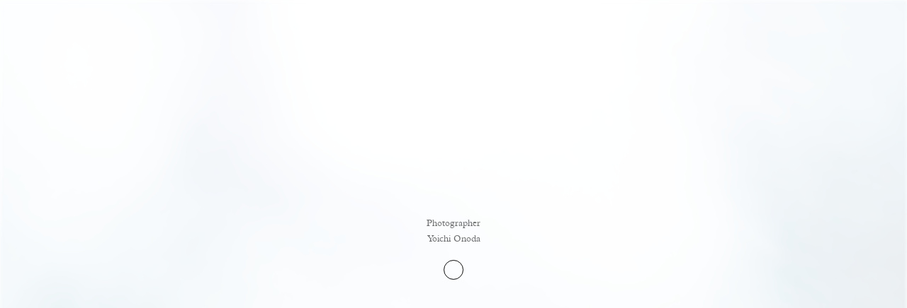

--- FILE ---
content_type: text/html; charset=UTF-8
request_url: https://yoichionoda.com/movie/f-i-n-d-unit-pv/
body_size: 16408
content:
<!DOCTYPE html> <!--[if lt IE 7]><html class="no-js oldie" lang="ja"> <![endif]--> <!--[if IE 7]><html class="no-js oldie" lang="ja"> <![endif]--> <!--[if IE 8]><html class="no-js oldie" lang="ja"> <![endif]--> <!--[if IE 9]><html class="no-js ie9" lang="ja"> <![endif]--> <!--[if gt IE 9]><!--><html class="no-js" lang="ja"> <!--<![endif]--><head><meta property="og:image" content="https://yoichionoda.com/wp2017/wp-content/uploads/2020/05/1820ad16da5ae92d7b2e1283e7af25d0-1-178x100.png" /><meta property="og:site_name" content=" &raquo; F.I.N.D UNIT PV" /><meta charset="utf-8"><meta name="viewport" content="width=device-width, initial-scale=1.0 user-scalable=no"><link media="all" href="https://yoichionoda.com/wp2017/wp-content/cache/autoptimize/css/autoptimize_1410a396a048a5aa14d64cb5fe367e42.css" rel="stylesheet"><title>F.I.N.D UNIT PV | Yoichi Onoda | Photographer</title><link rel="apple-touch-icon-precomposed" sizes="57x57" href="https://yoichionoda.com/wp2017/wp-content/themes/yoichionoda/img/meta/apple-touch-icon-57x57.png" /><link rel="apple-touch-icon-precomposed" sizes="114x114" href="https://yoichionoda.com/wp2017/wp-content/themes/yoichionoda/img/meta/apple-touch-icon-114x114.png" /><link rel="apple-touch-icon-precomposed" sizes="72x72" href="https://yoichionoda.com/wp2017/wp-content/themes/yoichionoda/img/meta/apple-touch-icon-72x72.png" /><link rel="apple-touch-icon-precomposed" sizes="144x144" href="https://yoichionoda.com/wp2017/wp-content/themes/yoichionoda/img/meta/apple-touch-icon-144x144.png" /><link rel="apple-touch-icon-precomposed" sizes="60x60" href="https://yoichionoda.com/wp2017/wp-content/themes/yoichionoda/img/meta/apple-touch-icon-60x60.png" /><link rel="apple-touch-icon-precomposed" sizes="120x120" href="https://yoichionoda.com/wp2017/wp-content/themes/yoichionoda/img/meta/apple-touch-icon-120x120.png" /><link rel="apple-touch-icon-precomposed" sizes="76x76" href="https://yoichionoda.com/wp2017/wp-content/themes/yoichionoda/img/meta/apple-touch-icon-76x76.png" /><link rel="apple-touch-icon-precomposed" sizes="152x152" href="https://yoichionoda.com/wp2017/wp-content/themes/yoichionoda/img/meta/apple-touch-icon-152x152.png" /><link rel="icon" type="image/png" href="https://yoichionoda.com/wp2017/wp-content/themes/yoichionoda/img/meta/favicon-196x196.png" sizes="196x196" /><link rel="icon" type="image/png" href="https://yoichionoda.com/wp2017/wp-content/themes/yoichionoda/img/meta/favicon-96x96.png" sizes="96x96" /><link rel="icon" type="image/png" href="https://yoichionoda.com/wp2017/wp-content/themes/yoichionoda/img/meta/favicon-32x32.png" sizes="32x32" /><link rel="icon" type="image/png" href="https://yoichionoda.com/wp2017/wp-content/themes/yoichionoda/img/meta/favicon-16x16.png" sizes="16x16" /><link rel="icon" type="image/png" href="https://yoichionoda.com/wp2017/wp-content/themes/yoichionoda/img/meta/favicon-128.png" sizes="128x128" /> <!--[if lt IE 9]> <script src="//html5shiv.googlecode.com/svn/trunk/html5.js"></script> <script src="//css3-mediaqueries-js.googlecode.com/svn/trunk/css3-mediaqueries.js"></script> <![endif]--> <script>(function(i,s,o,g,r,a,m){i['GoogleAnalyticsObject']=r;i[r]=i[r]||function(){(i[r].q=i[r].q||[]).push(arguments)},i[r].l=1*new Date();a=s.createElement(o),m=s.getElementsByTagName(o)[0];a.async=1;a.src=g;m.parentNode.insertBefore(a,m)
})(window,document,'script','//www.google-analytics.com/analytics.js','ga');
ga('create', 'UA-38760287-1', 'auto');ga('send', 'pageview');</script> <meta name='robots' content='max-image-preview:large' /><link rel="https://api.w.org/" href="https://yoichionoda.com/wp-json/" /><link rel="EditURI" type="application/rsd+xml" title="RSD" href="https://yoichionoda.com/wp2017/xmlrpc.php?rsd" /><meta name="generator" content="WordPress 6.5.7" /><link rel="canonical" href="https://yoichionoda.com/movie/f-i-n-d-unit-pv/" /><link rel='shortlink' href='https://yoichionoda.com/?p=18620' /><link rel="alternate" type="application/json+oembed" href="https://yoichionoda.com/wp-json/oembed/1.0/embed?url=https%3A%2F%2Fyoichionoda.com%2Fmovie%2Ff-i-n-d-unit-pv%2F" /><link rel="alternate" type="text/xml+oembed" href="https://yoichionoda.com/wp-json/oembed/1.0/embed?url=https%3A%2F%2Fyoichionoda.com%2Fmovie%2Ff-i-n-d-unit-pv%2F&#038;format=xml" /></head><body class="first-visit"> <img src="https://yoichionoda.com/wp2017/wp-content/themes/yoichionoda/blank.gif" style="display:none"><div id="svg-sprite" style="display: none"> <svg xmlns="http://www.w3.org/2000/svg"> <symbol viewBox="0 0 20 20" id="icon-facebook"><path d="M5.6,7.4h1.9V5.6c0-0.8,0-2.1,0.6-2.9c0.6-0.8,1.5-1.4,3-1.4c2.5,0,3.5,0.3,3.5,0.3l-0.5,2.9c0,0-0.8-0.2-1.6-0.2c-0.8,0-1.4,0.3-1.4,1v2.2h3.1l-0.2,2.8h-2.9V20H7.5v-9.8H5.6V7.4z"/></symbol> <symbol viewBox="0 0 20 20" id="icon-twitter"><path d="M19.4,4.2c-0.7,0.3-1.4,0.5-2.2,0.6c0.8-0.5,1.4-1.2,1.7-2.1c-0.7,0.4-1.6,0.8-2.4,0.9c-0.7-0.7-1.7-1.2-2.8-1.2c-2.1,0-3.9,1.7-3.9,3.8c0,0.3,0,0.6,0.1,0.9c-3.2-0.2-6-1.7-7.9-4C1.6,3.6,1.4,4.3,1.4,5c0,1.3,0.7,2.5,1.7,3.2C2.5,8.2,1.9,8,1.4,7.7v0c0,1.9,1.3,3.4,3.1,3.8c-0.3,0.1-0.7,0.1-1,0.1c-0.2,0-0.5,0-0.7-0.1c0.5,1.5,1.9,2.6,3.6,2.7c-1.3,1-3,1.6-4.8,1.6c-0.3,0-0.6,0-0.9-0.1c1.7,1.1,3.7,1.7,5.9,1.7c7.1,0,11-5.9,11-11c0-0.2,0-0.3,0-0.5C18.2,5.6,18.9,5,19.4,4.2"/></symbol> <symbol viewBox="0 0 20 20" id="icon-instagram"><path d="M15.6,0.5H4.1c-2,0-3.6,1.6-3.6,3.6V8v7.7c0,2,1.6,3.6,3.6,3.6h11.5c2,0,3.6-1.6,3.6-3.6V8V4.2C19.3,2.2,17.6,0.5,15.6,0.5z M16.7,2.7l0.4,0v0.4v2.8l-3.2,0l0-3.2L16.7,2.7z M7.2,8c0.6-0.8,1.6-1.4,2.7-1.4c1.1,0,2.1,0.5,2.7,1.4c0.4,0.5,0.6,1.2,0.6,1.9c0,1.8-1.5,3.3-3.3,3.3c-1.8,0-3.3-1.5-3.3-3.3C6.6,9.2,6.8,8.5,7.2,8z M17.4,15.7c0,1-0.8,1.8-1.8,1.8H4.1c-1,0-1.8-0.8-1.8-1.8V8h2.8C4.9,8.6,4.7,9.2,4.7,9.9C4.7,12.7,7,15,9.9,15c2.8,0,5.1-2.3,5.1-5.1c0-0.7-0.1-1.3-0.4-1.9h2.8V15.7z"/></symbol> <symbol viewBox="0 0 20 20" id="icon-pinterest"><path d="M3.4,8.1c0-0.7,0.1-1.4,0.4-2.1s0.6-1.2,1.1-1.7s1-0.9,1.6-1.3s1.2-0.6,1.9-0.8C9.1,2,9.8,1.9,10.5,1.9c1.1,0,2.1,0.2,3,0.7s1.7,1.1,2.3,2c0.6,0.9,0.9,1.9,0.9,3c0,0.7-0.1,1.3-0.2,1.9s-0.3,1.2-0.6,1.8c-0.3,0.6-0.6,1.1-1,1.5s-0.9,0.8-1.5,1.1c-0.6,0.3-1.2,0.4-2,0.4c-0.5,0-0.9-0.1-1.4-0.3c-0.5-0.2-0.8-0.5-1-0.9c-0.1,0.3-0.2,0.7-0.3,1.2s-0.2,0.8-0.2,1c0,0.1-0.1,0.4-0.2,0.7c-0.1,0.3-0.2,0.6-0.3,0.7c-0.1,0.1-0.2,0.4-0.3,0.6s-0.3,0.5-0.5,0.8S6.8,18.6,6.6,19l-0.1,0.1L6.4,19c-0.1-1.1-0.2-1.7-0.2-1.9c0-0.6,0.1-1.3,0.2-2.1c0.1-0.8,0.4-1.8,0.7-3c0.3-1.2,0.5-1.9,0.5-2.1c-0.2-0.4-0.3-1-0.3-1.7c0-0.6,0.2-1.1,0.5-1.6c0.4-0.5,0.8-0.8,1.4-0.8c0.4,0,0.7,0.1,1,0.4c0.2,0.3,0.4,0.6,0.4,1.1s-0.2,1.1-0.5,2s-0.5,1.5-0.5,1.9s0.2,0.8,0.5,1.1c0.3,0.3,0.7,0.4,1.1,0.4c0.4,0,0.7-0.1,1.1-0.3c0.3-0.2,0.6-0.4,0.8-0.7s0.4-0.6,0.6-1c0.2-0.4,0.3-0.7,0.4-1.1c0.1-0.4,0.2-0.8,0.2-1.1c0-0.4,0.1-0.7,0.1-1c0-1.2-0.4-2.1-1.1-2.8c-0.8-0.7-1.7-1-2.9-1C9,3.7,7.9,4.1,6.9,5C6,5.9,5.5,7,5.5,8.4c0,0.3,0,0.6,0.1,0.9S5.8,9.8,5.9,10c0.1,0.2,0.2,0.3,0.3,0.5c0.1,0.1,0.1,0.3,0.1,0.3c0,0.2-0.1,0.4-0.2,0.8c-0.1,0.3-0.2,0.5-0.4,0.5c0,0-0.1,0-0.2,0c-0.4-0.1-0.7-0.3-0.9-0.6c-0.3-0.3-0.5-0.6-0.6-1S3.7,9.8,3.7,9.4C3.4,8.8,3.4,8.5,3.4,8.1z"/></symbol> <symbol viewBox="0 0 20 20" id="icon-grid"><rect width="5" height="5"/><rect x="7.5" width="5" height="5"/><rect x="15" width="5" height="5"/><rect y="7.5" width="5" height="5"/><rect x="7.5" y="7.5" width="5" height="5"/><rect x="15" y="7.5" width="5" height="5"/><rect y="15" width="5" height="5"/><rect x="7.5" y="15" width="5" height="5"/><rect x="15" y="15" width="5" height="5"/></symbol> <symbol viewBox="0 0 20 20" id="icon-list"><rect x="0" width="12" height="3"/><rect x="0" y="17" width="10" height="3"/><rect x="0" y="11.2" width="16" height="3"/><rect x="0" y="5.6" width="20" height="3"/></symbol> <symbol viewBox="0 0 20 20" id="icon-back"><polygon points="20,9.5 1.9,9.5 8.6,2.8 7.9,2.1 0.7,9.3 0,10 0.7,10.7 7.9,17.9 8.6,17.2 1.9,10.5 20,10.5 "/></symbol> <symbol viewBox="0 0 20 20" id="icon-down"><polygon points="16.2,6.6 10,12.8 3.8,6.6 2.6,7.9 10,15.3 17.4,7.9"/></symbol> <symbol viewBox="0 0 161.5 161.5" id="icon-large"><path d="M23.81,14.41,62.51,52,51.76,62.13l-36.93-38v34H.16V0H58.27V14.41Z" /><path d="M98.48,110l11-11,37.14,38.27v-34h14.68V161.5H103.23V147.09h33.08Z" /><path d="M147.09,23.81l-37.59,38.7L99.37,51.76l38-36.93h-34V.16H161.5V58.27H147.09Z" /><path d="M51.47,98.48l11,11L24.16,146.66h34v14.68H0V103.23H14.41v33.08Z" /></symbol> <symbol viewBox="0 0 161.5 161.5" id="icon-small"><path d="M38.86,47.72.16,10.12,10.91,0,47.84,38V4H62.51V62.13H4.4V47.72Z"/><path d="M161.34,150.53l-11,11-37.14-38.27v34H98.48V99.07H156.6v14.41H123.51Z"/><path d="M113.79,38.86,151.38.16,161.5,10.91l-38,36.93h34V62.51H99.37V4.4h14.41Z"/><path d="M11,161.34l-11-11,38.27-37.14h-34V98.48H62.44V156.6H48V123.51Z"/></symbol> <symbol viewBox="0 0 20 20" id="icon-play"><path d="M20,20H0V0h20V20z M1.8,18.2h16.4V1.8H1.8V18.2z"/><polygon points="13.7,10 7.3,6.3 7.3,13.7 "/></symbol> <symbol viewBox="0 0 20 20" id="icon-pause"><path d="M20,20H0V0h20V20z M1.8,18.2h16.4V1.8H1.8V18.2z"/><rect x="7" y="6.5" width="2" height="7"/><rect x="11" y="6.5" width="2" height="7"/></symbol> </svg></div><div id="progress"><div class="bg"></div><div class="imgbg" style="background-image:url(https://yoichionoda.com/wp2017/wp-content/uploads/2026/01/B0014947-scaled.jpg)"></div><div class="textbox"><div class="table"><div class="table-cell"><h1 class="serif"> <span>Photographer<br>Yoichi Onoda</span></h1> <svg class="loader-circle" x="0px" y="0px" viewBox="0 0 300 300"> <circle fill="none" stroke="#999999" stroke-width="6" class="circle" stroke-miterlimit="10" cx="150.5" cy="150.5" r="101.5"/> <circle fill="none" stroke="#000000" stroke-width="6" class="percentage" stroke-miterlimit="10" cx="150.5" cy="150.5" r="101.5"></circle> </svg></div></div></div></div><div id="loading"></div><div id="overlay"></div><nav id="gn" role="navigation"><div class="col-wrapper"><div class="col-inner cf"><ul class="serif"><li class="home"><a href="https://yoichionoda.com/"><span>Home</span><div class="hover-title"><span>Home</span></div></a></li><li class="about"><a href="https://yoichionoda.com/about/"><span>About</span><div class="hover-title"><span>About</span></div></a></li><li class="news"><a href="https://yoichionoda.com/news/"><span>News</span><div class="hover-title"><span>News</span></div></a></li><li class="letter"><a href="https://yoichionoda.com/letter/"><span>Letter</span><div class="hover-title"><span>Letter</span></div></a></li></ul><ul class="serif"><li class="works"><a href="https://yoichionoda.com/works/"><span>Works</span><div class="hover-title"><span>Works</span></div></a></li><li class="movie"><a href="https://yoichionoda.com/movie/"><span>Movie</span><div class="hover-title"><span>Movie</span></div></a></li><li class="photobook"><a href="https://yoichionoda.com/photobook/"><span>Photobook</span><div class="hover-title"><span>Photobook</span></div></a></li><li class="port"><a href="https://yoichionoda.com/port/"><span>Port</span><div class="hover-title"><span>Port</span></div></a></li></ul><div class="sp-clear"></div><div class="req"><div class="t">Contact</div><div class="address">合同会社SEEHOOT<br>〒231-0041<br>神奈川県横浜市中区吉田町53 3A (<a href="https://maps.app.goo.gl/4GaMbZ7cg5KmkLhN6" target="_blank" rel="noopener"><span>MAP</span></a>)</div><div class="box serif"> <a href="mailto:info@yoichionoda.com"><span>info@yoichionoda.com</span></a></div><div class="sns"> <a href="https://www.facebook.com/yoichi.onoda" target="_blank"><svg class="fb"><use xmlns:xlink="http://www.w3.org/1999/xlink" xlink:href="#icon-facebook"></use></svg><svg class="over fb"><use xmlns:xlink="http://www.w3.org/1999/xlink" xlink:href="#icon-facebook"></use></svg></a> <a href="https://twitter.com/yoichionoda" target="_blank"><svg class="tw"><use xmlns:xlink="http://www.w3.org/1999/xlink" xlink:href="#icon-twitter"></use></svg><svg class="over tw"><use xmlns:xlink="http://www.w3.org/1999/xlink" xlink:href="#icon-twitter"></use></svg></a> <a href="https://www.instagram.com/yoichionoda/" target="_blank"><svg class="ig"><use xmlns:xlink="http://www.w3.org/1999/xlink" xlink:href="#icon-instagram"></use></svg><svg class="over ig"><use xmlns:xlink="http://www.w3.org/1999/xlink" xlink:href="#icon-instagram"></use></svg></a></div></div></div></div><div class="copyright">Copyright &copy; 2017 Yoichi Onoda.</div><div class="share">Share on : <a onclick="window.open('https://www.facebook.com/sharer/sharer.php?u=https://yoichionoda.com/','Yoichi Onoda - Photographer','width=600,height=350,scrollbars=yes');return false;">Facebook</a> or <a onclick="window.open('https://twitter.com/intent/tweet?text=Yoichi Onoda - Photographer&amp;url=https://yoichionoda.com/&amp;hashtags=YoichiOnoda','Yoichi Onoda - Photographer','width=600,height=350,scrollbars=yes');return false;">Twitter</a></div></nav><div id="wrapper"><div id="pjax-wrap" class="movie-template-default single single-movie postid-18620"> <a id="header_btn-menu"><div class="hamburger"><span></span></div> </a><div id="logo"> <a href="https://yoichionoda.com/" class="pjx" data-addclass="home"><h1 class="serif">Yoichi Onoda</h1> </a></div><div id="scroll"><div id="page" class="single-page"><section class="slider cf"><div id="slider" class="flexslider"><ul class="slides"><li><div class="yt-play" data-youtube="7zCgyk15h_w"><img src="https://yoichionoda.com/wp2017/wp-content/uploads/2020/05/1820ad16da5ae92d7b2e1283e7af25d0-1.png" data-width="800" data-height="450" /><div class="play-btn"></div></div></li><li><div class="yt-play" data-youtube="7zCgyk15h_w"><img src="https://yoichionoda.com/wp2017/wp-content/uploads/2020/05/e70cc525f12ffb9fff63d89da57966c3.png" data-width="800" data-height="450" /><div class="play-btn"></div></div></li><li><div class="yt-play" data-youtube="7zCgyk15h_w"><img src="https://yoichionoda.com/wp2017/wp-content/uploads/2020/05/ac45ebc6c7ce13a5c06b36dbc5b897c4.png" data-width="800" data-height="450" /><div class="play-btn"></div></div></li><li><div class="yt-play" data-youtube="7zCgyk15h_w"><img src="https://yoichionoda.com/wp2017/wp-content/uploads/2020/05/f5ed49ff9fb4e30777704048d6933f3d.png" data-width="800" data-height="450" /><div class="play-btn"></div></div></li><li><div class="yt-play" data-youtube="7zCgyk15h_w"><img src="https://yoichionoda.com/wp2017/wp-content/uploads/2020/05/e722df5db16037010c05ac2a0ad66392.png" data-width="800" data-height="450" /><div class="play-btn"></div></div></li></ul></div><div id="carousel"><ul class="slides"><li> <img src="https://yoichionoda.com/wp2017/wp-content/uploads/2020/05/1820ad16da5ae92d7b2e1283e7af25d0-1-200x200.png" /></li><li> <img src="https://yoichionoda.com/wp2017/wp-content/uploads/2020/05/e70cc525f12ffb9fff63d89da57966c3-200x200.png" /></li><li> <img src="https://yoichionoda.com/wp2017/wp-content/uploads/2020/05/ac45ebc6c7ce13a5c06b36dbc5b897c4-200x200.png" /></li><li> <img src="https://yoichionoda.com/wp2017/wp-content/uploads/2020/05/f5ed49ff9fb4e30777704048d6933f3d-200x200.png" /></li><li> <img src="https://yoichionoda.com/wp2017/wp-content/uploads/2020/05/e722df5db16037010c05ac2a0ad66392-200x200.png" /></li></ul></div><div class="pager"> <a href="https://yoichionoda.com/movie/%e6%bf%b1%e6%96%87%e6%a7%98/">Prev</a> <a href="https://yoichionoda.com/movie/stroog/">Next</a></div><div class="bottom-bg"></div><div class="info-open"><div class="info-show">Info</div><div class="info-hide">Hide</div></div><div class="mov-btn"><div class="view-play"><svg><use xlink:href="#icon-play"></use></svg></div><div class="view-pause"><svg><use xlink:href="#icon-pause"></use></svg></div></div><article><div class="info"><div class="table"><div class="table-cell"><h1 class="serif">F.I.N.D UNIT PV</h1><div class="the-content"><p>Interior Stylist,窪田俊さん、</p><p>Florist,Harunaさん、</p><p>お二人のユニットである<a href="https://www.sisusta-interiorstyling.com">F.I.N.D UNIT</a></p><p>プロモーションムービーを製作させていただきました。</p><p>&nbsp;</p></div></div></div></div></article><div class="back-list"> <a href="https://yoichionoda.com/movie/"><svg><use xlink:href="#icon-back"></use></svg> Back</a></div></section></div></div></div></div> <script type="text/javascript" src="//ajax.googleapis.com/ajax/libs/jquery/2.1.1/jquery.min.js"></script> <script defer src="https://yoichionoda.com/wp2017/wp-content/cache/autoptimize/js/autoptimize_2e77eb8a5ac23dc2a2c7098f693d9008.js"></script></body></html>

--- FILE ---
content_type: text/css
request_url: https://yoichionoda.com/wp2017/wp-content/cache/autoptimize/css/autoptimize_1410a396a048a5aa14d64cb5fe367e42.css
body_size: 25841
content:
@charset "UTF-8";
/*! normalize.css v2.0.1 | MIT License | git.io/normalize */
*,:after,:before{margin:0;padding:0;-o-box-sizing:border-box;-ms-box-sizing:border-box;-webkit-box-sizing:border-box;text-rendering:optimizeLegibility;-webkit-font-smoothing:antialiased;-moz-osx-font-smoothing:grayscale;-webkit-tap-highlight-color:transparent}article,aside,details,figcaption,figure,footer,header,hgroup,main,nav,section,summary{display:block}audio,canvas,video{display:inline-block}a{outline:0}audio:not([controls]){display:none;height:0}[hidden]{display:none}html{font-family:sans-serif;-webkit-text-size-adjust:100%;-ms-text-size-adjust:100%}body{margin:0}:focus{outline:0}::selection{background:#000;color:#fff}a:active,a:hover{outline:0}h1{font-size:2em}abbr[title]{border-bottom:1px dotted}b,strong{font-weight:700}dfn{font-style:italic}mark{background:#ff0;color:#000}code,kbd,pre,samp{font-family:monospace,serif;font-size:1em}pre{white-space:pre;white-space:pre-wrap;word-wrap:break-word}q{quotes:"\201C" "\201D" "\2018" "\2019"}small{font-size:80%}sub,sup{font-size:75%;line-height:0;position:relative;vertical-align:baseline}sup{top:-.5em}sub{bottom:-.25em}img{border:0}svg:not(:root){overflow:hidden}figure{margin:0}fieldset{border:1px solid silver;margin:0 2px;padding:.35em .625em .75em}legend{border:0;padding:0}button,input,select,textarea{font-family:inherit;font-size:100%;margin:0}button,input{line-height:normal}button,html input[type=button],input[type=reset],input[type=submit]{-webkit-appearance:button;cursor:pointer}button[disabled],html input[disabled]{cursor:default}input[type=checkbox],input[type=radio]{box-sizing:border-box;padding:0}input[type=search]{-webkit-appearance:textfield;-moz-box-sizing:content-box;-webkit-box-sizing:content-box;box-sizing:content-box}textarea{overflow:auto;vertical-align:top}table{border-collapse:collapse;border-spacing:0}@font-face{font-family:'DIN Next';src:url(//yoichionoda.com/wp2017/wp-content/themes/yoichionoda/css/../fonts/DinNextRegular.eot?#iefix);src:url(//yoichionoda.com/wp2017/wp-content/themes/yoichionoda/css/../fonts/DinNextRegular.eot?#iefix) format('eot'),url(//yoichionoda.com/wp2017/wp-content/themes/yoichionoda/css/../fonts/DinNextRegular.woff) format('woff'),url(//yoichionoda.com/wp2017/wp-content/themes/yoichionoda/css/../fonts/DinNextRegular.ttf) format('truetype');font-weight:400;font-style:normal}@font-face{font-family:'DIN Next';src:url(//yoichionoda.com/wp2017/wp-content/themes/yoichionoda/css/../fonts/DinNextBold.eot?#iefix);src:url(//yoichionoda.com/wp2017/wp-content/themes/yoichionoda/css/../fonts/DinNextBold.eot?#iefix) format('eot'),url(//yoichionoda.com/wp2017/wp-content/themes/yoichionoda/css/../fonts/DinNextBold.woff) format('woff'),url(//yoichionoda.com/wp2017/wp-content/themes/yoichionoda/css/../fonts/DinNextBold.ttf) format('truetype');font-weight:700;font-style:normal}@font-face{font-family:'Plantin';src:url(//yoichionoda.com/wp2017/wp-content/themes/yoichionoda/css/../fonts/plantin-light.eot);src:url(//yoichionoda.com/wp2017/wp-content/themes/yoichionoda/css/../fonts/plantin-light.eot?#iefix)format('eot'),url(//yoichionoda.com/wp2017/wp-content/themes/yoichionoda/css/../fonts/plantin-light.woff) format('woff'),url(//yoichionoda.com/wp2017/wp-content/themes/yoichionoda/css/../fonts/plantin-light.ttf)format('truetype');font-weight:300;font-style:normal}html,body{height:100%}body{background-color:#fff;color:#1a1a1a;font-size:10px;font-family:'DIN Next',"Helvetica Neue",Helvetica,Arial,"YuGothic","Yu Gothic","ヒラギノ角ゴ Pro W3","Hiragino Kaku Gothic Pro","メイリオ","Meiryo",Osaka,"ＭＳ Ｐゴシック","MS PGothic",Sans-Serif;line-height:1.7;-webkit-text-size-adjust:100%;min-width:320px;overflow-y:scroll;overflow-x:hidden}.serif{font-family:'Plantin',serif;font-weight:300 !important}.moveline:after{content:' ';position:absolute;top:0;left:0;display:block;width:100%;height:100%;-webkit-transition:-webkit-transform .6s cubic-bezier(.215,.61,.355,1);-moz-transition:-moz-transform .6s cubic-bezier(.215,.61,.355,1);-ms-transition:-ms-transform .6s cubic-bezier(.215,.61,.355,1);transition:transform .6s cubic-bezier(.215,.61,.355,1);-webkit-transform:scaleX(0);-moz-transform:scaleX(0);-ms-transform:scaleX(0);transform:scaleX(0);-webkit-transform-origin:100% 0;-moz-transform-origin:100% 0;-ms-transform-origin:100% 0;transform-origin:100% 0}.moveline:hover:after{-webkit-transform:scaleX(1);-moz-transform:scaleX(1);-ms-transform:scaleX(1);transform:scaleX(1);-webkit-transform-origin:0 0;-moz-transform-origin:0 0;-ms-transform-origin:0 0;transform-origin:0 0}.hidden{display:none!important;visibility:hidden}.cf:after,.cf:before{content:" ";display:table}.cf:after{clear:both}.cf{*zoom:1}.table{width:100%;height:100%;display:table;position:relative;z-index:2}* html div.table{position:relative}*+html div.table{position:relative}.table-cell{text-align:center;vertical-align:middle;display:table-cell}* html .table-cell{position:absolute}*+html .table-cell{position:absolute}.ta-left{text-align:left}.media-holder{position:relative;width:100%;height:0;padding:0 0 100%;overflow:hidden}.media-holder.h16{padding:0 0 16.66%}.media-holder.h30{padding:0 0 30%}.media-holder.h33{padding:0 0 33%}.media-holder.h50{padding:0 0 50%}.media-holder.h56{padding:0 0 56%}.media-holder.h67{padding:0 0 67%}.media-holder img,.media-holder iframe,.media-holder video,.media-holder embed{position:absolute;top:0;left:0;width:100%;height:100%;overflow:hidden}body{position:fixed;top:0;left:0;width:100%;height:100%}#scroll{position:fixed;top:0;right:0;bottom:0;left:0}[data-scrollbar],[scrollbar],scrollbar{position:relative;display:block}[data-scrollbar] .scroll-content,[scrollbar] .scroll-content,scrollbar .scroll-content{width:100%}[data-scrollbar].sticky .scrollbar-track,[scrollbar].sticky .scrollbar-track,scrollbar.sticky .scrollbar-track{background:rgba(255,255,255,.3)}[data-scrollbar] .scrollbar-track,[scrollbar] .scrollbar-track,scrollbar .scrollbar-track{position:absolute;z-index:1;-webkit-transition:opacity .5s ease-out,background .5s ease-out;transition:opacity .5s ease-out,background .5s ease-out;background:0 0}[data-scrollbar] .scrollbar-track.show,[data-scrollbar] .scrollbar-track:hover,[scrollbar] .scrollbar-track.show,[scrollbar] .scrollbar-track:hover,scrollbar .scrollbar-track.show,scrollbar .scrollbar-track:hover{opacity:1}[data-scrollbar] .scrollbar-track:hover,[scrollbar] .scrollbar-track:hover,scrollbar .scrollbar-track:hover{background:rgba(255,255,255,.3)}[data-scrollbar] .scrollbar-track-x,[scrollbar] .scrollbar-track-x,scrollbar .scrollbar-track-x{bottom:0;left:0;width:100%;height:8px}[data-scrollbar] .scrollbar-track-y,[scrollbar] .scrollbar-track-y,scrollbar .scrollbar-track-y{top:0;right:0;width:5px;height:100%}[data-scrollbar] .scrollbar-thumb,[scrollbar] .scrollbar-thumb,scrollbar .scrollbar-thumb{position:absolute;top:0;left:0;width:5px;height:8px;background:#b5e4ed;opacity:1;-webkit-transition:opacity 1s cubic-bezier(.215,.61,.355,1) 2s;transition:opacity 1s cubic-bezier(.215,.61,.355,1) 2s}.dom-is-loaded [data-scrollbar] .scrollbar-thumb,.dom-is-loaded [scrollbar] .scrollbar-thumb,.dom-is-loaded scrollbar .scrollbar-thumb{opacity:1}.dom-is-reloaded [data-scrollbar] .scrollbar-thumb,.dom-is-reloaded [scrollbar] .scrollbar-thumb,.dom-is-reloaded scrollbar .scrollbar-thumb{opacity:1}.dom-is-loading [data-scrollbar] .scrollbar-thumb,.dom-is-loading [scrollbar] .scrollbar-thumb,.dom-is-loading scrollbar .scrollbar-thumb{opacity:1;-webkit-transition-delay:0s;transition-delay:0s}[data-scrollbar] .overscroll-glow,[scrollbar] .overscroll-glow,scrollbar .overscroll-glow{position:absolute;top:0;left:0;width:100%;height:100%}iframe{overflow:hidden;border:none}.moveline:after{content:' ';position:absolute;top:0;left:0;display:block;width:100%;height:100%;-webkit-transition:-webkit-transform .6s cubic-bezier(.215,.61,.355,1);-moz-transition:-moz-transform .6s cubic-bezier(.215,.61,.355,1);-ms-transition:-ms-transform .6s cubic-bezier(.215,.61,.355,1);transition:transform .6s cubic-bezier(.215,.61,.355,1);-webkit-transform:scaleX(0);-moz-transform:scaleX(0);-ms-transform:scaleX(0);transform:scaleX(0);-webkit-transform-origin:100% 0;-moz-transform-origin:100% 0;-ms-transform-origin:100% 0;transform-origin:100% 0}.moveline:hover:after{-webkit-transform:scaleX(1);-moz-transform:scaleX(1);-ms-transform:scaleX(1);transform:scaleX(1);-webkit-transform-origin:0 0;-moz-transform-origin:0 0;-ms-transform-origin:0 0;transform-origin:0 0}*,:after,:before{margin:0;padding:0;-moz-box-sizing:border-box;box-sizing:border-box}h1,h2,h3,h4,h5,h6{font-weight:400}img{display:inline-block;vertical-align:middle}textarea{height:auto;min-height:50px}select{width:100%}.text-left{text-align:left!important}.text-right{text-align:right!important}.text-center{text-align:center!important}.text-justify{text-align:justify!important}blockquote,dd,div,dl,dt,form,h1,h2,h3,h4,h5,h6,li,ol,p,pre,td,th,ul{margin:0;padding:0}a{color:#a9aaa9;text-decoration:none;line-height:inherit;border:none}a:focus,a:hover{color:#ced4ce}main{display:block;position:relative;z-index:4}ul{list-style:none;margin:0}#progress{position:fixed;width:100%;height:100%;left:0;top:0;z-index:9999;overflow:hidden;display:block}#progress .bg{position:absolute;width:100%;height:100%;left:0;bottom:0;top:0;right:0;background-color:#fff}#progress .imgbg{position:absolute;width:100%;height:100%;left:0;bottom:0;top:0;right:0;background-size:cover;background-position:center;opacity:.3;-webkit-filter:blur(5px);-moz-filter:blur(5px);-ms-filter:blur(5px);filter:blur(5px)}#progress .textbox{position:absolute;left:50%;top:50%;margin:-70px 0 0 -150px;width:300px;height:140px}#progress .textbox h1{font-size:19px;color:#000;opacity:0;-webkit-transform:translateY(20px);-ms-transform:translateY(20px);transform:translateY(20px);-webkit-transition:all .8s ease;-ms-transition:all .8s ease;transition:all .8s ease}#progress .textbox h1 strong{display:block;font-weight:400}#progress .textbox h1 span{font-size:13px;color:#000;display:block}#progress .loader-circle{width:40px;height:40px;display:block;margin:0 auto;-webkit-transform:rotate(-90deg) scale(0);-ms-transform:rotate(-90deg) scale(0);transform:rotate(-90deg) scale(0);-webkit-transition:all .8s .2s ease;-ms-transition:all .8s .2s ease;transition:all .8s .2s ease}#progress .loader-circle svg{width:100%;height:100%}#progress .loader-circle .percentage{stroke-dasharray:640;stroke-dashoffset:640}#progress.show .textbox h1{opacity:1;-webkit-transform:translateY(-10px);-ms-transform:translateY(-10px);transform:translateY(-10px)}#progress.show .loader-circle{-webkit-transform:rotate(-90deg) scale(1);-ms-transform:rotate(-90deg) scale(1);transform:rotate(-90deg) scale(1)}.loaded #progress.show .textbox h1{opacity:0;-webkit-transform:translateY(-20px);-ms-transform:translateY(-20px);transform:translateY(-20px)}.loaded #progress.show .loader-circle{opacity:0;-webkit-transform:rotate(-90deg) scale(0);-ms-transform:rotate(-90deg) scale(0);transform:rotate(-90deg) scale(0)}.loaded #progress{top:-100%;-webkit-transition:all .4s 1s cubic-bezier(.8,.2,.2,.8);-ms-transition:all .4s 1s cubic-bezier(.8,.2,.2,.8);transition:all .4s 1s cubic-bezier(.8,.2,.2,.8)}.loaded #progress .imgbg{opacity:0;-webkit-filter:blur(0px);-moz-filter:blur(0px);-ms-filter:blur(0px);filter:blur(0px);-webkit-transition:all .5s ease;-ms-transition:all .5s ease;transition:all .5s ease}#loading{position:fixed;top:0;left:0;width:100%;height:3px;display:block;background-color:#b5e4ed;z-index:9999;-webkit-transition:-webkit-transform 1s cubic-bezier(.215,.61,.355,1);-moz-transition:-moz-transform 1s cubic-bezier(.215,.61,.355,1);-ms-transition:-ms-transform 1s cubic-bezier(.215,.61,.355,1);transition:transform 1s cubic-bezier(.215,.61,.355,1);-webkit-transform:scaleX(0);-moz-transform:scaleX(0);-ms-transform:scaleX(0);transform:scaleX(0);-webkit-transform-origin:100% 0;-moz-transform-origin:100% 0;-ms-transform-origin:100% 0;transform-origin:100% 0}.p-loading #loading{-webkit-transform:scaleX(1);-moz-transform:scaleX(1);-ms-transform:scaleX(1);transform:scaleX(1);-webkit-transform-origin:0 0;-moz-transform-origin:0 0;-ms-transform-origin:0 0;transform-origin:0 0}#page{-webkit-transition:opacity 1s cubic-bezier(.215,.61,.355,1);-moz-transition:opacity 1s cubic-bezier(.215,.61,.355,1);-ms-transition:opacity 1s cubic-bezier(.215,.61,.355,1);transition:opacity 1s cubic-bezier(.215,.61,.355,1)}.p-loading #page{opacity:0}.opened{height:100%;overflow:hidden}@media all and (min-width:320px){#logo{height:50px;position:fixed;top:9px;left:20px;overflow:hidden;z-index:199}#logo a{display:block;height:20px;margin:15px auto}#logo a h1{color:#000;font-size:15px;line-height:20px;-webkit-transition:color .6s cubic-bezier(.215,.61,.355,1);-ms-transition:color .6s cubic-bezier(.215,.61,.355,1);transition:color .6s cubic-bezier(.215,.61,.355,1)}#header_btn-menu{position:fixed;width:50px;height:50px;right:5px;top:5px;display:block;cursor:pointer;z-index:200}#header_btn-menu:before{content:"";position:absolute;left:0;top:0;width:100%;height:100%;background-color:rgba(50,50,50,.4);border-radius:50%;-webkit-transform:scale(0);-ms-transform:scale(0);transform:scale(0);-webkit-transition:all .4s .1s cubic-bezier(.215,.61,.355,1);-ms-transition:all .4s .1s cubic-bezier(.215,.61,.355,1);transition:all .4s .1s cubic-bezier(.215,.61,.355,1)}#header_btn-menu .hamburger{display:-webkit-inline-flex;display:-ms-inline-flexbox;display:inline-flex;vertical-align:top;position:relative;height:50px;width:50px;z-index:9;cursor:pointer;transition:.6s opacity cubic-bezier(.19,1,.22,1),.4s -webkit-transform cubic-bezier(.215,.61,.355,1);transition:.4s transform cubic-bezier(.215,.61,.355,1),.6s opacity cubic-bezier(.19,1,.22,1);transition:.4s transform cubic-bezier(.215,.61,.355,1),.6s opacity cubic-bezier(.19,1,.22,1),.4s -webkit-transform cubic-bezier(.215,.61,.355,1);-webkit-transform-origin:center;transform-origin:center}#header_btn-menu .hamburger span{width:18px;height:1px;display:inline-block;background:#000;-webkit-align-self:center;-ms-flex-item-align:center;-ms-grid-row-align:center;align-self:center;margin:0 auto;position:relative;transition:.6s background cubic-bezier(.215,.61,.355,1)}#header_btn-menu .hamburger span:after,#header_btn-menu .hamburger span:before{content:'';position:absolute;left:0;height:1px;width:100%;background:#000;transition:.4s background cubic-bezier(.215,.61,.355,1),.4s -webkit-transform cubic-bezier(.215,.61,.355,1);transition:.4s transform cubic-bezier(.215,.61,.355,1),.4s background cubic-bezier(.215,.61,.355,1);transition:.4s transform cubic-bezier(.215,.61,.355,1),.4s background cubic-bezier(.215,.61,.355,1),.4s -webkit-transform cubic-bezier(.215,.61,.355,1)}#header_btn-menu .hamburger span:before{top:-5px;-webkit-transform-origin:top left;transform-origin:top left}#header_btn-menu .hamburger span:after{bottom:-5px;-webkit-transform-origin:bottom left;transform-origin:bottom left}.opened #header_btn-menu .hamburger{-webkit-transform:rotate(90deg);transform:rotate(90deg)}.opened #header_btn-menu:before{-webkit-transform:scale(.8);-ms-transform:scale(.8);transform:scale(.8);-webkit-transition:all .7s cubic-bezier(.215,.61,.355,1);-ms-transition:all .7s cubic-bezier(.215,.61,.355,1);transition:all .7s cubic-bezier(.215,.61,.355,1)}.opened #header_btn-menu .hamburger span{background:rgba(255,255,255,0)}.opened #header_btn-menu .hamburger span:after,.opened #header_btn-menu .hamburger span:before{background:#fff!important}.opened #header_btn-menu .hamburger span:before{-webkit-transform:rotate(45deg) translate(1px,-3px);transform:rotate(45deg) translate(1px,-3px)}.opened #header_btn-menu .hamburger span:after{-webkit-transform:rotate(-45deg) translate(1px,2px);transform:rotate(-45deg) translate(1px,2px)}.pcgn{display:none}#header-after{display:block;height:50px}#overlay{position:fixed;width:50px;height:0;padding-bottom:50px;right:5px;top:5px;-webkit-transform:translate(0,0);-ms-transform:translate(0,0);transform:translate(0,0);background-color:#fff;opacity:0;border-radius:50%;z-index:99;-webkit-transition:all .4s cubic-bezier(.215,.61,.355,1),-webkit-transform .4s .2s cubic-bezier(.215,.61,.355,1);-ms-transition:all .4s cubic-bezier(.215,.61,.355,1),-ms-transform .4s .2s cubic-bezier(.215,.61,.355,1);transition:all .4s cubic-bezier(.215,.61,.355,1),transform .4s .2s cubic-bezier(.215,.61,.355,1)}.opened #overlay{opacity:.95;width:150%;background-color:#b5e4ed;padding-bottom:150%;right:50%;top:50%;-webkit-transform:translate(50%,-50%);-ms-transform:translate(50%,-50%);transform:translate(50%,-50%);-webkit-transition:all .5s .3s cubic-bezier(.215,.61,.355,1),-webkit-transform .2s cubic-bezier(.215,.61,.355,1);-ms-transition:all .5s .3s cubic-bezier(.215,.61,.355,1),-ms-transform .2s cubic-bezier(.215,.61,.355,1);transition:all .5s .3s cubic-bezier(.215,.61,.355,1),transform .2s cubic-bezier(.215,.61,.355,1)}#overlay.hori{width:50px;height:50px;padding-bottom:0}.opened #overlay.hori{width:150vh;height:150vh}}@media all and (min-width:760px){#logo a h1{font-size:16px}}@media screen and (min-width:940px){.bgopen .header-bg{background-color:#fff;border:1px solid #eee}#logo{position:absolute;left:35px;top:15px}#logo a{margin:16px auto}#logo a h1{font-size:17px}#header_btn-menu,#overlay{right:25px;top:15px}.opened #header_btn-menu:before{-webkit-transform:scale(1);-ms-transform:scale(1);transform:scale(1)}.pcgn{position:absolute;height:50px;top:0;right:80px;display:block;-webkit-transition:opacity ease .444s,visibility linear 0ms;transition:opacity ease .444s,visibility linear 0ms}.pcgn ul{display:inline-block}.pcgn li{display:block;float:left;margin:0 15px}.pcgn li a{display:block;font-size:13px;line-height:50px;color:#000}.opened .pcgn{opacity:0;visibility:hidden;-webkit-transition:opacity ease .444s,visibility linear .444s .444s;transition:opacity ease .444s,visibility linear .444s .444s}#header-after{height:60px}}@media screen and (min-width:1120px){#logo{left:55px;top:25px}#header_btn-menu,#overlay{right:45px;top:25px}}@media all and (min-width:320px){#gn{width:100%;height:100%;display:block;position:fixed;top:0;left:0;z-index:160;-webkit-backface-visibility:hidden;backface-visibility:hidden;-webkit-perspective:1000;perspective:1000;-webkit-transition:-webkit-transform .5s .5s cubic-bezier(.215,.61,.355,1);-ms-transition:-ms-transform .5s .5s cubic-bezier(.215,.61,.355,1);transition:transform .5s .5s cubic-bezier(.215,.61,.355,1);-webkit-transform:translateX(100%);-ms-transform:translateX(100%);transform:translateX(100%)}.opened #gn{-webkit-transition:-webkit-transform .5s cubic-bezier(.215,.61,.355,1);-ms-transition:-ms-transform .5s cubic-bezier(.215,.61,.355,1);transition:transform .5s cubic-bezier(.215,.61,.355,1);-webkit-transform:translateX(0);-ms-transform:translateX(0);transform:translateX(0)}#gn .col-wrapper{display:table;white-space:nowrap;width:80%;max-width:900px;height:100%;margin:0 auto;padding-top:60px}#gn .col-inner{display:table-cell;text-align:left;vertical-align:middle}#gn .col-inner ul{width:50%;float:left}#gn .col-inner li{display:block;margin:5px 0}#gn .col-inner li a{position:relative;display:inline-block;color:rgba(50,50,50,.4);font-size:25px;line-height:34px;letter-spacing:1px;padding:0;white-space:nowrap}#gn .col-inner li a span{white-space:nowrap;position:relative}#gn .col-inner li a .hover-title{color:#333;position:absolute;top:0;left:0;width:0;height:34px;overflow:hidden;-webkit-transition:width .5s cubic-bezier(.215,.61,.355,1);-moz-transition:width .5s cubic-bezier(.215,.61,.355,1);-ms-transition:width .5s cubic-bezier(.215,.61,.355,1);transition:width .5s cubic-bezier(.215,.61,.355,1)}#gn .col-inner li a .hover-title span{width:160px}#gn .col-inner li.active a .hover-title{width:100%}#gn .col-inner .req{padding-top:12px;margin-top:12px;color:rgba(50,50,50,.7);border-top:1px solid rgba(50,50,50,.3);font-size:12px}#gn .col-inner .req .t{font-size:13px;margin-bottom:5px}#gn .col-inner .req .address{margin-bottom:10px}#gn .col-inner .req .address a{position:relative;display:inline-block;color:#333}#gn .col-inner .req .address a span{position:relative;display:block}#gn .col-inner .req .address a span:before{content:"";position:absolute;left:0;bottom:4px;width:0;height:1px;background-color:#444;-webkit-transition:width .5s cubic-bezier(.215,.61,.355,1);-moz-transition:width .5s cubic-bezier(.215,.61,.355,1);-ms-transition:width .5s cubic-bezier(.215,.61,.355,1);transition:width .5s cubic-bezier(.215,.61,.355,1)}#gn .col-inner .req .box{display:block;line-height:1.2;margin:10px 0;padding:5px 0}#gn .col-inner .req .box span{display:inline-block;margin-right:5px}#gn .col-inner .req .box a{position:relative;display:inline-block;color:#333;margin-right:5px;font-size:17px}#gn .col-inner .req .box a span{position:relative;display:block}#gn .col-inner .req .box a span:before{content:"";position:absolute;left:0;bottom:0;width:0;height:1px;background-color:#444;-webkit-transition:width .5s cubic-bezier(.215,.61,.355,1);-moz-transition:width .5s cubic-bezier(.215,.61,.355,1);-ms-transition:width .5s cubic-bezier(.215,.61,.355,1);transition:width .5s cubic-bezier(.215,.61,.355,1)}#gn .col-inner .req .sns{display:block;margin:0}#gn .col-inner .req .sns a{position:relative;display:inline-block;width:38px;height:38px;border-radius:50%;border:1px solid rgba(0,0,0,.2);margin:0 5px 0 0}#gn .col-inner .req .sns a:before{content:"";position:absolute;left:0;top:0;width:36px;height:36px;background-color:rgba(0,0,0,.4);border-radius:50%;-webkit-transform:scale(0);-ms-transform:scale(0);transform:scale(0);-webkit-transition:all .3s cubic-bezier(.215,.61,.355,1);-ms-transition:all .3s cubic-bezier(.215,.61,.355,1);transition:all .3s cubic-bezier(.215,.61,.355,1)}#gn .col-inner .req .sns a svg{position:absolute;left:50%;top:50%;margin:-8px 0 0 -8px;display:block;width:16px;height:16px;fill:#333;-webkit-transition:all .2s cubic-bezier(.215,.61,.355,1);-moz-transition:all .2s cubic-bezier(.215,.61,.355,1);transition:all .2s cubic-bezier(.215,.61,.355,1)}#gn .col-inner .req .sns a svg.over{fill:#fff;opacity:0;-webkit-transform:translate3d(0px,10px,0px);-moz-transform:translate3d(0px,10px,0px);transform:translate3d(0px,10px,0px)}#gn .col-inner li,#gn .col-inner .req,#gn .copyright,#gn .share{opacity:0;-webkit-transform:translateY(20px);-ms-transform:translateY(20px);transform:translateY(20px);-webkit-transition:all .2s cubic-bezier(.215,.61,.355,1);-ms-transition:all .2s cubic-bezier(.215,.61,.355,1);transition:all .2s cubic-bezier(.215,.61,.355,1)}#gn .copyright{display:none;position:absolute;left:30px;bottom:20px;color:rgba(0,0,0,.6);font-size:12px}#gn .share{display:none;position:absolute;right:30px;bottom:20px;color:rgba(0,0,0,.6);font-size:12px}#gn .share a{display:inline-block;color:#333;font-weight:700;cursor:pointer}.opened #gn .col-inner li,.opened #gn .col-inner .req,.opened #gn .copyright,.opened #gn .share{opacity:1;-webkit-transform:translateY(0);-ms-transform:translateY(0);transform:translateY(0);-webkit-transition:all 1s cubic-bezier(.215,.61,.355,1);-ms-transition:all 1s cubic-bezier(.215,.61,.355,1);transition:all 1s cubic-bezier(.215,.61,.355,1)}.opened #gn .col-inner ul:nth-child(1) li:nth-child(1){transition-delay:.7s;-webkit-transition-delay:.7s}.opened #gn .col-inner ul:nth-child(1) li:nth-child(2){transition-delay:.75s;-webkit-transition-delay:.75s}.opened #gn .col-inner ul:nth-child(1) li:nth-child(3){transition-delay:.8s;-webkit-transition-delay:.8s}.opened #gn .col-inner ul:nth-child(1) li:nth-child(4){transition-delay:.85s;-webkit-transition-delay:.85s}.opened #gn .col-inner ul:nth-child(2) li:nth-child(1){transition-delay:.9s;-webkit-transition-delay:.9s}.opened #gn .col-inner ul:nth-child(2) li:nth-child(2){transition-delay:.95s;-webkit-transition-delay:.95s}.opened #gn .col-inner ul:nth-child(2) li:nth-child(3){transition-delay:1s;-webkit-transition-delay:1s}.opened #gn .col-inner ul:nth-child(2) li:nth-child(4){transition-delay:1.05s;-webkit-transition-delay:1.05s}.opened #gn .col-inner .req{transition-delay:1.1s;-webkit-transition-delay:1.1s}.opened #gn .copyright,.opened #gn .share{transition-delay:1.2s;-webkit-transition-delay:1.2s}.sp-clear{clear:both}}@media screen and (min-width:768px){#gn .col-inner li a{font-size:36px;line-height:36px;overflow:hidden}#gn .col-inner li a .hover-title{height:36px}#gn .col-inner .req{padding-top:18px;margin-top:20px;font-size:14px}#gn .col-inner .req .t{font-size:16px}}@media screen and (min-width:960px){#gn .col-inner{white-space:normal;-webkit-transition:-webkit-transform 2s .2s cubic-bezier(.215,.61,.355,1);transition:transform 2s .2s cubic-bezier(.215,.61,.355,1)}#gn .col-inner ul,#gn .col-inner .req{width:33.3333%;float:left}#gn .col-inner .req{padding-left:30px;padding-top:0;margin-top:10px;border-top:none;border-left:1px solid rgba(50,50,50,.3)}#gn .col-inner li{margin:10px 0}#gn .col-inner li a:hover .hover-title{width:100%}#gn .col-inner .req .address a:hover span:before,#gn .col-inner .req .box a:hover span:before{width:100%}#gn .col-inner .req .sns a:hover:before{-webkit-transform:scale(1);-ms-transform:scale(1);transform:scale(1)}#gn .col-inner .req .sns a:hover svg{opacity:0;-webkit-transform:translate3d(0px,-10px,0px);-moz-transform:translate3d(0px,-10px,0px);transform:translate3d(0px,-10px,0px)}#gn .col-inner .req .sns a:hover svg.over{opacity:1;-webkit-transform:translate3d(0px,0px,0px);-moz-transform:translate3d(0px,0px,0px);transform:translate3d(0px,0px,0px)}#gn .copyright,#gn .share{display:block}.sp-clear{display:none}}@media screen and (min-width:1120px){#gn .copyright{left:55px;bottom:30px}#gn .share{right:55px;bottom:30px}}@media screen and (min-width:320px){.hero-port{margin:0 auto;padding:40px}.hero-port div{position:relative;width:100%;height:100%;display:block}.hero-port img{position:absolute}.home-space{display:block;height:160px}.no-touch .home-space{display:none}}@media screen and (min-width:768px){.hero-port{padding:80px}}@media screen and (min-width:320px){.container{margin:0 auto;width:280px;padding:10px 0;position:relative}.works-grid{margin:40px auto}.works-grid>h3{font-size:15px;margin-bottom:20px;padding:10px}}@media screen and (min-width:360px){.container{width:320px}}@media screen and (min-width:410px){.container{width:400px}}@media screen and (min-width:480px){.container{width:440px;padding:20px 0}}@media screen and (min-width:600px){.container{width:480px}}@media screen and (min-width:760px){.container{width:720px;padding:40px 0}.works-grid{margin-bottom:80px}.works-grid>h3{font-size:17px;padding:10px}}@media screen and (min-width:840px){.container{width:780px}}@media screen and (min-width:940px){.works-grid>h3{padding:10px 20px}}@media screen and (min-width:1020px){.container{width:960px}}@media screen and (min-width:1120px){.works-grid>h3{font-size:23px;padding:20px 25px}}@media screen and (min-width:320px){.container-2{padding:20px}.container-2.nopd{padding:0}.container-2.inpd{padding:0 10px 20px}.page-title{position:relative;padding:120px 0 40px;z-index:12}.page-title h1{font-size:24px;line-height:50px;display:inline-block;letter-spacing:1px}.page-title h1 span{position:relative;display:inline-block;padding-left:10px;color:#71bbc8;text-align:right}.content{position:relative;display:block}.list .work{position:relative;display:block;margin:0 0 40px;padding:0 10px}.list .work .text{position:relative}.list .work h2{text-align:left;font-size:14px;margin:0 0 10px}.list .work a.wga{display:block;float:left;padding:2px}.list .work a.wga .img{position:relative;display:block}.list .work a.wga .img img{width:auto;height:50px}.list .work a.wga .img img.grid-img{display:none !important}.list .work a.wga .img img.list-img{display:block !important}.grid .work{position:relative;width:50%;padding:10px;float:left}.grid .work .works-wrap{position:relative;width:100%;height:0;padding-bottom:100%}.grid .work .text{position:absolute;left:0;top:0;width:100%;height:100%;opacity:0;background-color:rgba(0,0,0,.6);pointer-events:none;cursor:pointer;z-index:3;-webkit-transition:all .3s ease;-moz-transition:all .3s ease;transition:all .3s ease}.grid .work .text h2{font-size:14px;color:#fff;margin:0 10px}.grid .work a.wga{position:absolute;left:0;top:0;width:100%;height:100%}.grid .work a.wga.active{z-index:2}.grid .work a.wga .img img{display:block;width:100%;height:100%}.grid .work a.wga .img img.grid-img{display:block !important}.grid .work a.wga .img img.list-img{display:none !important}.wok{display:block;float:left;width:50%;padding:10px}.wok a{position:relative;display:block;width:100%}.wok a .img{position:relative;width:100%;height:0;padding-bottom:100%;overflow:hidden}.wok a .img:after{content:"";position:absolute;left:0;top:0;width:100%;height:100%;border:0 solid #fff;-webkit-transition:all .4s ease;-ms-transition:all .4s ease;transition:all .4s ease}.wok a .img img{position:absolute;left:0;top:0;width:100%;height:100%;-webkit-transition:all .4s ease;-ms-transition:all .4s ease;transition:all .4s ease}.wok a .text{position:relative;width:100%;height:60px;padding-top:15px;overflow:hidden;text-overflow:ellipsis;white-space:nowrap;-webkit-transition:all .4s ease;-ms-transition:all .4s ease;transition:all .4s ease}.wok a .text h2{font-size:12px;display:inline-block}.mov{display:block;float:left;width:100%;padding:0 10px}.mov a{position:relative;display:block;width:100%}.mov a .img{position:relative;width:100%;height:0;padding-bottom:56.3%;overflow:hidden}.mov a .img.h66{padding-bottom:66.6666%}.mov a .img:after{content:"";position:absolute;left:0;top:0;width:100%;height:100%;border:0 solid #fff;-webkit-transition:all .4s ease;-ms-transition:all .4s ease;transition:all .4s ease}.mov a .img img{position:absolute;left:0;top:0;width:100%;height:100%;-webkit-transition:all .4s ease;-ms-transition:all .4s ease;transition:all .4s ease}.mov a .text{position:relative;width:100%;height:60px;padding-top:15px;overflow:hidden;text-overflow:ellipsis;white-space:nowrap;-webkit-transition:all .4s ease;-ms-transition:all .4s ease;transition:all .4s ease}.mov a .text h2{font-size:12px;display:inline-block}.pbk{display:block;float:left;width:100%;padding:0 10px}.pbk a{position:relative;display:block;width:100%}.pbk a .img{position:relative;width:100%;height:0;padding-bottom:67%;overflow:hidden}.pbk a .img:after{content:"";position:absolute;left:0;top:0;width:100%;height:100%;border:0 solid #fff;-webkit-transition:all .4s ease;-ms-transition:all .4s ease;transition:all .4s ease}.pbk a .img img{position:absolute;left:0;top:0;width:100%;height:100%;-webkit-transition:all .4s ease;-ms-transition:all .4s ease;transition:all .4s ease}.pbk a .text{position:relative;width:100%;height:60px;padding-top:15px;overflow:hidden;text-overflow:ellipsis;white-space:nowrap;-webkit-transition:all .4s ease;-ms-transition:all .4s ease;transition:all .4s ease}.pbk a .text h2{font-size:12px;display:inline-block}}@media screen and (min-width:760px){.container-2{padding:60px 20px}.container-2.inpd{padding:0 10px 40px}.list .work a.wga .img img{height:80px}.grid .work{width:33.3333%}.wok{width:33.3333%}.wok a .text h2{font-size:13px}.mov{width:50%}.mov a .text h2{font-size:13px}.pbk{width:50%}.pbk a .text h2{font-size:13px}}@media screen and (min-width:940px){.page-title{padding:150px 0 60px}.page-title h1{font-size:30px}.container-2{padding:40px 35px}.container-2.inpd{padding:0 15px 60px}.container-2 .title{padding:0;z-index:2}.container-2 .content{position:relative}.list .work{padding:0 20px}.list .work a.wga .img:after{content:"";position:absolute;left:0;top:0;width:100%;height:100%;background-color:rgba(0,0,0,.5);opacity:0;-webkit-transition:all .3s ease;-moz-transition:all .3s ease;transition:all .3s ease}.list .work a.wga:hover .img:after{opacity:1}.grid .work{width:25%;padding:20px}.grid .work:hover .text{opacity:1}.wok{width:25%;padding:0 20px}.wok a:hover .img:after{border:10px solid #fff}.wok a:hover .img img{-webkit-transform:scale(1.1);-ms-transform:scale(1.1);transform:scale(1.1)}.wok a:hover .text{padding-left:10px}.mov{width:33.3333%;padding:0 20px}.mov a:hover .img:after{border:10px solid #fff}.mov a:hover .img img{-webkit-transform:scale(1.1);-ms-transform:scale(1.1);transform:scale(1.1)}.mov a:hover .text{padding-left:10px}.pbk{padding:0 20px}.pbk a:hover .img:after{border:10px solid #fff}.pbk a:hover .img img{-webkit-transform:scale(1.1);-ms-transform:scale(1.1);transform:scale(1.1)}.pbk a:hover .text{padding-left:10px}}@media screen and (min-width:1120px){.page-title h1{font-size:34px}.container-2{padding:40px 55px}.container-2.inpd{padding:0 30px 80px}.grid .work{padding:25px}.list .work,.wok,.mov,.pbk{padding:0 25px}.grid .work,.wok{width:20%}}@media screen and (min-width:1120px) and (max-width:1339px){.home .wok:nth-child(11),.home .wok:nth-child(12){display:none}}@media screen and (min-width:1340px){.grid .work,.wok{width:16.6666%}}@media screen and (min-width:1560px){.grid .work,.wok{width:14.2857%}}@media screen and (min-width:1800px){.grid .work,.wok{width:12.5%}}@media screen and (min-width:320px){.filter{position:relative;display:block;padding:30px 0 0;z-index:2}.filter .box{position:relative;display:block;width:100%;float:left;box-shadow:0 0 1px #ccc;background-color:#fff;text-align:left}.filter .box.hf{width:50%}.filter .box.show{z-index:2}.filter .box:first-child{margin-left:0}.filter .box h3{position:relative;font-size:11px;letter-spacing:1px;padding-left:20px;line-height:50px;height:50px;text-transform:uppercase;display:block}.filter .box.hf h3{cursor:pointer}.filter .box h3 svg{position:absolute;right:20px;top:20px;width:10px;height:10px}.filter .box.show h3 svg{-ms-transform:rotate(-180deg);-webkit-transform:rotate(-180deg);transform:rotate(-180deg)}.filter .box ul.vc{position:absolute;display:block;width:50%;height:30px;top:12px;right:0}.filter .box ul.vc li{position:relative;display:inline-block;margin-left:20px}.filter .box ul.ac{position:absolute;display:none;left:0;top:50px;width:100%;background-color:#fff;box-shadow:0 0 1px #ccc;padding:20px}.filter .box ul.ac li{display:block;margin-right:20px}.filter .box li a{position:relative;display:block;font-size:13px;line-height:25px}.filter .box li a.view{padding-left:25px}.filter .box li a.view svg{position:absolute;left:0;top:5px;display:block;width:15px;height:15px;fill:#a9aaa9}.filter .box li a.active svg{fill:#71bbc8}.filter .box li a.active{color:#71bbc8}}@media screen and (min-width:760px){.filter{display:block;margin:0}.filter .box{width:50%}.filter .box.hf{width:25%}.filter .box li{display:block;margin-right:0}}@media screen and (min-width:940px){.filter{padding:0;float:right;margin:0;width:600px}}.slider{overflow:hidden}.flex-container a:hover,.flex-slider a:hover{outline:none}.slides,.slides>li,.flex-control-nav,.flex-direction-nav{margin:0;padding:0;list-style:none}.flex-pauseplay span{text-transform:capitalize}.flexslider{padding:0;margin:0}.flexslider .slides>li{display:none;-webkit-backface-visibility:hidden;position:relative}.flexslider .slides img,.flexslider .slides iframe{display:block;margin:0;width:100%}.flexslider .slides:after{content:"\0020";display:block;clear:both;visibility:hidden;line-height:0;height:0}html[xmlns] .flexslider .slides{display:block}* html .flexslider .slides{height:1%}.no-js .flexslider .slides>li:first-child{display:block}.flexslider{position:relative;zoom:1}.flexslider .slides{zoom:1}.flexslider .slides img,.flexslider .slides iframe{height:auto;-moz-user-select:none;position:absolute;left:50%;top:46%;display:block;margin:0;-webkit-transform:translate(-50%,-50%);-ms-transform:translate(-50%,-50%);transform:translate(-50%,-50%);-webkit-transition:all .4s ease;-moz-transition:all .4s ease;-ms-transition:all .4s ease;transition:all .4s ease}.large .flexslider .slides img,.large .flexslider .slides iframe{top:50%;-webkit-transform:translate(-50%,-50%) scale(1.4);-ms-transform:translate(-50%,-50%) scale(1.4);transform:translate(-50%,-50%) scale(1.4)}.yt-play{display:block;background-color:#000}.yt-play .play-btn{position:absolute;width:80px;height:80px;top:46%;left:50%;margin:-44px 0 0 -44px;border:4px solid #fff;background-color:rgba(0,0,0,.2);-webkit-border-radius:50px;-moz-border-radius:50px;-o-border-radius:50px;border-radius:50px;-webkit-transform:scale(.6);-moz-transform:scale(.6);-ms-transform:scale(.6);-o-transform:scale(.6);transform:scale(.6);-webkit-transition:all .25s ease-out;-moz-transition:all .25s ease-out;-ms-transition:all .25s ease-out;-o-transition:all .25s ease-out;transition:all .25s ease-out}.yt-play .play-btn:after{content:"";position:absolute;top:50%;left:50%;width:0;height:0;margin:-10px 0 0 -8px;border-top:10px solid transparent;border-left:20px solid #fff;border-bottom:10px solid transparent}.yt-play iframe{z-index:2}.flexslider .flex-direction-nav{position:fixed;left:50%;top:46%;-webkit-transform:translate(-50%,-50%);-ms-transform:translate(-50%,-50%);transform:translate(-50%,-50%);z-index:2}.flexslider .flex-direction-nav li{position:absolute;left:0;top:0;width:50%;height:100%}.flexslider .flex-direction-nav li.flex-nav-next{left:auto;right:0}.flexslider .flex-direction-nav a{opacity:0;display:block;width:100%;height:100%}.flexslider .flex-direction-nav a.flex-disabled{display:none}.flexslider .flex-direction-nav a .arrow{display:none;pointer-events:none;position:absolute;top:0;left:0;width:40px;height:40px;text-align:center;line-height:40px;margin:-20px 0 0 -20px;color:#fff;font-size:13px;-webkit-transition:all .1s ease;-moz-transition:all .1s ease;-ms-transition:all .1s ease;transition:all .1s ease}.flexslider .flex-direction-nav a:hover{opacity:1;-webkit-transition:all .1s .1s ease;-moz-transition:all .1s .1s ease;-ms-transition:all .1s .1s ease;transition:all .1s .1s ease}@media screen and (min-width:760px){.flexslider .flex-direction-nav a .arrow{display:block}}.flex-viewport{max-height:2000px;-webkit-transition:all 1s ease;-moz-transition:all 1s ease;-ms-transition:all 1s ease;transition:all 1s ease}.loading .flex-viewport{max-height:300px}#carousel{width:300px;position:absolute;left:50%;margin-left:-150px;bottom:70px;height:40px;text-align:center;display:block;z-index:13;-webkit-transition:bottom .4s ease;-moz-transition:bottom .4s ease;-ms-transition:bottom .4s ease;transition:bottom .4s ease}.large #carousel{bottom:-50px}#carousel .slides.notransform{transform:translate3d(0px,0px,0px) !important}#carousel .slides li{margin:0;height:40px;zoom:1;*display:inline;}#carousel .slides li img{display:block;width:40px;margin:0 auto;border:1px solid #fff;opacity:.6;-webkit-transition:all .3s ease;-moz-transition:all .3s ease;-ms-transition:all .3s ease;transition:all .3s ease}#carousel .slides li.flex-active-slide img{border-color:#a9aaa9;opacity:1}#carousel .flex-direction-nav a{position:absolute;display:block;width:40px;height:40px;margin:-20px 0 0;top:50%;z-index:10;overflow:hidden;cursor:pointer;-webkit-transition:all .3s ease;-moz-transition:all .3s ease;-ms-transition:all .3s ease;transition:all .3s ease}#carousel .flex-direction-nav a .arrow{position:relative;display:block;width:40px;height:40px;margin:0;left:0;top:0;border-radius:50%}#carousel .flex-direction-nav a .arrow:before,#carousel .flex-direction-nav a .arrow:after{content:"";display:block;width:10px;height:2px;background-color:#000;position:absolute;left:16px;top:16px}#carousel .flex-direction-nav a .arrow:after{width:2px;height:10px}#carousel .flex-direction-nav .flex-prev{left:-30px;-ms-transform:rotate(-45deg);-webkit-transform:rotate(-45deg);transform:rotate(-45deg)}#carousel .flex-direction-nav .flex-next{right:-30px;-ms-transform:rotate(135deg);-webkit-transform:rotate(135deg);transform:rotate(135deg)}#carousel .flex-direction-nav .flex-disabled{opacity:0!important;filter:alpha(opacity=0);display:none;cursor:default;z-index:-1}@media screen and (min-width:760px){#carousel{bottom:70px;width:700px;margin-left:-350px;height:50px}#carousel .slides li{height:50px}#carousel .slides li img{width:50px}}@media screen and (min-width:900px){.flexslider .slides>li{padding-bottom:0}.flexslider .slides img,.flexslider .slides iframe,.flexslider .flex-direction-nav{top:48%}.yt-play .play-btn{top:48%;opacity:0}.yt-play:hover .play-btn{opacity:1;-webkit-transform:scale(1);-moz-transform:scale(1);-ms-transform:scale(1);-o-transform:scale(1);transform:scale(1)}#carousel{bottom:40px}#carousel .flex-direction-nav .flex-prev{left:-40px}#carousel .flex-direction-nav .flex-next{right:-40px}}.pager{position:fixed;right:20px;bottom:0;display:block;z-index:23}.pager a{position:relative;display:inline-block;padding:15px 5px;font-size:12px;color:#fff;font-weight:700}@media screen and (min-width:760px){.pager{right:35px}.pager a{padding:25px 10px;font-size:13px;color:#000}}@media screen and (min-width:940px){.pager a:before{content:"";position:absolute;left:0;top:50%;margin-top:-1px;width:0;height:1px;background-color:#000;-webkit-transition:width .5s cubic-bezier(.215,.61,.355,1);-moz-transition:width .5s cubic-bezier(.215,.61,.355,1);-ms-transition:width .5s cubic-bezier(.215,.61,.355,1);transition:width .5s cubic-bezier(.215,.61,.355,1)}.pager a:hover:before{width:100%}}@media screen and (min-width:1120px){.pager{right:55px;bottom:20px}}.pager-item{position:fixed;width:40px;height:40px;top:50%;margin-top:-20px;z-index:9;border-radius:50%;overflow:hidden;-webkit-transition:all .6s ease;-moz-transition:all .6s ease;transition:all .6s ease}.pager-item-right{right:-5px;-ms-transform:rotate(135deg);-webkit-transform:rotate(135deg);transform:rotate(135deg)}.pager-item-left{left:-5px;-ms-transform:rotate(-45deg);-webkit-transform:rotate(-45deg);transform:rotate(-45deg)}.pager-item .pager-grid{position:absolute;width:100%;height:100%;top:0}.pager-item-right .pager-grid{right:0}.pager-item-left .pager-grid{left:0}.pager-item .static-pager{position:absolute;left:0;top:0;width:100%;height:100%}.pager-item .static-pager:after{content:' ';background-color:#dcdcdc;position:absolute;top:0;left:0;display:block;width:100%;height:100%;-webkit-transition:-webkit-transform .6s cubic-bezier(.215,.61,.355,1);-moz-transition:-moz-transform .6s cubic-bezier(.215,.61,.355,1);transition:transform .6s cubic-bezier(.215,.61,.355,1);-webkit-transform:scaleX(0);-moz-transform:scaleX(0);-ms-transform:scaleX(0);transform:scaleX(0);-webkit-transform-origin:100% 0;-moz-transform-origin:100% 0;-ms-transform-origin:100% 0;transform-origin:100% 0}.pager-item-left .static-pager:after{left:auto;right:0;-webkit-transform-origin:0 0;-moz-transform-origin:0 0;-ms-transform-origin:0 0;transform-origin:0 0}.pager-item .static-pager .pager-img{position:absolute;left:0;top:0;display:block;width:100%;height:100%;background-repeat:no-repeat;background-size:120%;background-position:center center;z-index:2;opacity:0;-webkit-transition:all .6s cubic-bezier(.215,.61,.355,1);-moz-transition:all .6s cubic-bezier(.215,.61,.355,1);transition:all .6s cubic-bezier(.215,.61,.355,1)}.pager-item-right .static-pager .pager-img{-ms-transform:rotate(-135deg);-webkit-transform:rotate(-135deg);transform:rotate(-135deg)}.pager-item-left .static-pager .pager-img{-ms-transform:rotate(45deg);-webkit-transform:rotate(45deg);transform:rotate(45deg)}.pager-item .pager-arrow{width:5px;height:5px;position:absolute;left:50%;top:50%;margin-left:2.5px;margin-top:2.5px;z-index:3}.pager-item .pager-arrow div{position:absolute;background-color:#000;left:50%;top:50%;-webkit-transition:all 1s 0s ease,height .8s .2s cubic-bezier(.215,.61,.355,1);-moz-transition:all 1s 0s ease,height .8s .2s cubic-bezier(.215,.61,.355,1);transition:all 1s 0s ease,height .8s .2s cubic-bezier(.215,.61,.355,1)}.pager-item .pager-arrow .arrow-top{width:2px;height:10px}.pager-item .pager-arrow .arrow-bottom{width:10px;height:2px}.pager-item-left .pager-arrow div{margin-left:-9px;margin-top:-9px}.pager-item-right .pager-arrow div{margin-left:-9px;margin-top:-9px}@media screen and (min-width:760px){.pager-item-right{right:25px}.pager-item-left{left:25px}.pager-item:hover{width:120px;height:120px;margin-top:-60px}.pager-item-left:hover{margin-left:-15px}.pager-item-right:hover{margin-right:-15px}.pager-item:hover .static-pager:after{-webkit-transform:scaleX(1);-moz-transform:scaleX(1);-ms-transform:scaleX(1);transform:scaleX(1);-webkit-transform-origin:0 0;-moz-transform-origin:0 0;-ms-transform-origin:0 0;transform-origin:0 0}.pager-item-left:hover .static-pager:after{-webkit-transform:scaleX(1);-moz-transform:scaleX(1);-ms-transform:scaleX(1);transform:scaleX(1);-webkit-transform-origin:100% 0;-moz-transform-origin:100% 0;-ms-transform-origin:100% 0;transform-origin:100% 0}.pager-item:hover .static-pager .pager-img{opacity:1;filter:alpha(opacity=100);background-size:100%}.pager-item:hover .pager-arrow div{height:0}.pager-item:hover .pager-arrow .arrow-top{margin-top:20px}.pager-item:hover .pager-arrow .arrow-bottom{margin-left:20px}}.back-list{position:fixed;width:70px;height:30px;display:block;right:50px;top:14px;z-index:4}.back-list a{position:relative;display:block;width:100%;height:100%;border-radius:50px;padding-left:34px;line-height:30px;font-size:12px;color:#000;overflow:hidden}.back-list a svg{position:absolute;top:50%;left:10px;display:block;width:14px;height:14px;margin-top:-7px;fill:#000;-webkit-transition:all .4s ease;-moz-transition:all .4s ease;transition:all .4s ease}.back-list .first{display:none}.first-visit .back-list .back{display:none}.first-visit .back-list .first{display:block}@media screen and (min-width:760px){.back-list{right:80px;top:25px}.back-list a:hover svg{margin-left:-5px}}@media screen and (min-width:1120px){.back-list{right:100px;top:35px}}.bottom-bg{position:fixed;left:0;bottom:0;width:100%;height:50px;background-color:#000}.info-open{position:fixed;display:block;left:50px;bottom:0;z-index:23}.info-open div{position:relative;padding:15px;font-size:12px;font-weight:700;cursor:pointer;color:#fff}.info-open .info-hide{display:none}.info-open.show .info-show{display:none}.info-open.show .info-hide{display:block}.large-btn{position:fixed;display:block;left:10px;bottom:5px;z-index:23}.large-btn div{position:relative;width:40px;height:40px;font-weight:700;cursor:pointer}.large-btn div svg{position:absolute;left:11px;top:11px;width:18px;height:18px;display:block;fill:#fff}.large-btn .view-small{display:none}.large-btn.on .view-large{display:none}.large-btn.on .view-small{display:block}.mov-btn{position:fixed;display:block;left:10px;bottom:5px;z-index:23}.mov-btn div{position:relative;width:40px;height:40px;font-weight:700;cursor:pointer}.mov-btn div svg{position:absolute;left:10px;top:10px;width:20px;height:20px;display:block;fill:#fff}.mov-btn .view-pause{display:none}.mov-btn.on .view-play{display:none}.mov-btn.on .view-pause{display:block}.info{position:fixed;display:block;left:0;top:0;width:100%;height:100%;background-color:#fff;background-color:rgba(255,255,255,.9);z-index:22}.info h1{font-size:20px}.info .the-content{display:block;max-width:500px;margin:10px auto}.info p{font-size:12px}.info a{display:inline-block;font-size:12px}.info.start .the-content{display:none}.share{position:fixed;right:0;bottom:0;padding:0;display:block;z-index:22}.share ul{position:relative;margin:0;padding:15px;list-style:none}.share ul li{position:relative;display:block;width:20px;height:20px;float:left;-webkit-user-select:none;-moz-user-select:none;-ms-user-select:none;user-select:none}.share ul li a{text-decoration:none;display:block}.share ul li a svg{width:14px;height:14px;margin:3px;fill:#fff;-webkit-transition:all .2s ease-in;-moz-transition:all .2s ease-in;-ms-transition:all .2s ease-in;transition:all .2s ease-in}@media screen and (min-width:900px){.bottom-bg{display:none}.info-open{left:70px}.info-open div{padding:25px 10px;font-size:13px;color:#000}.info-open div:before{content:"";position:absolute;left:0;top:50%;margin-top:-1px;width:0;height:1px;background-color:#000;-webkit-transition:width .5s cubic-bezier(.215,.61,.355,1);-moz-transition:width .5s cubic-bezier(.215,.61,.355,1);-ms-transition:width .5s cubic-bezier(.215,.61,.355,1);transition:width .5s cubic-bezier(.215,.61,.355,1)}.info-open.show div:before,.info-open div:hover:before{width:100%}.large-btn,.mov-btn{bottom:17px;left:25px}.large-btn div svg,.mov-btn div svg{fill:#333}.info h1{font-size:28px}.info p,.info .gmail_msg{font-size:13px}.share ul{padding:25px}.share ul li{width:26px}.share ul li a svg{width:16px;height:16px;margin:2px;fill:#000}.share ul li a:hover svg,.share ul li a:focus svg{fill:#a9aaa9}}@media screen and (min-width:1120px){.large-btn,.mov-btn{left:45px;bottom:37px}.info-open{left:90px;bottom:20px}}.article-share{margin:20px auto 10px}.article-share li{float:left;width:33.3333%;text-align:center;cursor:pointer;background-color:#ccc;-webkit-transition:background-color .25s ease-out;-moz-transition:background-color .25s ease-out;-ms-transition:background-color .25s ease-out;transition:background-color .25s ease-out}.article-share li.article-share-facebook{background-color:#3b5996}.article-share li.article-share-twitter{background-color:#2ac5f6}.article-share li.article-share-pinterest{background-color:#c61119}.article-share li i{display:block;margin:5px auto;font-size:20px;color:#fff}@media screen and (min-width:760px){.article-share li.article-share-facebook:hover{background-color:#12306f}.article-share li.article-share-twitter:hover{background-color:#039dd0}.article-share li.article-share-pinterest:hover{background-color:#9c0000}.article-share{margin:20px auto}}.about-sec{position:relative;margin:40px 0}.about-sec .t{margin-bottom:20px;border-bottom:1px solid #eee;padding-bottom:10px}.about-sec .t h3{font-size:13px;color:#777}.about-sec .c{margin-bottom:20px}.about-sec .c .box{margin-bottom:20px}.about-sec .c .box h2{font-size:14px;line-height:30px;margin-bottom:10px}.about-sec .c .box table{width:100%}.about-sec .c .box table th,.about-sec .c .box table td{text-align:left;font-size:12px;line-height:1.6;vertical-align:top;font-weight:400;padding:5px 0}.about-sec .c .box table th{width:45px}.about-sec .c .box table th.wide{width:80px}.about-sec .c .box table th.short{width:35px}@media screen and (min-width:760px){.about-sec .c .box-half{width:50%;float:left}}@media screen and (min-width:940px){.about-sec{margin:60px 0;padding:0 30px}.about-sec .t{position:absolute;left:0;top:2px;width:140px;border-bottom:none}.about-sec .c{position:relative;padding-left:140px}.about-sec .c .box table th,.about-sec .c .box table td{font-size:13px}}.news-archive{display:block}.single-post:not(#pjax-wrap){position:relative;margin:40px 0;border-top:1px solid #eee;padding:20px 0;display:block}.single-post .meta{position:relative;margin-bottom:20px;padding-left:80px}.single-post .meta .date{position:absolute;left:0;top:0;display:block;width:70px;font-size:12px;color:#777}.single-post .meta .cat{display:block;font-size:12px}.single-post .meta .cat a{display:inline-block;margin-right:10px}.single-post h2{margin-bottom:20px}.single-post .post-content{position:relative;width:100%}.single-post .post-content.thumb-on{min-height:120px}.single-post .post-content.thumb-on .thumb{position:absolute;right:0;top:0;width:60px;height:auto}.single-post .post-content.thumb-on .post-inner{padding-right:80px}.single-post .post-content iframe{width:100%}.single-post .post-content .media{position:relative;padding-bottom:56.25%;padding-top:30px;height:0;overflow:hidden;margin-top:20px;margin-bottom:20px}.single-post .post-content .media iframe{position:absolute;top:0;left:0;width:100%;height:100%}.single-post .post-content p{font-size:12px;line-height:1.8;margin:10px 0}.single-post .post-content img{max-width:100%;height:auto}@media screen and (min-width:760px){.single-post:not(#pjax-wrap){margin:60px 0;padding:30px;border-top:none}.single-post .meta{position:absolute;left:0;top:30px;width:160px;border-bottom:none;z-index:2}.single-post h2{font-size:18px;letter-spacing:2px}.single-post .post-content{position:relative;padding-left:160px}.single-post .post-content.thumb-on .thumb{width:100px}.single-post .post-content.thumb-on .post-inner{padding-right:160px}.single-post .post-content p{font-size:13px}}.letter-content{position:relative;display:block;padding:100px 0 50px}.letter-content h1{display:block;max-width:960px;margin:0 auto 30px;text-align:center;font-size:25px}.letter-content .img{display:block;width:90%;max-width:640px;margin:30px auto}.letter-content .img img{display:block;max-width:100%;height:auto;margin:0 auto}.letter-content .text{display:block;width:90%;max-width:640px;margin:30px auto}.letter-content .text p{font-size:12px}@media screen and (min-width:760px){.letter-content h1{font-size:36px;margin-bottom:50px}.letter-content .text,.letter-content .img{margin:50px auto}.letter-content .text p{font-size:13px}}@media screen and (min-width:1120px){.letter-content{padding:140px 0 50px}}.single-nav-area{position:relative;max-width:640px;width:90%;margin:0 auto;padding-bottom:100px}.nav-growpop .sapa{display:block;width:1px;height:67px;position:absolute;left:50%;top:0;background-color:#ddd}.nav-growpop a{position:relative;display:block;width:50%;outline:none;text-align:left}.nav-growpop a.prev{float:left}.nav-growpop a.next{float:right}.nav-growpop a img{position:absolute;top:0;display:block;width:70px;height:auto !important;-webkit-transition:all .3s ease;-moz-transition:all .3s ease;-o-transition:all .3s ease;transition:all .3s ease}.nav-growpop a.prev img{left:0}.nav-growpop a.next img{right:0}.nav-growpop a.prev div{padding:0 10px 0 90px;min-height:67px}.nav-growpop a.next div{padding:0 90px 0 10px;text-align:right;min-height:67px}.nav-growpop a div span{display:block;padding-bottom:5px;padding-top:12px;border-bottom:1px solid #ddd;color:#999;text-transform:uppercase;letter-spacing:1px;font-weight:400;font-size:.7em;line-height:1.2;-webkit-transition:all .3s ease;-moz-transition:all .3s ease;-o-transition:all .3s ease;transition:all .3s ease}.nav-growpop a div h3{margin:0;padding:8px 0 10px;color:#818181;font-weight:400;font-size:13px;line-height:1.2;-webkit-transition:all .3s ease;-moz-transition:all .3s ease;-o-transition:all .3s ease;transition:all .3s ease}@media screen and (min-width:940px){.nav-growpop a:hover img{-webkit-transform:scale(.9);-moz-transform:scale(.9);-ms-transform:scale(.9);transform:scale(.9)}.nav-growpop a.prev div{padding:0 20px 0 95px;min-height:67px}.nav-growpop a.next div{padding:0 95px 0 20px;text-align:right;min-height:67px}.nav-growpop a:hover div span{color:#000;border-color:#000}.nav-growpop a:hover div h3{color:#000}}@media screen and (max-width:480px){.single-nav-area{margin-top:30px}.nav-growpop a{width:50%;box-shadow:0 0 1px #ccc;background-color:#fff}.nav-growpop a img{position:relative;top:0;width:100%}.nav-growpop a.prev div,.nav-growpop a.next div{padding:20px;height:100px;overflow:hidden}.nav-growpop a div h3{font-size:11px;color:#000}.nav-growpop a div span{padding-top:0;border-bottom:none}}.works-cat-area{position:relative;width:100%;background-color:#171717;overflow:hidden}.works-cat-area .grid{position:relative;width:100%;height:0;padding-bottom:50%}.works-cat-area .grid .g{position:absolute;width:25%;height:50%}.works-cat-area .grid .g:before,.works-cat-area .grid .g:after{content:"";position:absolute;left:0;top:0;background-color:rgba(255,255,255,.15);z-index:2}.works-cat-area .grid .g:before{width:100%;height:1px}.works-cat-area .grid .g:after{height:100%;width:1px}.works-cat-area .grid .g:nth-child(1){left:0;top:0}.works-cat-area .grid .g:nth-child(2){left:25%;top:0}.works-cat-area .grid .g:nth-child(3){left:50%;top:0}.works-cat-area .grid .g:nth-child(4){left:75%;top:0}.works-cat-area .grid .g:nth-child(5){left:0;top:50%}.works-cat-area .grid .g:nth-child(6){left:25%;top:50%}.works-cat-area .grid .g:nth-child(7){left:50%;top:50%}.works-cat-area .grid .g:nth-child(8){left:75%;top:50%}.works-cat-area .grid .g .img{position:absolute;left:0;top:0;width:100%;height:100%}.works-cat-area .grid .g .img img{display:block;width:100%;height:100%;opacity:.14}.works-cat-area .grid .g .text{position:absolute;left:0;top:0;width:100%;height:100%;padding:20px;text-transform:uppercase;color:#fff;z-index:3;-webkit-transition:all .2s ease-in;-moz-transition:all .2s ease-in;-ms-transition:all .2s ease-in;transition:all .2s ease-in}.works-cat-area .grid .g .text h4{font-size:12px}.works-cat-area .grid .g .text h3{font-size:18px;font-weight:700}.works-cat-area .bg{position:absolute;left:0;top:0;width:100%;height:100%}.works-cat-area .bg .b{position:absolute;left:0;top:0;width:100%;height:100%;background-size:cover;background-position:center;opacity:0;-webkit-transform:scale(1);-moz-transform:scale(1);-ms-transform:scale(1);transform:scale(1);-webkit-transition:all .4s ease-out;-moz-transition:all .4s ease-out;-ms-transition:all .4s ease-out;transition:all .4s ease-out}.works-cat-area .bg .b:after{content:"";position:absolute;left:0;top:0;width:100%;height:100%;background:rgba(30,30,30,.8)}.works-cat-area .bg .b.active{opacity:1;-webkit-transform:scale(1.05);-moz-transform:scale(1.05);-ms-transform:scale(1.05);transform:scale(1.05);-webkit-transition:all .7s ease-in;-moz-transition:all .7s ease-in;-ms-transition:all .7s ease-in;transition:all .7s ease-in}@media screen and (min-width:760px){.works-cat-area .grid .g:nth-child(4n+1):after{display:none}}@media screen and (min-width:960px){.works-cat-area .grid .g .text{padding:30px}}@media screen and (max-width:759px){.works-cat-area .grid{padding-bottom:66.6666%}.works-cat-area .grid .g{width:33.3333%}.works-cat-area .grid .g:nth-child(2){left:33.3333%;top:0}.works-cat-area .grid .g:nth-child(3){left:66.6666%;top:0}.works-cat-area .grid .g:nth-child(4){left:0;top:50%}.works-cat-area .grid .g:nth-child(5){left:33.3333%;top:50%}.works-cat-area .grid .g:nth-child(6){left:66.6666%;top:50%}.works-cat-area .grid .g:nth-child(7),.works-cat-area .grid .g:nth-child(8){display:none}.works-cat-area .grid .g:nth-child(3n+1):after{display:none}.works-cat-area .grid .g .text h3{font-size:14px}}.home-news-list{position:relative;padding:0 10px}.home-news-list li{margin-bottom:10px;padding-bottom:10px;border-bottom:1px solid #f4f4f4}.home-news-list li:last-child{border-bottom:none}.home-news-list li .meta{display:block;font-size:12px;margin-bottom:5px}.home-news-list li .meta .date{display:inline-block;margin-right:6px;color:#999}.home-news-list li .meta .cat{display:inline-block}.home-news-list li h3{font-size:13px}.home-news-list li h3 a{color:#333}@media screen and (min-width:768px){.home-half{width:50%;float:left}}@media screen and (min-width:940px){.home-news-list{padding:0 20px}}@media screen and (min-width:1120px){.home-news-list{padding:0 25px}}.home-letter-list{position:relative;padding:0 10px}.home-letter-list li{margin-bottom:10px;padding-bottom:10px;border-bottom:1px solid #f4f4f4}.home-letter-list li:last-child{border-bottom:none}.home-letter-list li a{position:relative;display:block;padding-left:90px}.home-letter-list li a img{position:absolute;left:0;top:0;width:70px;height:70px;-webkit-transition:all .4s ease;-ms-transition:all .4s ease;transition:all .4s ease}.home-letter-list li a h3{font-size:13px;line-height:70px;color:#333}@media screen and (min-width:940px){.home-letter-list{padding:0 20px}.home-letter-list li a h3{font-size:16px}.home-letter-list li a:hover img{-webkit-transform:scale(.9);-moz-transform:scale(.9);-ms-transform:scale(.9);transform:scale(.9)}}@media screen and (min-width:1120px){.home-letter-list{padding:0 25px}}
@charset "UTF-8";.wp-block-archives{box-sizing:border-box}.wp-block-archives-dropdown label{display:block}.wp-block-avatar{line-height:0}.wp-block-avatar,.wp-block-avatar img{box-sizing:border-box}.wp-block-avatar.aligncenter{text-align:center}.wp-block-audio{box-sizing:border-box}.wp-block-audio figcaption{margin-bottom:1em;margin-top:.5em}.wp-block-audio audio{min-width:300px;width:100%}.wp-block-button__link{box-sizing:border-box;cursor:pointer;display:inline-block;text-align:center;word-break:break-word}.wp-block-button__link.aligncenter{text-align:center}.wp-block-button__link.alignright{text-align:right}:where(.wp-block-button__link){border-radius:9999px;box-shadow:none;padding:calc(.667em + 2px) calc(1.333em + 2px);text-decoration:none}.wp-block-button[style*=text-decoration] .wp-block-button__link{text-decoration:inherit}.wp-block-buttons>.wp-block-button.has-custom-width{max-width:none}.wp-block-buttons>.wp-block-button.has-custom-width .wp-block-button__link{width:100%}.wp-block-buttons>.wp-block-button.has-custom-font-size .wp-block-button__link{font-size:inherit}.wp-block-buttons>.wp-block-button.wp-block-button__width-25{width:calc(25% - var(--wp--style--block-gap, .5em)*.75)}.wp-block-buttons>.wp-block-button.wp-block-button__width-50{width:calc(50% - var(--wp--style--block-gap, .5em)*.5)}.wp-block-buttons>.wp-block-button.wp-block-button__width-75{width:calc(75% - var(--wp--style--block-gap, .5em)*.25)}.wp-block-buttons>.wp-block-button.wp-block-button__width-100{flex-basis:100%;width:100%}.wp-block-buttons.is-vertical>.wp-block-button.wp-block-button__width-25{width:25%}.wp-block-buttons.is-vertical>.wp-block-button.wp-block-button__width-50{width:50%}.wp-block-buttons.is-vertical>.wp-block-button.wp-block-button__width-75{width:75%}.wp-block-button.is-style-squared,.wp-block-button__link.wp-block-button.is-style-squared{border-radius:0}.wp-block-button.no-border-radius,.wp-block-button__link.no-border-radius{border-radius:0!important}.wp-block-button .wp-block-button__link:where(.is-style-outline),.wp-block-button:where(.is-style-outline)>.wp-block-button__link{border:2px solid;padding:.667em 1.333em}.wp-block-button .wp-block-button__link:where(.is-style-outline):not(.has-text-color),.wp-block-button:where(.is-style-outline)>.wp-block-button__link:not(.has-text-color){color:currentColor}.wp-block-button .wp-block-button__link:where(.is-style-outline):not(.has-background),.wp-block-button:where(.is-style-outline)>.wp-block-button__link:not(.has-background){background-color:initial;background-image:none}.wp-block-button .wp-block-button__link:where(.has-border-color){border-width:initial}.wp-block-button .wp-block-button__link:where([style*=border-top-color]){border-top-width:medium}.wp-block-button .wp-block-button__link:where([style*=border-right-color]){border-right-width:medium}.wp-block-button .wp-block-button__link:where([style*=border-bottom-color]){border-bottom-width:medium}.wp-block-button .wp-block-button__link:where([style*=border-left-color]){border-left-width:medium}.wp-block-button .wp-block-button__link:where([style*=border-style]){border-width:initial}.wp-block-button .wp-block-button__link:where([style*=border-top-style]){border-top-width:medium}.wp-block-button .wp-block-button__link:where([style*=border-right-style]){border-right-width:medium}.wp-block-button .wp-block-button__link:where([style*=border-bottom-style]){border-bottom-width:medium}.wp-block-button .wp-block-button__link:where([style*=border-left-style]){border-left-width:medium}.wp-block-buttons.is-vertical{flex-direction:column}.wp-block-buttons.is-vertical>.wp-block-button:last-child{margin-bottom:0}.wp-block-buttons>.wp-block-button{display:inline-block;margin:0}.wp-block-buttons.is-content-justification-left{justify-content:flex-start}.wp-block-buttons.is-content-justification-left.is-vertical{align-items:flex-start}.wp-block-buttons.is-content-justification-center{justify-content:center}.wp-block-buttons.is-content-justification-center.is-vertical{align-items:center}.wp-block-buttons.is-content-justification-right{justify-content:flex-end}.wp-block-buttons.is-content-justification-right.is-vertical{align-items:flex-end}.wp-block-buttons.is-content-justification-space-between{justify-content:space-between}.wp-block-buttons.aligncenter{text-align:center}.wp-block-buttons:not(.is-content-justification-space-between,.is-content-justification-right,.is-content-justification-left,.is-content-justification-center) .wp-block-button.aligncenter{margin-left:auto;margin-right:auto;width:100%}.wp-block-buttons[style*=text-decoration] .wp-block-button,.wp-block-buttons[style*=text-decoration] .wp-block-button__link{text-decoration:inherit}.wp-block-buttons.has-custom-font-size .wp-block-button__link{font-size:inherit}.wp-block-button.aligncenter,.wp-block-calendar{text-align:center}.wp-block-calendar td,.wp-block-calendar th{border:1px solid;padding:.25em}.wp-block-calendar th{font-weight:400}.wp-block-calendar caption{background-color:inherit}.wp-block-calendar table{border-collapse:collapse;width:100%}.wp-block-calendar table:where(:not(.has-text-color)){color:#40464d}.wp-block-calendar table:where(:not(.has-text-color)) td,.wp-block-calendar table:where(:not(.has-text-color)) th{border-color:#ddd}.wp-block-calendar table.has-background th{background-color:inherit}.wp-block-calendar table.has-text-color th{color:inherit}:where(.wp-block-calendar table:not(.has-background) th){background:#ddd}.wp-block-categories{box-sizing:border-box}.wp-block-categories.alignleft{margin-right:2em}.wp-block-categories.alignright{margin-left:2em}.wp-block-categories.wp-block-categories-dropdown.aligncenter{text-align:center}.wp-block-code{box-sizing:border-box}.wp-block-code code{display:block;font-family:inherit;overflow-wrap:break-word;white-space:pre-wrap}.wp-block-columns{align-items:normal!important;box-sizing:border-box;display:flex;flex-wrap:wrap!important}@media (min-width:782px){.wp-block-columns{flex-wrap:nowrap!important}}.wp-block-columns.are-vertically-aligned-top{align-items:flex-start}.wp-block-columns.are-vertically-aligned-center{align-items:center}.wp-block-columns.are-vertically-aligned-bottom{align-items:flex-end}@media (max-width:781px){.wp-block-columns:not(.is-not-stacked-on-mobile)>.wp-block-column{flex-basis:100%!important}}@media (min-width:782px){.wp-block-columns:not(.is-not-stacked-on-mobile)>.wp-block-column{flex-basis:0;flex-grow:1}.wp-block-columns:not(.is-not-stacked-on-mobile)>.wp-block-column[style*=flex-basis]{flex-grow:0}}.wp-block-columns.is-not-stacked-on-mobile{flex-wrap:nowrap!important}.wp-block-columns.is-not-stacked-on-mobile>.wp-block-column{flex-basis:0;flex-grow:1}.wp-block-columns.is-not-stacked-on-mobile>.wp-block-column[style*=flex-basis]{flex-grow:0}:where(.wp-block-columns){margin-bottom:1.75em}:where(.wp-block-columns.has-background){padding:1.25em 2.375em}.wp-block-column{flex-grow:1;min-width:0;overflow-wrap:break-word;word-break:break-word}.wp-block-column.is-vertically-aligned-top{align-self:flex-start}.wp-block-column.is-vertically-aligned-center{align-self:center}.wp-block-column.is-vertically-aligned-bottom{align-self:flex-end}.wp-block-column.is-vertically-aligned-stretch{align-self:stretch}.wp-block-column.is-vertically-aligned-bottom,.wp-block-column.is-vertically-aligned-center,.wp-block-column.is-vertically-aligned-top{width:100%}.wp-block-post-comments{box-sizing:border-box}.wp-block-post-comments .alignleft{float:left}.wp-block-post-comments .alignright{float:right}.wp-block-post-comments .navigation:after{clear:both;content:"";display:table}.wp-block-post-comments .commentlist{clear:both;list-style:none;margin:0;padding:0}.wp-block-post-comments .commentlist .comment{min-height:2.25em;padding-left:3.25em}.wp-block-post-comments .commentlist .comment p{font-size:1em;line-height:1.8;margin:1em 0}.wp-block-post-comments .commentlist .children{list-style:none;margin:0;padding:0}.wp-block-post-comments .comment-author{line-height:1.5}.wp-block-post-comments .comment-author .avatar{border-radius:1.5em;display:block;float:left;height:2.5em;margin-right:.75em;margin-top:.5em;width:2.5em}.wp-block-post-comments .comment-author cite{font-style:normal}.wp-block-post-comments .comment-meta{font-size:.875em;line-height:1.5}.wp-block-post-comments .comment-meta b{font-weight:400}.wp-block-post-comments .comment-meta .comment-awaiting-moderation{display:block;margin-bottom:1em;margin-top:1em}.wp-block-post-comments .comment-body .commentmetadata{font-size:.875em}.wp-block-post-comments .comment-form-author label,.wp-block-post-comments .comment-form-comment label,.wp-block-post-comments .comment-form-email label,.wp-block-post-comments .comment-form-url label{display:block;margin-bottom:.25em}.wp-block-post-comments .comment-form input:not([type=submit]):not([type=checkbox]),.wp-block-post-comments .comment-form textarea{box-sizing:border-box;display:block;width:100%}.wp-block-post-comments .comment-form-cookies-consent{display:flex;gap:.25em}.wp-block-post-comments .comment-form-cookies-consent #wp-comment-cookies-consent{margin-top:.35em}.wp-block-post-comments .comment-reply-title{margin-bottom:0}.wp-block-post-comments .comment-reply-title :where(small){font-size:var(--wp--preset--font-size--medium,smaller);margin-left:.5em}.wp-block-post-comments .reply{font-size:.875em;margin-bottom:1.4em}.wp-block-post-comments input:not([type=submit]),.wp-block-post-comments textarea{border:1px solid #949494;font-family:inherit;font-size:1em}.wp-block-post-comments input:not([type=submit]):not([type=checkbox]),.wp-block-post-comments textarea{padding:calc(.667em + 2px)}:where(.wp-block-post-comments input[type=submit]){border:none}.wp-block-comments-pagination>.wp-block-comments-pagination-next,.wp-block-comments-pagination>.wp-block-comments-pagination-numbers,.wp-block-comments-pagination>.wp-block-comments-pagination-previous{margin-bottom:.5em;margin-right:.5em}.wp-block-comments-pagination>.wp-block-comments-pagination-next:last-child,.wp-block-comments-pagination>.wp-block-comments-pagination-numbers:last-child,.wp-block-comments-pagination>.wp-block-comments-pagination-previous:last-child{margin-right:0}.wp-block-comments-pagination .wp-block-comments-pagination-previous-arrow{display:inline-block;margin-right:1ch}.wp-block-comments-pagination .wp-block-comments-pagination-previous-arrow:not(.is-arrow-chevron){transform:scaleX(1)}.wp-block-comments-pagination .wp-block-comments-pagination-next-arrow{display:inline-block;margin-left:1ch}.wp-block-comments-pagination .wp-block-comments-pagination-next-arrow:not(.is-arrow-chevron){transform:scaleX(1)}.wp-block-comments-pagination.aligncenter{justify-content:center}.wp-block-comment-template{box-sizing:border-box;list-style:none;margin-bottom:0;max-width:100%;padding:0}.wp-block-comment-template li{clear:both}.wp-block-comment-template ol{list-style:none;margin-bottom:0;max-width:100%;padding-left:2rem}.wp-block-comment-template.alignleft{float:left}.wp-block-comment-template.aligncenter{margin-left:auto;margin-right:auto;width:-moz-fit-content;width:fit-content}.wp-block-comment-template.alignright{float:right}.wp-block-cover,.wp-block-cover-image{align-items:center;background-position:50%;box-sizing:border-box;display:flex;justify-content:center;min-height:430px;overflow:hidden;overflow:clip;padding:1em;position:relative}.wp-block-cover .has-background-dim:not([class*=-background-color]),.wp-block-cover-image .has-background-dim:not([class*=-background-color]),.wp-block-cover-image.has-background-dim:not([class*=-background-color]),.wp-block-cover.has-background-dim:not([class*=-background-color]){background-color:#000}.wp-block-cover .has-background-dim.has-background-gradient,.wp-block-cover-image .has-background-dim.has-background-gradient{background-color:initial}.wp-block-cover-image.has-background-dim:before,.wp-block-cover.has-background-dim:before{background-color:inherit;content:""}.wp-block-cover .wp-block-cover__background,.wp-block-cover .wp-block-cover__gradient-background,.wp-block-cover-image .wp-block-cover__background,.wp-block-cover-image .wp-block-cover__gradient-background,.wp-block-cover-image.has-background-dim:not(.has-background-gradient):before,.wp-block-cover.has-background-dim:not(.has-background-gradient):before{bottom:0;left:0;opacity:.5;position:absolute;right:0;top:0;z-index:1}.wp-block-cover-image.has-background-dim.has-background-dim-10 .wp-block-cover__background,.wp-block-cover-image.has-background-dim.has-background-dim-10 .wp-block-cover__gradient-background,.wp-block-cover-image.has-background-dim.has-background-dim-10:not(.has-background-gradient):before,.wp-block-cover.has-background-dim.has-background-dim-10 .wp-block-cover__background,.wp-block-cover.has-background-dim.has-background-dim-10 .wp-block-cover__gradient-background,.wp-block-cover.has-background-dim.has-background-dim-10:not(.has-background-gradient):before{opacity:.1}.wp-block-cover-image.has-background-dim.has-background-dim-20 .wp-block-cover__background,.wp-block-cover-image.has-background-dim.has-background-dim-20 .wp-block-cover__gradient-background,.wp-block-cover-image.has-background-dim.has-background-dim-20:not(.has-background-gradient):before,.wp-block-cover.has-background-dim.has-background-dim-20 .wp-block-cover__background,.wp-block-cover.has-background-dim.has-background-dim-20 .wp-block-cover__gradient-background,.wp-block-cover.has-background-dim.has-background-dim-20:not(.has-background-gradient):before{opacity:.2}.wp-block-cover-image.has-background-dim.has-background-dim-30 .wp-block-cover__background,.wp-block-cover-image.has-background-dim.has-background-dim-30 .wp-block-cover__gradient-background,.wp-block-cover-image.has-background-dim.has-background-dim-30:not(.has-background-gradient):before,.wp-block-cover.has-background-dim.has-background-dim-30 .wp-block-cover__background,.wp-block-cover.has-background-dim.has-background-dim-30 .wp-block-cover__gradient-background,.wp-block-cover.has-background-dim.has-background-dim-30:not(.has-background-gradient):before{opacity:.3}.wp-block-cover-image.has-background-dim.has-background-dim-40 .wp-block-cover__background,.wp-block-cover-image.has-background-dim.has-background-dim-40 .wp-block-cover__gradient-background,.wp-block-cover-image.has-background-dim.has-background-dim-40:not(.has-background-gradient):before,.wp-block-cover.has-background-dim.has-background-dim-40 .wp-block-cover__background,.wp-block-cover.has-background-dim.has-background-dim-40 .wp-block-cover__gradient-background,.wp-block-cover.has-background-dim.has-background-dim-40:not(.has-background-gradient):before{opacity:.4}.wp-block-cover-image.has-background-dim.has-background-dim-50 .wp-block-cover__background,.wp-block-cover-image.has-background-dim.has-background-dim-50 .wp-block-cover__gradient-background,.wp-block-cover-image.has-background-dim.has-background-dim-50:not(.has-background-gradient):before,.wp-block-cover.has-background-dim.has-background-dim-50 .wp-block-cover__background,.wp-block-cover.has-background-dim.has-background-dim-50 .wp-block-cover__gradient-background,.wp-block-cover.has-background-dim.has-background-dim-50:not(.has-background-gradient):before{opacity:.5}.wp-block-cover-image.has-background-dim.has-background-dim-60 .wp-block-cover__background,.wp-block-cover-image.has-background-dim.has-background-dim-60 .wp-block-cover__gradient-background,.wp-block-cover-image.has-background-dim.has-background-dim-60:not(.has-background-gradient):before,.wp-block-cover.has-background-dim.has-background-dim-60 .wp-block-cover__background,.wp-block-cover.has-background-dim.has-background-dim-60 .wp-block-cover__gradient-background,.wp-block-cover.has-background-dim.has-background-dim-60:not(.has-background-gradient):before{opacity:.6}.wp-block-cover-image.has-background-dim.has-background-dim-70 .wp-block-cover__background,.wp-block-cover-image.has-background-dim.has-background-dim-70 .wp-block-cover__gradient-background,.wp-block-cover-image.has-background-dim.has-background-dim-70:not(.has-background-gradient):before,.wp-block-cover.has-background-dim.has-background-dim-70 .wp-block-cover__background,.wp-block-cover.has-background-dim.has-background-dim-70 .wp-block-cover__gradient-background,.wp-block-cover.has-background-dim.has-background-dim-70:not(.has-background-gradient):before{opacity:.7}.wp-block-cover-image.has-background-dim.has-background-dim-80 .wp-block-cover__background,.wp-block-cover-image.has-background-dim.has-background-dim-80 .wp-block-cover__gradient-background,.wp-block-cover-image.has-background-dim.has-background-dim-80:not(.has-background-gradient):before,.wp-block-cover.has-background-dim.has-background-dim-80 .wp-block-cover__background,.wp-block-cover.has-background-dim.has-background-dim-80 .wp-block-cover__gradient-background,.wp-block-cover.has-background-dim.has-background-dim-80:not(.has-background-gradient):before{opacity:.8}.wp-block-cover-image.has-background-dim.has-background-dim-90 .wp-block-cover__background,.wp-block-cover-image.has-background-dim.has-background-dim-90 .wp-block-cover__gradient-background,.wp-block-cover-image.has-background-dim.has-background-dim-90:not(.has-background-gradient):before,.wp-block-cover.has-background-dim.has-background-dim-90 .wp-block-cover__background,.wp-block-cover.has-background-dim.has-background-dim-90 .wp-block-cover__gradient-background,.wp-block-cover.has-background-dim.has-background-dim-90:not(.has-background-gradient):before{opacity:.9}.wp-block-cover-image.has-background-dim.has-background-dim-100 .wp-block-cover__background,.wp-block-cover-image.has-background-dim.has-background-dim-100 .wp-block-cover__gradient-background,.wp-block-cover-image.has-background-dim.has-background-dim-100:not(.has-background-gradient):before,.wp-block-cover.has-background-dim.has-background-dim-100 .wp-block-cover__background,.wp-block-cover.has-background-dim.has-background-dim-100 .wp-block-cover__gradient-background,.wp-block-cover.has-background-dim.has-background-dim-100:not(.has-background-gradient):before{opacity:1}.wp-block-cover .wp-block-cover__background.has-background-dim.has-background-dim-0,.wp-block-cover .wp-block-cover__gradient-background.has-background-dim.has-background-dim-0,.wp-block-cover-image .wp-block-cover__background.has-background-dim.has-background-dim-0,.wp-block-cover-image .wp-block-cover__gradient-background.has-background-dim.has-background-dim-0{opacity:0}.wp-block-cover .wp-block-cover__background.has-background-dim.has-background-dim-10,.wp-block-cover .wp-block-cover__gradient-background.has-background-dim.has-background-dim-10,.wp-block-cover-image .wp-block-cover__background.has-background-dim.has-background-dim-10,.wp-block-cover-image .wp-block-cover__gradient-background.has-background-dim.has-background-dim-10{opacity:.1}.wp-block-cover .wp-block-cover__background.has-background-dim.has-background-dim-20,.wp-block-cover .wp-block-cover__gradient-background.has-background-dim.has-background-dim-20,.wp-block-cover-image .wp-block-cover__background.has-background-dim.has-background-dim-20,.wp-block-cover-image .wp-block-cover__gradient-background.has-background-dim.has-background-dim-20{opacity:.2}.wp-block-cover .wp-block-cover__background.has-background-dim.has-background-dim-30,.wp-block-cover .wp-block-cover__gradient-background.has-background-dim.has-background-dim-30,.wp-block-cover-image .wp-block-cover__background.has-background-dim.has-background-dim-30,.wp-block-cover-image .wp-block-cover__gradient-background.has-background-dim.has-background-dim-30{opacity:.3}.wp-block-cover .wp-block-cover__background.has-background-dim.has-background-dim-40,.wp-block-cover .wp-block-cover__gradient-background.has-background-dim.has-background-dim-40,.wp-block-cover-image .wp-block-cover__background.has-background-dim.has-background-dim-40,.wp-block-cover-image .wp-block-cover__gradient-background.has-background-dim.has-background-dim-40{opacity:.4}.wp-block-cover .wp-block-cover__background.has-background-dim.has-background-dim-50,.wp-block-cover .wp-block-cover__gradient-background.has-background-dim.has-background-dim-50,.wp-block-cover-image .wp-block-cover__background.has-background-dim.has-background-dim-50,.wp-block-cover-image .wp-block-cover__gradient-background.has-background-dim.has-background-dim-50{opacity:.5}.wp-block-cover .wp-block-cover__background.has-background-dim.has-background-dim-60,.wp-block-cover .wp-block-cover__gradient-background.has-background-dim.has-background-dim-60,.wp-block-cover-image .wp-block-cover__background.has-background-dim.has-background-dim-60,.wp-block-cover-image .wp-block-cover__gradient-background.has-background-dim.has-background-dim-60{opacity:.6}.wp-block-cover .wp-block-cover__background.has-background-dim.has-background-dim-70,.wp-block-cover .wp-block-cover__gradient-background.has-background-dim.has-background-dim-70,.wp-block-cover-image .wp-block-cover__background.has-background-dim.has-background-dim-70,.wp-block-cover-image .wp-block-cover__gradient-background.has-background-dim.has-background-dim-70{opacity:.7}.wp-block-cover .wp-block-cover__background.has-background-dim.has-background-dim-80,.wp-block-cover .wp-block-cover__gradient-background.has-background-dim.has-background-dim-80,.wp-block-cover-image .wp-block-cover__background.has-background-dim.has-background-dim-80,.wp-block-cover-image .wp-block-cover__gradient-background.has-background-dim.has-background-dim-80{opacity:.8}.wp-block-cover .wp-block-cover__background.has-background-dim.has-background-dim-90,.wp-block-cover .wp-block-cover__gradient-background.has-background-dim.has-background-dim-90,.wp-block-cover-image .wp-block-cover__background.has-background-dim.has-background-dim-90,.wp-block-cover-image .wp-block-cover__gradient-background.has-background-dim.has-background-dim-90{opacity:.9}.wp-block-cover .wp-block-cover__background.has-background-dim.has-background-dim-100,.wp-block-cover .wp-block-cover__gradient-background.has-background-dim.has-background-dim-100,.wp-block-cover-image .wp-block-cover__background.has-background-dim.has-background-dim-100,.wp-block-cover-image .wp-block-cover__gradient-background.has-background-dim.has-background-dim-100{opacity:1}.wp-block-cover-image.alignleft,.wp-block-cover-image.alignright,.wp-block-cover.alignleft,.wp-block-cover.alignright{max-width:420px;width:100%}.wp-block-cover-image:after,.wp-block-cover:after{content:"";display:block;font-size:0;min-height:inherit}@supports (position:sticky){.wp-block-cover-image:after,.wp-block-cover:after{content:none}}.wp-block-cover-image.aligncenter,.wp-block-cover-image.alignleft,.wp-block-cover-image.alignright,.wp-block-cover.aligncenter,.wp-block-cover.alignleft,.wp-block-cover.alignright{display:flex}.wp-block-cover .wp-block-cover__inner-container,.wp-block-cover-image .wp-block-cover__inner-container{color:inherit;width:100%;z-index:1}.wp-block-cover h1:where(:not(.has-text-color)),.wp-block-cover h2:where(:not(.has-text-color)),.wp-block-cover h3:where(:not(.has-text-color)),.wp-block-cover h4:where(:not(.has-text-color)),.wp-block-cover h5:where(:not(.has-text-color)),.wp-block-cover h6:where(:not(.has-text-color)),.wp-block-cover p:where(:not(.has-text-color)),.wp-block-cover-image h1:where(:not(.has-text-color)),.wp-block-cover-image h2:where(:not(.has-text-color)),.wp-block-cover-image h3:where(:not(.has-text-color)),.wp-block-cover-image h4:where(:not(.has-text-color)),.wp-block-cover-image h5:where(:not(.has-text-color)),.wp-block-cover-image h6:where(:not(.has-text-color)),.wp-block-cover-image p:where(:not(.has-text-color)){color:inherit}.wp-block-cover-image.is-position-top-left,.wp-block-cover.is-position-top-left{align-items:flex-start;justify-content:flex-start}.wp-block-cover-image.is-position-top-center,.wp-block-cover.is-position-top-center{align-items:flex-start;justify-content:center}.wp-block-cover-image.is-position-top-right,.wp-block-cover.is-position-top-right{align-items:flex-start;justify-content:flex-end}.wp-block-cover-image.is-position-center-left,.wp-block-cover.is-position-center-left{align-items:center;justify-content:flex-start}.wp-block-cover-image.is-position-center-center,.wp-block-cover.is-position-center-center{align-items:center;justify-content:center}.wp-block-cover-image.is-position-center-right,.wp-block-cover.is-position-center-right{align-items:center;justify-content:flex-end}.wp-block-cover-image.is-position-bottom-left,.wp-block-cover.is-position-bottom-left{align-items:flex-end;justify-content:flex-start}.wp-block-cover-image.is-position-bottom-center,.wp-block-cover.is-position-bottom-center{align-items:flex-end;justify-content:center}.wp-block-cover-image.is-position-bottom-right,.wp-block-cover.is-position-bottom-right{align-items:flex-end;justify-content:flex-end}.wp-block-cover-image.has-custom-content-position.has-custom-content-position .wp-block-cover__inner-container,.wp-block-cover.has-custom-content-position.has-custom-content-position .wp-block-cover__inner-container{margin:0}.wp-block-cover-image.has-custom-content-position.has-custom-content-position.is-position-bottom-left .wp-block-cover__inner-container,.wp-block-cover-image.has-custom-content-position.has-custom-content-position.is-position-bottom-right .wp-block-cover__inner-container,.wp-block-cover-image.has-custom-content-position.has-custom-content-position.is-position-center-left .wp-block-cover__inner-container,.wp-block-cover-image.has-custom-content-position.has-custom-content-position.is-position-center-right .wp-block-cover__inner-container,.wp-block-cover-image.has-custom-content-position.has-custom-content-position.is-position-top-left .wp-block-cover__inner-container,.wp-block-cover-image.has-custom-content-position.has-custom-content-position.is-position-top-right .wp-block-cover__inner-container,.wp-block-cover.has-custom-content-position.has-custom-content-position.is-position-bottom-left .wp-block-cover__inner-container,.wp-block-cover.has-custom-content-position.has-custom-content-position.is-position-bottom-right .wp-block-cover__inner-container,.wp-block-cover.has-custom-content-position.has-custom-content-position.is-position-center-left .wp-block-cover__inner-container,.wp-block-cover.has-custom-content-position.has-custom-content-position.is-position-center-right .wp-block-cover__inner-container,.wp-block-cover.has-custom-content-position.has-custom-content-position.is-position-top-left .wp-block-cover__inner-container,.wp-block-cover.has-custom-content-position.has-custom-content-position.is-position-top-right .wp-block-cover__inner-container{margin:0;width:auto}.wp-block-cover .wp-block-cover__image-background,.wp-block-cover video.wp-block-cover__video-background,.wp-block-cover-image .wp-block-cover__image-background,.wp-block-cover-image video.wp-block-cover__video-background{border:none;bottom:0;box-shadow:none;height:100%;left:0;margin:0;max-height:none;max-width:none;object-fit:cover;outline:none;padding:0;position:absolute;right:0;top:0;width:100%}.wp-block-cover-image.has-parallax,.wp-block-cover.has-parallax,.wp-block-cover__image-background.has-parallax,video.wp-block-cover__video-background.has-parallax{background-attachment:fixed;background-repeat:no-repeat;background-size:cover}@supports (-webkit-touch-callout:inherit){.wp-block-cover-image.has-parallax,.wp-block-cover.has-parallax,.wp-block-cover__image-background.has-parallax,video.wp-block-cover__video-background.has-parallax{background-attachment:scroll}}@media (prefers-reduced-motion:reduce){.wp-block-cover-image.has-parallax,.wp-block-cover.has-parallax,.wp-block-cover__image-background.has-parallax,video.wp-block-cover__video-background.has-parallax{background-attachment:scroll}}.wp-block-cover-image.is-repeated,.wp-block-cover.is-repeated,.wp-block-cover__image-background.is-repeated,video.wp-block-cover__video-background.is-repeated{background-repeat:repeat;background-size:auto}.wp-block-cover__image-background,.wp-block-cover__video-background{z-index:0}.wp-block-cover-image-text,.wp-block-cover-image-text a,.wp-block-cover-image-text a:active,.wp-block-cover-image-text a:focus,.wp-block-cover-image-text a:hover,.wp-block-cover-text,.wp-block-cover-text a,.wp-block-cover-text a:active,.wp-block-cover-text a:focus,.wp-block-cover-text a:hover,section.wp-block-cover-image h2,section.wp-block-cover-image h2 a,section.wp-block-cover-image h2 a:active,section.wp-block-cover-image h2 a:focus,section.wp-block-cover-image h2 a:hover{color:#fff}.wp-block-cover-image .wp-block-cover.has-left-content{justify-content:flex-start}.wp-block-cover-image .wp-block-cover.has-right-content{justify-content:flex-end}.wp-block-cover-image.has-left-content .wp-block-cover-image-text,.wp-block-cover.has-left-content .wp-block-cover-text,section.wp-block-cover-image.has-left-content>h2{margin-left:0;text-align:left}.wp-block-cover-image.has-right-content .wp-block-cover-image-text,.wp-block-cover.has-right-content .wp-block-cover-text,section.wp-block-cover-image.has-right-content>h2{margin-right:0;text-align:right}.wp-block-cover .wp-block-cover-text,.wp-block-cover-image .wp-block-cover-image-text,section.wp-block-cover-image>h2{font-size:2em;line-height:1.25;margin-bottom:0;max-width:840px;padding:.44em;text-align:center;z-index:1}:where(.wp-block-cover-image:not(.has-text-color)),:where(.wp-block-cover:not(.has-text-color)){color:#fff}:where(.wp-block-cover-image.is-light:not(.has-text-color)),:where(.wp-block-cover.is-light:not(.has-text-color)){color:#000}.wp-block-details{box-sizing:border-box;overflow:hidden}.wp-block-details summary{cursor:pointer}.wp-block-embed.alignleft,.wp-block-embed.alignright,.wp-block[data-align=left]>[data-type="core/embed"],.wp-block[data-align=right]>[data-type="core/embed"]{max-width:360px;width:100%}.wp-block-embed.alignleft .wp-block-embed__wrapper,.wp-block-embed.alignright .wp-block-embed__wrapper,.wp-block[data-align=left]>[data-type="core/embed"] .wp-block-embed__wrapper,.wp-block[data-align=right]>[data-type="core/embed"] .wp-block-embed__wrapper{min-width:280px}.wp-block-cover .wp-block-embed{min-height:240px;min-width:320px}.wp-block-embed{overflow-wrap:break-word}.wp-block-embed figcaption{margin-bottom:1em;margin-top:.5em}.wp-block-embed iframe{max-width:100%}.wp-block-embed__wrapper{position:relative}.wp-embed-responsive .wp-has-aspect-ratio .wp-block-embed__wrapper:before{content:"";display:block;padding-top:50%}.wp-embed-responsive .wp-has-aspect-ratio iframe{bottom:0;height:100%;left:0;position:absolute;right:0;top:0;width:100%}.wp-embed-responsive .wp-embed-aspect-21-9 .wp-block-embed__wrapper:before{padding-top:42.85%}.wp-embed-responsive .wp-embed-aspect-18-9 .wp-block-embed__wrapper:before{padding-top:50%}.wp-embed-responsive .wp-embed-aspect-16-9 .wp-block-embed__wrapper:before{padding-top:56.25%}.wp-embed-responsive .wp-embed-aspect-4-3 .wp-block-embed__wrapper:before{padding-top:75%}.wp-embed-responsive .wp-embed-aspect-1-1 .wp-block-embed__wrapper:before{padding-top:100%}.wp-embed-responsive .wp-embed-aspect-9-16 .wp-block-embed__wrapper:before{padding-top:177.77%}.wp-embed-responsive .wp-embed-aspect-1-2 .wp-block-embed__wrapper:before{padding-top:200%}.wp-block-file{box-sizing:border-box}.wp-block-file:not(.wp-element-button){font-size:.8em}.wp-block-file.aligncenter{text-align:center}.wp-block-file.alignright{text-align:right}.wp-block-file *+.wp-block-file__button{margin-left:.75em}:where(.wp-block-file){margin-bottom:1.5em}.wp-block-file__embed{margin-bottom:1em}:where(.wp-block-file__button){border-radius:2em;display:inline-block;padding:.5em 1em}:where(.wp-block-file__button):is(a):active,:where(.wp-block-file__button):is(a):focus,:where(.wp-block-file__button):is(a):hover,:where(.wp-block-file__button):is(a):visited{box-shadow:none;color:#fff;opacity:.85;text-decoration:none}.wp-block-form-input__label{display:flex;flex-direction:column;gap:.25em;margin-bottom:.5em;width:100%}.wp-block-form-input__label.is-label-inline{align-items:center;flex-direction:row;gap:.5em}.wp-block-form-input__label.is-label-inline .wp-block-form-input__label-content{margin-bottom:.5em}.wp-block-form-input__label:has(input[type=checkbox]){flex-direction:row-reverse;width:-moz-fit-content;width:fit-content}.wp-block-form-input__label-content{width:-moz-fit-content;width:fit-content}.wp-block-form-input__input{font-size:1em;margin-bottom:.5em;padding:0 .5em}.wp-block-form-input__input[type=date],.wp-block-form-input__input[type=datetime-local],.wp-block-form-input__input[type=datetime],.wp-block-form-input__input[type=email],.wp-block-form-input__input[type=month],.wp-block-form-input__input[type=number],.wp-block-form-input__input[type=password],.wp-block-form-input__input[type=search],.wp-block-form-input__input[type=tel],.wp-block-form-input__input[type=text],.wp-block-form-input__input[type=time],.wp-block-form-input__input[type=url],.wp-block-form-input__input[type=week]{border:1px solid;line-height:2;min-height:2em}textarea.wp-block-form-input__input{min-height:10em}.blocks-gallery-grid:not(.has-nested-images),.wp-block-gallery:not(.has-nested-images){display:flex;flex-wrap:wrap;list-style-type:none;margin:0;padding:0}.blocks-gallery-grid:not(.has-nested-images) .blocks-gallery-image,.blocks-gallery-grid:not(.has-nested-images) .blocks-gallery-item,.wp-block-gallery:not(.has-nested-images) .blocks-gallery-image,.wp-block-gallery:not(.has-nested-images) .blocks-gallery-item{display:flex;flex-direction:column;flex-grow:1;justify-content:center;margin:0 1em 1em 0;position:relative;width:calc(50% - 1em)}.blocks-gallery-grid:not(.has-nested-images) .blocks-gallery-image:nth-of-type(2n),.blocks-gallery-grid:not(.has-nested-images) .blocks-gallery-item:nth-of-type(2n),.wp-block-gallery:not(.has-nested-images) .blocks-gallery-image:nth-of-type(2n),.wp-block-gallery:not(.has-nested-images) .blocks-gallery-item:nth-of-type(2n){margin-right:0}.blocks-gallery-grid:not(.has-nested-images) .blocks-gallery-image figure,.blocks-gallery-grid:not(.has-nested-images) .blocks-gallery-item figure,.wp-block-gallery:not(.has-nested-images) .blocks-gallery-image figure,.wp-block-gallery:not(.has-nested-images) .blocks-gallery-item figure{align-items:flex-end;display:flex;height:100%;justify-content:flex-start;margin:0}.blocks-gallery-grid:not(.has-nested-images) .blocks-gallery-image img,.blocks-gallery-grid:not(.has-nested-images) .blocks-gallery-item img,.wp-block-gallery:not(.has-nested-images) .blocks-gallery-image img,.wp-block-gallery:not(.has-nested-images) .blocks-gallery-item img{display:block;height:auto;max-width:100%;width:auto}.blocks-gallery-grid:not(.has-nested-images) .blocks-gallery-image figcaption,.blocks-gallery-grid:not(.has-nested-images) .blocks-gallery-item figcaption,.wp-block-gallery:not(.has-nested-images) .blocks-gallery-image figcaption,.wp-block-gallery:not(.has-nested-images) .blocks-gallery-item figcaption{background:linear-gradient(0deg,#000000b3,#0000004d 70%,#0000);bottom:0;box-sizing:border-box;color:#fff;font-size:.8em;margin:0;max-height:100%;overflow:auto;padding:3em .77em .7em;position:absolute;text-align:center;width:100%;z-index:2}.blocks-gallery-grid:not(.has-nested-images) .blocks-gallery-image figcaption img,.blocks-gallery-grid:not(.has-nested-images) .blocks-gallery-item figcaption img,.wp-block-gallery:not(.has-nested-images) .blocks-gallery-image figcaption img,.wp-block-gallery:not(.has-nested-images) .blocks-gallery-item figcaption img{display:inline}.blocks-gallery-grid:not(.has-nested-images) figcaption,.wp-block-gallery:not(.has-nested-images) figcaption{flex-grow:1}.blocks-gallery-grid:not(.has-nested-images).is-cropped .blocks-gallery-image a,.blocks-gallery-grid:not(.has-nested-images).is-cropped .blocks-gallery-image img,.blocks-gallery-grid:not(.has-nested-images).is-cropped .blocks-gallery-item a,.blocks-gallery-grid:not(.has-nested-images).is-cropped .blocks-gallery-item img,.wp-block-gallery:not(.has-nested-images).is-cropped .blocks-gallery-image a,.wp-block-gallery:not(.has-nested-images).is-cropped .blocks-gallery-image img,.wp-block-gallery:not(.has-nested-images).is-cropped .blocks-gallery-item a,.wp-block-gallery:not(.has-nested-images).is-cropped .blocks-gallery-item img{flex:1;height:100%;object-fit:cover;width:100%}.blocks-gallery-grid:not(.has-nested-images).columns-1 .blocks-gallery-image,.blocks-gallery-grid:not(.has-nested-images).columns-1 .blocks-gallery-item,.wp-block-gallery:not(.has-nested-images).columns-1 .blocks-gallery-image,.wp-block-gallery:not(.has-nested-images).columns-1 .blocks-gallery-item{margin-right:0;width:100%}@media (min-width:600px){.blocks-gallery-grid:not(.has-nested-images).columns-3 .blocks-gallery-image,.blocks-gallery-grid:not(.has-nested-images).columns-3 .blocks-gallery-item,.wp-block-gallery:not(.has-nested-images).columns-3 .blocks-gallery-image,.wp-block-gallery:not(.has-nested-images).columns-3 .blocks-gallery-item{margin-right:1em;width:calc(33.33333% - .66667em)}.blocks-gallery-grid:not(.has-nested-images).columns-4 .blocks-gallery-image,.blocks-gallery-grid:not(.has-nested-images).columns-4 .blocks-gallery-item,.wp-block-gallery:not(.has-nested-images).columns-4 .blocks-gallery-image,.wp-block-gallery:not(.has-nested-images).columns-4 .blocks-gallery-item{margin-right:1em;width:calc(25% - .75em)}.blocks-gallery-grid:not(.has-nested-images).columns-5 .blocks-gallery-image,.blocks-gallery-grid:not(.has-nested-images).columns-5 .blocks-gallery-item,.wp-block-gallery:not(.has-nested-images).columns-5 .blocks-gallery-image,.wp-block-gallery:not(.has-nested-images).columns-5 .blocks-gallery-item{margin-right:1em;width:calc(20% - .8em)}.blocks-gallery-grid:not(.has-nested-images).columns-6 .blocks-gallery-image,.blocks-gallery-grid:not(.has-nested-images).columns-6 .blocks-gallery-item,.wp-block-gallery:not(.has-nested-images).columns-6 .blocks-gallery-image,.wp-block-gallery:not(.has-nested-images).columns-6 .blocks-gallery-item{margin-right:1em;width:calc(16.66667% - .83333em)}.blocks-gallery-grid:not(.has-nested-images).columns-7 .blocks-gallery-image,.blocks-gallery-grid:not(.has-nested-images).columns-7 .blocks-gallery-item,.wp-block-gallery:not(.has-nested-images).columns-7 .blocks-gallery-image,.wp-block-gallery:not(.has-nested-images).columns-7 .blocks-gallery-item{margin-right:1em;width:calc(14.28571% - .85714em)}.blocks-gallery-grid:not(.has-nested-images).columns-8 .blocks-gallery-image,.blocks-gallery-grid:not(.has-nested-images).columns-8 .blocks-gallery-item,.wp-block-gallery:not(.has-nested-images).columns-8 .blocks-gallery-image,.wp-block-gallery:not(.has-nested-images).columns-8 .blocks-gallery-item{margin-right:1em;width:calc(12.5% - .875em)}.blocks-gallery-grid:not(.has-nested-images).columns-1 .blocks-gallery-image:nth-of-type(1n),.blocks-gallery-grid:not(.has-nested-images).columns-1 .blocks-gallery-item:nth-of-type(1n),.blocks-gallery-grid:not(.has-nested-images).columns-2 .blocks-gallery-image:nth-of-type(2n),.blocks-gallery-grid:not(.has-nested-images).columns-2 .blocks-gallery-item:nth-of-type(2n),.blocks-gallery-grid:not(.has-nested-images).columns-3 .blocks-gallery-image:nth-of-type(3n),.blocks-gallery-grid:not(.has-nested-images).columns-3 .blocks-gallery-item:nth-of-type(3n),.blocks-gallery-grid:not(.has-nested-images).columns-4 .blocks-gallery-image:nth-of-type(4n),.blocks-gallery-grid:not(.has-nested-images).columns-4 .blocks-gallery-item:nth-of-type(4n),.blocks-gallery-grid:not(.has-nested-images).columns-5 .blocks-gallery-image:nth-of-type(5n),.blocks-gallery-grid:not(.has-nested-images).columns-5 .blocks-gallery-item:nth-of-type(5n),.blocks-gallery-grid:not(.has-nested-images).columns-6 .blocks-gallery-image:nth-of-type(6n),.blocks-gallery-grid:not(.has-nested-images).columns-6 .blocks-gallery-item:nth-of-type(6n),.blocks-gallery-grid:not(.has-nested-images).columns-7 .blocks-gallery-image:nth-of-type(7n),.blocks-gallery-grid:not(.has-nested-images).columns-7 .blocks-gallery-item:nth-of-type(7n),.blocks-gallery-grid:not(.has-nested-images).columns-8 .blocks-gallery-image:nth-of-type(8n),.blocks-gallery-grid:not(.has-nested-images).columns-8 .blocks-gallery-item:nth-of-type(8n),.wp-block-gallery:not(.has-nested-images).columns-1 .blocks-gallery-image:nth-of-type(1n),.wp-block-gallery:not(.has-nested-images).columns-1 .blocks-gallery-item:nth-of-type(1n),.wp-block-gallery:not(.has-nested-images).columns-2 .blocks-gallery-image:nth-of-type(2n),.wp-block-gallery:not(.has-nested-images).columns-2 .blocks-gallery-item:nth-of-type(2n),.wp-block-gallery:not(.has-nested-images).columns-3 .blocks-gallery-image:nth-of-type(3n),.wp-block-gallery:not(.has-nested-images).columns-3 .blocks-gallery-item:nth-of-type(3n),.wp-block-gallery:not(.has-nested-images).columns-4 .blocks-gallery-image:nth-of-type(4n),.wp-block-gallery:not(.has-nested-images).columns-4 .blocks-gallery-item:nth-of-type(4n),.wp-block-gallery:not(.has-nested-images).columns-5 .blocks-gallery-image:nth-of-type(5n),.wp-block-gallery:not(.has-nested-images).columns-5 .blocks-gallery-item:nth-of-type(5n),.wp-block-gallery:not(.has-nested-images).columns-6 .blocks-gallery-image:nth-of-type(6n),.wp-block-gallery:not(.has-nested-images).columns-6 .blocks-gallery-item:nth-of-type(6n),.wp-block-gallery:not(.has-nested-images).columns-7 .blocks-gallery-image:nth-of-type(7n),.wp-block-gallery:not(.has-nested-images).columns-7 .blocks-gallery-item:nth-of-type(7n),.wp-block-gallery:not(.has-nested-images).columns-8 .blocks-gallery-image:nth-of-type(8n),.wp-block-gallery:not(.has-nested-images).columns-8 .blocks-gallery-item:nth-of-type(8n){margin-right:0}}.blocks-gallery-grid:not(.has-nested-images) .blocks-gallery-image:last-child,.blocks-gallery-grid:not(.has-nested-images) .blocks-gallery-item:last-child,.wp-block-gallery:not(.has-nested-images) .blocks-gallery-image:last-child,.wp-block-gallery:not(.has-nested-images) .blocks-gallery-item:last-child{margin-right:0}.blocks-gallery-grid:not(.has-nested-images).alignleft,.blocks-gallery-grid:not(.has-nested-images).alignright,.wp-block-gallery:not(.has-nested-images).alignleft,.wp-block-gallery:not(.has-nested-images).alignright{max-width:420px;width:100%}.blocks-gallery-grid:not(.has-nested-images).aligncenter .blocks-gallery-item figure,.wp-block-gallery:not(.has-nested-images).aligncenter .blocks-gallery-item figure{justify-content:center}.wp-block-gallery:not(.is-cropped) .blocks-gallery-item{align-self:flex-start}figure.wp-block-gallery.has-nested-images{align-items:normal}.wp-block-gallery.has-nested-images figure.wp-block-image:not(#individual-image){margin:0;width:calc(50% - var(--wp--style--unstable-gallery-gap, 16px)/2)}.wp-block-gallery.has-nested-images figure.wp-block-image{box-sizing:border-box;display:flex;flex-direction:column;flex-grow:1;justify-content:center;max-width:100%;position:relative}.wp-block-gallery.has-nested-images figure.wp-block-image>a,.wp-block-gallery.has-nested-images figure.wp-block-image>div{flex-direction:column;flex-grow:1;margin:0}.wp-block-gallery.has-nested-images figure.wp-block-image img{display:block;height:auto;max-width:100%!important;width:auto}.wp-block-gallery.has-nested-images figure.wp-block-image figcaption{background:linear-gradient(0deg,#000000b3,#0000004d 70%,#0000);bottom:0;box-sizing:border-box;color:#fff;font-size:13px;left:0;margin-bottom:0;max-height:60%;overflow:auto;padding:0 8px 8px;position:absolute;scrollbar-color:#0000 #0000;scrollbar-gutter:stable both-edges;scrollbar-width:thin;text-align:center;width:100%;will-change:transform}.wp-block-gallery.has-nested-images figure.wp-block-image figcaption::-webkit-scrollbar{height:12px;width:12px}.wp-block-gallery.has-nested-images figure.wp-block-image figcaption::-webkit-scrollbar-track{background-color:initial}.wp-block-gallery.has-nested-images figure.wp-block-image figcaption::-webkit-scrollbar-thumb{background-clip:padding-box;background-color:initial;border:3px solid #0000;border-radius:8px}.wp-block-gallery.has-nested-images figure.wp-block-image figcaption:focus-within::-webkit-scrollbar-thumb,.wp-block-gallery.has-nested-images figure.wp-block-image figcaption:focus::-webkit-scrollbar-thumb,.wp-block-gallery.has-nested-images figure.wp-block-image figcaption:hover::-webkit-scrollbar-thumb{background-color:#fffc}.wp-block-gallery.has-nested-images figure.wp-block-image figcaption:focus,.wp-block-gallery.has-nested-images figure.wp-block-image figcaption:focus-within,.wp-block-gallery.has-nested-images figure.wp-block-image figcaption:hover{scrollbar-color:#fffc #0000}@media (hover:none){.wp-block-gallery.has-nested-images figure.wp-block-image figcaption{scrollbar-color:#fffc #0000}}.wp-block-gallery.has-nested-images figure.wp-block-image figcaption img{display:inline}.wp-block-gallery.has-nested-images figure.wp-block-image figcaption a{color:inherit}.wp-block-gallery.has-nested-images figure.wp-block-image.has-custom-border img{box-sizing:border-box}.wp-block-gallery.has-nested-images figure.wp-block-image.has-custom-border>a,.wp-block-gallery.has-nested-images figure.wp-block-image.has-custom-border>div,.wp-block-gallery.has-nested-images figure.wp-block-image.is-style-rounded>a,.wp-block-gallery.has-nested-images figure.wp-block-image.is-style-rounded>div{flex:1 1 auto}.wp-block-gallery.has-nested-images figure.wp-block-image.has-custom-border figcaption,.wp-block-gallery.has-nested-images figure.wp-block-image.is-style-rounded figcaption{background:none;color:inherit;flex:initial;margin:0;padding:10px 10px 9px;position:relative}.wp-block-gallery.has-nested-images figcaption{flex-basis:100%;flex-grow:1;text-align:center}.wp-block-gallery.has-nested-images:not(.is-cropped) figure.wp-block-image:not(#individual-image){margin-bottom:auto;margin-top:0}.wp-block-gallery.has-nested-images.is-cropped figure.wp-block-image:not(#individual-image){align-self:inherit}.wp-block-gallery.has-nested-images.is-cropped figure.wp-block-image:not(#individual-image)>a,.wp-block-gallery.has-nested-images.is-cropped figure.wp-block-image:not(#individual-image)>div:not(.components-drop-zone){display:flex}.wp-block-gallery.has-nested-images.is-cropped figure.wp-block-image:not(#individual-image) a,.wp-block-gallery.has-nested-images.is-cropped figure.wp-block-image:not(#individual-image) img{flex:1 0 0%;height:100%;object-fit:cover;width:100%}.wp-block-gallery.has-nested-images.columns-1 figure.wp-block-image:not(#individual-image){width:100%}@media (min-width:600px){.wp-block-gallery.has-nested-images.columns-3 figure.wp-block-image:not(#individual-image){width:calc(33.33333% - var(--wp--style--unstable-gallery-gap, 16px)*.66667)}.wp-block-gallery.has-nested-images.columns-4 figure.wp-block-image:not(#individual-image){width:calc(25% - var(--wp--style--unstable-gallery-gap, 16px)*.75)}.wp-block-gallery.has-nested-images.columns-5 figure.wp-block-image:not(#individual-image){width:calc(20% - var(--wp--style--unstable-gallery-gap, 16px)*.8)}.wp-block-gallery.has-nested-images.columns-6 figure.wp-block-image:not(#individual-image){width:calc(16.66667% - var(--wp--style--unstable-gallery-gap, 16px)*.83333)}.wp-block-gallery.has-nested-images.columns-7 figure.wp-block-image:not(#individual-image){width:calc(14.28571% - var(--wp--style--unstable-gallery-gap, 16px)*.85714)}.wp-block-gallery.has-nested-images.columns-8 figure.wp-block-image:not(#individual-image){width:calc(12.5% - var(--wp--style--unstable-gallery-gap, 16px)*.875)}.wp-block-gallery.has-nested-images.columns-default figure.wp-block-image:not(#individual-image){width:calc(33.33% - var(--wp--style--unstable-gallery-gap, 16px)*.66667)}.wp-block-gallery.has-nested-images.columns-default figure.wp-block-image:not(#individual-image):first-child:nth-last-child(2),.wp-block-gallery.has-nested-images.columns-default figure.wp-block-image:not(#individual-image):first-child:nth-last-child(2)~figure.wp-block-image:not(#individual-image){width:calc(50% - var(--wp--style--unstable-gallery-gap, 16px)*.5)}.wp-block-gallery.has-nested-images.columns-default figure.wp-block-image:not(#individual-image):first-child:last-child{width:100%}}.wp-block-gallery.has-nested-images.alignleft,.wp-block-gallery.has-nested-images.alignright{max-width:420px;width:100%}.wp-block-gallery.has-nested-images.aligncenter{justify-content:center}.wp-block-group{box-sizing:border-box}h1.has-background,h2.has-background,h3.has-background,h4.has-background,h5.has-background,h6.has-background{padding:1.25em 2.375em}h1.has-text-align-left[style*=writing-mode]:where([style*=vertical-lr]),h1.has-text-align-right[style*=writing-mode]:where([style*=vertical-rl]),h2.has-text-align-left[style*=writing-mode]:where([style*=vertical-lr]),h2.has-text-align-right[style*=writing-mode]:where([style*=vertical-rl]),h3.has-text-align-left[style*=writing-mode]:where([style*=vertical-lr]),h3.has-text-align-right[style*=writing-mode]:where([style*=vertical-rl]),h4.has-text-align-left[style*=writing-mode]:where([style*=vertical-lr]),h4.has-text-align-right[style*=writing-mode]:where([style*=vertical-rl]),h5.has-text-align-left[style*=writing-mode]:where([style*=vertical-lr]),h5.has-text-align-right[style*=writing-mode]:where([style*=vertical-rl]),h6.has-text-align-left[style*=writing-mode]:where([style*=vertical-lr]),h6.has-text-align-right[style*=writing-mode]:where([style*=vertical-rl]){rotate:180deg}.wp-block-image img{box-sizing:border-box;height:auto;max-width:100%;vertical-align:bottom}.wp-block-image[style*=border-radius] img,.wp-block-image[style*=border-radius]>a{border-radius:inherit}.wp-block-image.has-custom-border img{box-sizing:border-box}.wp-block-image.aligncenter{text-align:center}.wp-block-image.alignfull img,.wp-block-image.alignwide img{height:auto;width:100%}.wp-block-image .aligncenter,.wp-block-image .alignleft,.wp-block-image .alignright,.wp-block-image.aligncenter,.wp-block-image.alignleft,.wp-block-image.alignright{display:table}.wp-block-image .aligncenter>figcaption,.wp-block-image .alignleft>figcaption,.wp-block-image .alignright>figcaption,.wp-block-image.aligncenter>figcaption,.wp-block-image.alignleft>figcaption,.wp-block-image.alignright>figcaption{caption-side:bottom;display:table-caption}.wp-block-image .alignleft{float:left;margin:.5em 1em .5em 0}.wp-block-image .alignright{float:right;margin:.5em 0 .5em 1em}.wp-block-image .aligncenter{margin-left:auto;margin-right:auto}.wp-block-image figcaption{margin-bottom:1em;margin-top:.5em}.wp-block-image .is-style-rounded img,.wp-block-image.is-style-circle-mask img,.wp-block-image.is-style-rounded img{border-radius:9999px}@supports ((-webkit-mask-image:none) or (mask-image:none)) or (-webkit-mask-image:none){.wp-block-image.is-style-circle-mask img{border-radius:0;-webkit-mask-image:url('data:image/svg+xml;utf8,<svg viewBox="0 0 100 100" xmlns="http://www.w3.org/2000/svg"><circle cx="50" cy="50" r="50"/></svg>');mask-image:url('data:image/svg+xml;utf8,<svg viewBox="0 0 100 100" xmlns="http://www.w3.org/2000/svg"><circle cx="50" cy="50" r="50"/></svg>');mask-mode:alpha;-webkit-mask-position:center;mask-position:center;-webkit-mask-repeat:no-repeat;mask-repeat:no-repeat;-webkit-mask-size:contain;mask-size:contain}}.wp-block-image :where(.has-border-color){border-style:solid}.wp-block-image :where([style*=border-top-color]){border-top-style:solid}.wp-block-image :where([style*=border-right-color]){border-right-style:solid}.wp-block-image :where([style*=border-bottom-color]){border-bottom-style:solid}.wp-block-image :where([style*=border-left-color]){border-left-style:solid}.wp-block-image :where([style*=border-width]){border-style:solid}.wp-block-image :where([style*=border-top-width]){border-top-style:solid}.wp-block-image :where([style*=border-right-width]){border-right-style:solid}.wp-block-image :where([style*=border-bottom-width]){border-bottom-style:solid}.wp-block-image :where([style*=border-left-width]){border-left-style:solid}.wp-block-image figure{margin:0}.wp-lightbox-container{display:flex;flex-direction:column;position:relative}.wp-lightbox-container img{cursor:zoom-in}.wp-lightbox-container img:hover+button{opacity:1}.wp-lightbox-container button{align-items:center;-webkit-backdrop-filter:blur(16px) saturate(180%);backdrop-filter:blur(16px) saturate(180%);background-color:#5a5a5a40;border:none;border-radius:4px;cursor:zoom-in;display:flex;height:20px;justify-content:center;opacity:0;padding:0;position:absolute;right:16px;text-align:center;top:16px;transition:opacity .2s ease;width:20px;z-index:100}.wp-lightbox-container button:focus-visible{outline:3px auto #5a5a5a40;outline:3px auto -webkit-focus-ring-color;outline-offset:3px}.wp-lightbox-container button:hover{cursor:pointer;opacity:1}.wp-lightbox-container button:focus{opacity:1}.wp-lightbox-container button:focus,.wp-lightbox-container button:hover,.wp-lightbox-container button:not(:hover):not(:active):not(.has-background){background-color:#5a5a5a40;border:none}.wp-lightbox-overlay{box-sizing:border-box;cursor:zoom-out;height:100vh;left:0;overflow:hidden;position:fixed;top:0;visibility:hidden;width:100%;z-index:100000}.wp-lightbox-overlay .close-button{align-items:center;cursor:pointer;display:flex;justify-content:center;min-height:40px;min-width:40px;padding:0;position:absolute;right:calc(env(safe-area-inset-right) + 16px);top:calc(env(safe-area-inset-top) + 16px);z-index:5000000}.wp-lightbox-overlay .close-button:focus,.wp-lightbox-overlay .close-button:hover,.wp-lightbox-overlay .close-button:not(:hover):not(:active):not(.has-background){background:none;border:none}.wp-lightbox-overlay .lightbox-image-container{height:var(--wp--lightbox-container-height);left:50%;overflow:hidden;position:absolute;top:50%;transform:translate(-50%,-50%);transform-origin:top left;width:var(--wp--lightbox-container-width);z-index:9999999999}.wp-lightbox-overlay .wp-block-image{align-items:center;box-sizing:border-box;display:flex;height:100%;justify-content:center;margin:0;position:relative;transform-origin:0 0;width:100%;z-index:3000000}.wp-lightbox-overlay .wp-block-image img{height:var(--wp--lightbox-image-height);min-height:var(--wp--lightbox-image-height);min-width:var(--wp--lightbox-image-width);width:var(--wp--lightbox-image-width)}.wp-lightbox-overlay .wp-block-image figcaption{display:none}.wp-lightbox-overlay button{background:none;border:none}.wp-lightbox-overlay .scrim{background-color:#fff;height:100%;opacity:.9;position:absolute;width:100%;z-index:2000000}.wp-lightbox-overlay.active{animation:turn-on-visibility .25s both;visibility:visible}.wp-lightbox-overlay.active img{animation:turn-on-visibility .35s both}.wp-lightbox-overlay.show-closing-animation:not(.active){animation:turn-off-visibility .35s both}.wp-lightbox-overlay.show-closing-animation:not(.active) img{animation:turn-off-visibility .25s both}@media (prefers-reduced-motion:no-preference){.wp-lightbox-overlay.zoom.active{animation:none;opacity:1;visibility:visible}.wp-lightbox-overlay.zoom.active .lightbox-image-container{animation:lightbox-zoom-in .4s}.wp-lightbox-overlay.zoom.active .lightbox-image-container img{animation:none}.wp-lightbox-overlay.zoom.active .scrim{animation:turn-on-visibility .4s forwards}.wp-lightbox-overlay.zoom.show-closing-animation:not(.active){animation:none}.wp-lightbox-overlay.zoom.show-closing-animation:not(.active) .lightbox-image-container{animation:lightbox-zoom-out .4s}.wp-lightbox-overlay.zoom.show-closing-animation:not(.active) .lightbox-image-container img{animation:none}.wp-lightbox-overlay.zoom.show-closing-animation:not(.active) .scrim{animation:turn-off-visibility .4s forwards}}@keyframes turn-on-visibility{0%{opacity:0}to{opacity:1}}@keyframes turn-off-visibility{0%{opacity:1;visibility:visible}99%{opacity:0;visibility:visible}to{opacity:0;visibility:hidden}}@keyframes lightbox-zoom-in{0%{transform:translate(calc((-100vw + var(--wp--lightbox-scrollbar-width))/2 + var(--wp--lightbox-initial-left-position)),calc(-50vh + var(--wp--lightbox-initial-top-position))) scale(var(--wp--lightbox-scale))}to{transform:translate(-50%,-50%) scale(1)}}@keyframes lightbox-zoom-out{0%{transform:translate(-50%,-50%) scale(1);visibility:visible}99%{visibility:visible}to{transform:translate(calc((-100vw + var(--wp--lightbox-scrollbar-width))/2 + var(--wp--lightbox-initial-left-position)),calc(-50vh + var(--wp--lightbox-initial-top-position))) scale(var(--wp--lightbox-scale));visibility:hidden}}ol.wp-block-latest-comments{box-sizing:border-box;margin-left:0}:where(.wp-block-latest-comments:not([style*=line-height] .wp-block-latest-comments__comment)){line-height:1.1}:where(.wp-block-latest-comments:not([style*=line-height] .wp-block-latest-comments__comment-excerpt p)){line-height:1.8}.has-dates :where(.wp-block-latest-comments:not([style*=line-height])),.has-excerpts :where(.wp-block-latest-comments:not([style*=line-height])){line-height:1.5}.wp-block-latest-comments .wp-block-latest-comments{padding-left:0}.wp-block-latest-comments__comment{list-style:none;margin-bottom:1em}.has-avatars .wp-block-latest-comments__comment{list-style:none;min-height:2.25em}.has-avatars .wp-block-latest-comments__comment .wp-block-latest-comments__comment-excerpt,.has-avatars .wp-block-latest-comments__comment .wp-block-latest-comments__comment-meta{margin-left:3.25em}.wp-block-latest-comments__comment-excerpt p{font-size:.875em;margin:.36em 0 1.4em}.wp-block-latest-comments__comment-date{display:block;font-size:.75em}.wp-block-latest-comments .avatar,.wp-block-latest-comments__comment-avatar{border-radius:1.5em;display:block;float:left;height:2.5em;margin-right:.75em;width:2.5em}.wp-block-latest-comments[class*=-font-size] a,.wp-block-latest-comments[style*=font-size] a{font-size:inherit}.wp-block-latest-posts{box-sizing:border-box}.wp-block-latest-posts.alignleft{margin-right:2em}.wp-block-latest-posts.alignright{margin-left:2em}.wp-block-latest-posts.wp-block-latest-posts__list{list-style:none;padding-left:0}.wp-block-latest-posts.wp-block-latest-posts__list li{clear:both}.wp-block-latest-posts.is-grid{display:flex;flex-wrap:wrap;padding:0}.wp-block-latest-posts.is-grid li{margin:0 1.25em 1.25em 0;width:100%}@media (min-width:600px){.wp-block-latest-posts.columns-2 li{width:calc(50% - .625em)}.wp-block-latest-posts.columns-2 li:nth-child(2n){margin-right:0}.wp-block-latest-posts.columns-3 li{width:calc(33.33333% - .83333em)}.wp-block-latest-posts.columns-3 li:nth-child(3n){margin-right:0}.wp-block-latest-posts.columns-4 li{width:calc(25% - .9375em)}.wp-block-latest-posts.columns-4 li:nth-child(4n){margin-right:0}.wp-block-latest-posts.columns-5 li{width:calc(20% - 1em)}.wp-block-latest-posts.columns-5 li:nth-child(5n){margin-right:0}.wp-block-latest-posts.columns-6 li{width:calc(16.66667% - 1.04167em)}.wp-block-latest-posts.columns-6 li:nth-child(6n){margin-right:0}}.wp-block-latest-posts__post-author,.wp-block-latest-posts__post-date{display:block;font-size:.8125em}.wp-block-latest-posts__post-excerpt{margin-bottom:1em;margin-top:.5em}.wp-block-latest-posts__featured-image a{display:inline-block}.wp-block-latest-posts__featured-image img{height:auto;max-width:100%;width:auto}.wp-block-latest-posts__featured-image.alignleft{float:left;margin-right:1em}.wp-block-latest-posts__featured-image.alignright{float:right;margin-left:1em}.wp-block-latest-posts__featured-image.aligncenter{margin-bottom:1em;text-align:center}ol,ul{box-sizing:border-box}ol.has-background,ul.has-background{padding:1.25em 2.375em}.wp-block-media-text{box-sizing:border-box;
  /*!rtl:begin:ignore*/direction:ltr;
  /*!rtl:end:ignore*/display:grid;grid-template-columns:50% 1fr;grid-template-rows:auto}.wp-block-media-text.has-media-on-the-right{grid-template-columns:1fr 50%}.wp-block-media-text.is-vertically-aligned-top .wp-block-media-text__content,.wp-block-media-text.is-vertically-aligned-top .wp-block-media-text__media{align-self:start}.wp-block-media-text .wp-block-media-text__content,.wp-block-media-text .wp-block-media-text__media,.wp-block-media-text.is-vertically-aligned-center .wp-block-media-text__content,.wp-block-media-text.is-vertically-aligned-center .wp-block-media-text__media{align-self:center}.wp-block-media-text.is-vertically-aligned-bottom .wp-block-media-text__content,.wp-block-media-text.is-vertically-aligned-bottom .wp-block-media-text__media{align-self:end}.wp-block-media-text .wp-block-media-text__media{
  /*!rtl:begin:ignore*/grid-column:1;grid-row:1;
  /*!rtl:end:ignore*/margin:0}.wp-block-media-text .wp-block-media-text__content{direction:ltr;
  /*!rtl:begin:ignore*/grid-column:2;grid-row:1;
  /*!rtl:end:ignore*/padding:0 8%;word-break:break-word}.wp-block-media-text.has-media-on-the-right .wp-block-media-text__media{
  /*!rtl:begin:ignore*/grid-column:2;grid-row:1
  /*!rtl:end:ignore*/}.wp-block-media-text.has-media-on-the-right .wp-block-media-text__content{
  /*!rtl:begin:ignore*/grid-column:1;grid-row:1
  /*!rtl:end:ignore*/}.wp-block-media-text__media img,.wp-block-media-text__media video{height:auto;max-width:unset;vertical-align:middle;width:100%}.wp-block-media-text.is-image-fill .wp-block-media-text__media{background-size:cover;height:100%;min-height:250px}.wp-block-media-text.is-image-fill .wp-block-media-text__media>a{display:block;height:100%}.wp-block-media-text.is-image-fill .wp-block-media-text__media img{height:1px;margin:-1px;overflow:hidden;padding:0;position:absolute;width:1px;clip:rect(0,0,0,0);border:0}@media (max-width:600px){.wp-block-media-text.is-stacked-on-mobile{grid-template-columns:100%!important}.wp-block-media-text.is-stacked-on-mobile .wp-block-media-text__media{grid-column:1;grid-row:1}.wp-block-media-text.is-stacked-on-mobile .wp-block-media-text__content{grid-column:1;grid-row:2}}.wp-block-navigation{position:relative;--navigation-layout-justification-setting:flex-start;--navigation-layout-direction:row;--navigation-layout-wrap:wrap;--navigation-layout-justify:flex-start;--navigation-layout-align:center}.wp-block-navigation ul{margin-bottom:0;margin-left:0;margin-top:0;padding-left:0}.wp-block-navigation ul,.wp-block-navigation ul li{list-style:none;padding:0}.wp-block-navigation .wp-block-navigation-item{align-items:center;display:flex;position:relative}.wp-block-navigation .wp-block-navigation-item .wp-block-navigation__submenu-container:empty{display:none}.wp-block-navigation .wp-block-navigation-item__content{display:block}.wp-block-navigation .wp-block-navigation-item__content.wp-block-navigation-item__content{color:inherit}.wp-block-navigation.has-text-decoration-underline .wp-block-navigation-item__content,.wp-block-navigation.has-text-decoration-underline .wp-block-navigation-item__content:active,.wp-block-navigation.has-text-decoration-underline .wp-block-navigation-item__content:focus{text-decoration:underline}.wp-block-navigation.has-text-decoration-line-through .wp-block-navigation-item__content,.wp-block-navigation.has-text-decoration-line-through .wp-block-navigation-item__content:active,.wp-block-navigation.has-text-decoration-line-through .wp-block-navigation-item__content:focus{text-decoration:line-through}.wp-block-navigation:where(:not([class*=has-text-decoration])) a{text-decoration:none}.wp-block-navigation:where(:not([class*=has-text-decoration])) a:active,.wp-block-navigation:where(:not([class*=has-text-decoration])) a:focus{text-decoration:none}.wp-block-navigation .wp-block-navigation__submenu-icon{align-self:center;background-color:inherit;border:none;color:currentColor;display:inline-block;font-size:inherit;height:.6em;line-height:0;margin-left:.25em;padding:0;width:.6em}.wp-block-navigation .wp-block-navigation__submenu-icon svg{display:inline-block;stroke:currentColor;height:inherit;margin-top:.075em;width:inherit}.wp-block-navigation.is-vertical{--navigation-layout-direction:column;--navigation-layout-justify:initial;--navigation-layout-align:flex-start}.wp-block-navigation.no-wrap{--navigation-layout-wrap:nowrap}.wp-block-navigation.items-justified-center{--navigation-layout-justification-setting:center;--navigation-layout-justify:center}.wp-block-navigation.items-justified-center.is-vertical{--navigation-layout-align:center}.wp-block-navigation.items-justified-right{--navigation-layout-justification-setting:flex-end;--navigation-layout-justify:flex-end}.wp-block-navigation.items-justified-right.is-vertical{--navigation-layout-align:flex-end}.wp-block-navigation.items-justified-space-between{--navigation-layout-justification-setting:space-between;--navigation-layout-justify:space-between}.wp-block-navigation .has-child .wp-block-navigation__submenu-container{align-items:normal;background-color:inherit;color:inherit;display:flex;flex-direction:column;height:0;left:-1px;opacity:0;overflow:hidden;position:absolute;top:100%;transition:opacity .1s linear;visibility:hidden;width:0;z-index:2}.wp-block-navigation .has-child .wp-block-navigation__submenu-container>.wp-block-navigation-item>.wp-block-navigation-item__content{display:flex;flex-grow:1}.wp-block-navigation .has-child .wp-block-navigation__submenu-container>.wp-block-navigation-item>.wp-block-navigation-item__content .wp-block-navigation__submenu-icon{margin-left:auto;margin-right:0}.wp-block-navigation .has-child .wp-block-navigation__submenu-container .wp-block-navigation-item__content{margin:0}@media (min-width:782px){.wp-block-navigation .has-child .wp-block-navigation__submenu-container .wp-block-navigation__submenu-container{left:100%;top:-1px}.wp-block-navigation .has-child .wp-block-navigation__submenu-container .wp-block-navigation__submenu-container:before{background:#0000;content:"";display:block;height:100%;position:absolute;right:100%;width:.5em}.wp-block-navigation .has-child .wp-block-navigation__submenu-container .wp-block-navigation__submenu-icon{margin-right:.25em}.wp-block-navigation .has-child .wp-block-navigation__submenu-container .wp-block-navigation__submenu-icon svg{transform:rotate(-90deg)}}.wp-block-navigation .has-child .wp-block-navigation-submenu__toggle[aria-expanded=true]~.wp-block-navigation__submenu-container,.wp-block-navigation .has-child:not(.open-on-click):hover>.wp-block-navigation__submenu-container,.wp-block-navigation .has-child:not(.open-on-click):not(.open-on-hover-click):focus-within>.wp-block-navigation__submenu-container{height:auto;min-width:200px;opacity:1;overflow:visible;visibility:visible;width:auto}.wp-block-navigation.has-background .has-child .wp-block-navigation__submenu-container{left:0;top:100%}@media (min-width:782px){.wp-block-navigation.has-background .has-child .wp-block-navigation__submenu-container .wp-block-navigation__submenu-container{left:100%;top:0}}.wp-block-navigation-submenu{display:flex;position:relative}.wp-block-navigation-submenu .wp-block-navigation__submenu-icon svg{stroke:currentColor}button.wp-block-navigation-item__content{background-color:initial;border:none;color:currentColor;font-family:inherit;font-size:inherit;font-style:inherit;font-weight:inherit;line-height:inherit;text-align:left;text-transform:inherit}.wp-block-navigation-submenu__toggle{cursor:pointer}.wp-block-navigation-item.open-on-click .wp-block-navigation-submenu__toggle{padding-left:0;padding-right:.85em}.wp-block-navigation-item.open-on-click .wp-block-navigation-submenu__toggle+.wp-block-navigation__submenu-icon{margin-left:-.6em;pointer-events:none}.wp-block-navigation-item.open-on-click button.wp-block-navigation-item__content:not(.wp-block-navigation-submenu__toggle){padding:0}.wp-block-navigation .wp-block-page-list,.wp-block-navigation__container,.wp-block-navigation__responsive-close,.wp-block-navigation__responsive-container,.wp-block-navigation__responsive-container-content,.wp-block-navigation__responsive-dialog{gap:inherit}:where(.wp-block-navigation.has-background .wp-block-navigation-item a:not(.wp-element-button)),:where(.wp-block-navigation.has-background .wp-block-navigation-submenu a:not(.wp-element-button)){padding:.5em 1em}:where(.wp-block-navigation .wp-block-navigation__submenu-container .wp-block-navigation-item a:not(.wp-element-button)),:where(.wp-block-navigation .wp-block-navigation__submenu-container .wp-block-navigation-submenu a:not(.wp-element-button)),:where(.wp-block-navigation .wp-block-navigation__submenu-container .wp-block-navigation-submenu button.wp-block-navigation-item__content),:where(.wp-block-navigation .wp-block-navigation__submenu-container .wp-block-pages-list__item button.wp-block-navigation-item__content){padding:.5em 1em}.wp-block-navigation.items-justified-right .wp-block-navigation__container .has-child .wp-block-navigation__submenu-container,.wp-block-navigation.items-justified-right .wp-block-page-list>.has-child .wp-block-navigation__submenu-container,.wp-block-navigation.items-justified-space-between .wp-block-page-list>.has-child:last-child .wp-block-navigation__submenu-container,.wp-block-navigation.items-justified-space-between>.wp-block-navigation__container>.has-child:last-child .wp-block-navigation__submenu-container{left:auto;right:0}.wp-block-navigation.items-justified-right .wp-block-navigation__container .has-child .wp-block-navigation__submenu-container .wp-block-navigation__submenu-container,.wp-block-navigation.items-justified-right .wp-block-page-list>.has-child .wp-block-navigation__submenu-container .wp-block-navigation__submenu-container,.wp-block-navigation.items-justified-space-between .wp-block-page-list>.has-child:last-child .wp-block-navigation__submenu-container .wp-block-navigation__submenu-container,.wp-block-navigation.items-justified-space-between>.wp-block-navigation__container>.has-child:last-child .wp-block-navigation__submenu-container .wp-block-navigation__submenu-container{left:-1px;right:-1px}@media (min-width:782px){.wp-block-navigation.items-justified-right .wp-block-navigation__container .has-child .wp-block-navigation__submenu-container .wp-block-navigation__submenu-container,.wp-block-navigation.items-justified-right .wp-block-page-list>.has-child .wp-block-navigation__submenu-container .wp-block-navigation__submenu-container,.wp-block-navigation.items-justified-space-between .wp-block-page-list>.has-child:last-child .wp-block-navigation__submenu-container .wp-block-navigation__submenu-container,.wp-block-navigation.items-justified-space-between>.wp-block-navigation__container>.has-child:last-child .wp-block-navigation__submenu-container .wp-block-navigation__submenu-container{left:auto;right:100%}}.wp-block-navigation:not(.has-background) .wp-block-navigation__submenu-container{background-color:#fff;border:1px solid #00000026}.wp-block-navigation.has-background .wp-block-navigation__submenu-container{background-color:inherit}.wp-block-navigation:not(.has-text-color) .wp-block-navigation__submenu-container{color:#000}.wp-block-navigation__container{align-items:var(--navigation-layout-align,initial);display:flex;flex-direction:var(--navigation-layout-direction,initial);flex-wrap:var(--navigation-layout-wrap,wrap);justify-content:var(--navigation-layout-justify,initial);list-style:none;margin:0;padding-left:0}.wp-block-navigation__container .is-responsive{display:none}.wp-block-navigation__container:only-child,.wp-block-page-list:only-child{flex-grow:1}@keyframes overlay-menu__fade-in-animation{0%{opacity:0;transform:translateY(.5em)}to{opacity:1;transform:translateY(0)}}.wp-block-navigation__responsive-container{bottom:0;display:none;left:0;position:fixed;right:0;top:0}.wp-block-navigation__responsive-container :where(.wp-block-navigation-item a){color:inherit}.wp-block-navigation__responsive-container .wp-block-navigation__responsive-container-content{align-items:var(--navigation-layout-align,initial);display:flex;flex-direction:var(--navigation-layout-direction,initial);flex-wrap:var(--navigation-layout-wrap,wrap);justify-content:var(--navigation-layout-justify,initial)}.wp-block-navigation__responsive-container:not(.is-menu-open.is-menu-open){background-color:inherit!important;color:inherit!important}.wp-block-navigation__responsive-container.is-menu-open{animation:overlay-menu__fade-in-animation .1s ease-out;animation-fill-mode:forwards;background-color:inherit;display:flex;flex-direction:column;overflow:auto;padding:clamp(1rem,var(--wp--style--root--padding-top),20rem) clamp(1rem,var(--wp--style--root--padding-right),20rem) clamp(1rem,var(--wp--style--root--padding-bottom),20rem) clamp(1rem,var(--wp--style--root--padding-left),20em);z-index:100000}@media (prefers-reduced-motion:reduce){.wp-block-navigation__responsive-container.is-menu-open{animation-delay:0s;animation-duration:1ms}}.wp-block-navigation__responsive-container.is-menu-open .wp-block-navigation__responsive-container-content{align-items:var(--navigation-layout-justification-setting,inherit);display:flex;flex-direction:column;flex-wrap:nowrap;overflow:visible;padding-top:calc(2rem + 24px)}.wp-block-navigation__responsive-container.is-menu-open .wp-block-navigation__responsive-container-content,.wp-block-navigation__responsive-container.is-menu-open .wp-block-navigation__responsive-container-content .wp-block-navigation__container,.wp-block-navigation__responsive-container.is-menu-open .wp-block-navigation__responsive-container-content .wp-block-page-list{justify-content:flex-start}.wp-block-navigation__responsive-container.is-menu-open .wp-block-navigation__responsive-container-content .wp-block-navigation__submenu-icon{display:none}.wp-block-navigation__responsive-container.is-menu-open .wp-block-navigation__responsive-container-content .has-child .wp-block-navigation__submenu-container{border:none;height:auto;min-width:200px;opacity:1;overflow:initial;padding-left:2rem;padding-right:2rem;position:static;visibility:visible;width:auto}.wp-block-navigation__responsive-container.is-menu-open .wp-block-navigation__responsive-container-content .wp-block-navigation__container,.wp-block-navigation__responsive-container.is-menu-open .wp-block-navigation__responsive-container-content .wp-block-navigation__submenu-container{gap:inherit}.wp-block-navigation__responsive-container.is-menu-open .wp-block-navigation__responsive-container-content .wp-block-navigation__submenu-container{padding-top:var(--wp--style--block-gap,2em)}.wp-block-navigation__responsive-container.is-menu-open .wp-block-navigation__responsive-container-content .wp-block-navigation-item__content{padding:0}.wp-block-navigation__responsive-container.is-menu-open .wp-block-navigation__responsive-container-content .wp-block-navigation-item,.wp-block-navigation__responsive-container.is-menu-open .wp-block-navigation__responsive-container-content .wp-block-navigation__container,.wp-block-navigation__responsive-container.is-menu-open .wp-block-navigation__responsive-container-content .wp-block-page-list{align-items:var(--navigation-layout-justification-setting,initial);display:flex;flex-direction:column}.wp-block-navigation__responsive-container.is-menu-open .wp-block-navigation-item,.wp-block-navigation__responsive-container.is-menu-open .wp-block-navigation-item .wp-block-navigation__submenu-container,.wp-block-navigation__responsive-container.is-menu-open .wp-block-navigation__container,.wp-block-navigation__responsive-container.is-menu-open .wp-block-page-list{background:#0000!important;color:inherit!important}.wp-block-navigation__responsive-container.is-menu-open .wp-block-navigation__submenu-container.wp-block-navigation__submenu-container.wp-block-navigation__submenu-container.wp-block-navigation__submenu-container{left:auto;right:auto}@media (min-width:600px){.wp-block-navigation__responsive-container:not(.hidden-by-default):not(.is-menu-open){background-color:inherit;display:block;position:relative;width:100%;z-index:auto}.wp-block-navigation__responsive-container:not(.hidden-by-default):not(.is-menu-open) .wp-block-navigation__responsive-container-close{display:none}.wp-block-navigation__responsive-container.is-menu-open .wp-block-navigation__submenu-container.wp-block-navigation__submenu-container.wp-block-navigation__submenu-container.wp-block-navigation__submenu-container{left:0}}.wp-block-navigation:not(.has-background) .wp-block-navigation__responsive-container.is-menu-open{background-color:#fff}.wp-block-navigation:not(.has-text-color) .wp-block-navigation__responsive-container.is-menu-open{color:#000}.wp-block-navigation__toggle_button_label{font-size:1rem;font-weight:700}.wp-block-navigation__responsive-container-close,.wp-block-navigation__responsive-container-open{background:#0000;border:none;color:currentColor;cursor:pointer;margin:0;padding:0;text-transform:inherit;vertical-align:middle}.wp-block-navigation__responsive-container-close svg,.wp-block-navigation__responsive-container-open svg{fill:currentColor;display:block;height:24px;pointer-events:none;width:24px}.wp-block-navigation__responsive-container-open{display:flex}.wp-block-navigation__responsive-container-open.wp-block-navigation__responsive-container-open.wp-block-navigation__responsive-container-open{font-family:inherit;font-size:inherit;font-weight:inherit}@media (min-width:600px){.wp-block-navigation__responsive-container-open:not(.always-shown){display:none}}.wp-block-navigation__responsive-container-close{position:absolute;right:0;top:0;z-index:2}.wp-block-navigation__responsive-container-close.wp-block-navigation__responsive-container-close.wp-block-navigation__responsive-container-close{font-family:inherit;font-size:inherit;font-weight:inherit}.wp-block-navigation__responsive-close{width:100%}.has-modal-open .wp-block-navigation__responsive-close{margin-left:auto;margin-right:auto;max-width:var(--wp--style--global--wide-size,100%)}.wp-block-navigation__responsive-close:focus{outline:none}.is-menu-open .wp-block-navigation__responsive-close,.is-menu-open .wp-block-navigation__responsive-container-content,.is-menu-open .wp-block-navigation__responsive-dialog{box-sizing:border-box}.wp-block-navigation__responsive-dialog{position:relative}.has-modal-open .admin-bar .is-menu-open .wp-block-navigation__responsive-dialog{margin-top:46px}@media (min-width:782px){.has-modal-open .admin-bar .is-menu-open .wp-block-navigation__responsive-dialog{margin-top:32px}}html.has-modal-open{overflow:hidden}.wp-block-navigation .wp-block-navigation-item__label{overflow-wrap:break-word}.wp-block-navigation .wp-block-navigation-item__description{display:none}.link-ui-tools{border-top:1px solid #f0f0f0;padding:8px}.link-ui-block-inserter{padding-top:8px}.link-ui-block-inserter__back{margin-left:8px;text-transform:uppercase}.components-popover-pointer-events-trap{background-color:initial;cursor:pointer;inset:0;position:fixed;z-index:1000000}.wp-block-navigation .wp-block-page-list{align-items:var(--navigation-layout-align,initial);background-color:inherit;display:flex;flex-direction:var(--navigation-layout-direction,initial);flex-wrap:var(--navigation-layout-wrap,wrap);justify-content:var(--navigation-layout-justify,initial)}.wp-block-navigation .wp-block-navigation-item{background-color:inherit}.is-small-text{font-size:.875em}.is-regular-text{font-size:1em}.is-large-text{font-size:2.25em}.is-larger-text{font-size:3em}.has-drop-cap:not(:focus):first-letter{float:left;font-size:8.4em;font-style:normal;font-weight:100;line-height:.68;margin:.05em .1em 0 0;text-transform:uppercase}body.rtl .has-drop-cap:not(:focus):first-letter{float:none;margin-left:.1em}p.has-drop-cap.has-background{overflow:hidden}p.has-background{padding:1.25em 2.375em}:where(p.has-text-color:not(.has-link-color)) a{color:inherit}p.has-text-align-left[style*="writing-mode:vertical-lr"],p.has-text-align-right[style*="writing-mode:vertical-rl"]{rotate:180deg}.wp-block-post-author{display:flex;flex-wrap:wrap}.wp-block-post-author__byline{font-size:.5em;margin-bottom:0;margin-top:0;width:100%}.wp-block-post-author__avatar{margin-right:1em}.wp-block-post-author__bio{font-size:.7em;margin-bottom:.7em}.wp-block-post-author__content{flex-basis:0;flex-grow:1}.wp-block-post-author__name{margin:0}.wp-block-post-comments-form{box-sizing:border-box}.wp-block-post-comments-form[style*=font-weight] :where(.comment-reply-title){font-weight:inherit}.wp-block-post-comments-form[style*=font-family] :where(.comment-reply-title){font-family:inherit}.wp-block-post-comments-form[class*=-font-size] :where(.comment-reply-title),.wp-block-post-comments-form[style*=font-size] :where(.comment-reply-title){font-size:inherit}.wp-block-post-comments-form[style*=line-height] :where(.comment-reply-title){line-height:inherit}.wp-block-post-comments-form[style*=font-style] :where(.comment-reply-title){font-style:inherit}.wp-block-post-comments-form[style*=letter-spacing] :where(.comment-reply-title){letter-spacing:inherit}.wp-block-post-comments-form input[type=submit]{box-shadow:none;cursor:pointer;display:inline-block;overflow-wrap:break-word;text-align:center}.wp-block-post-comments-form input:not([type=submit]),.wp-block-post-comments-form textarea{border:1px solid #949494;font-family:inherit;font-size:1em}.wp-block-post-comments-form input:not([type=submit]):not([type=checkbox]),.wp-block-post-comments-form textarea{padding:calc(.667em + 2px)}.wp-block-post-comments-form .comment-form input:not([type=submit]):not([type=checkbox]):not([type=hidden]),.wp-block-post-comments-form .comment-form textarea{box-sizing:border-box;display:block;width:100%}.wp-block-post-comments-form .comment-form-author label,.wp-block-post-comments-form .comment-form-email label,.wp-block-post-comments-form .comment-form-url label{display:block;margin-bottom:.25em}.wp-block-post-comments-form .comment-form-cookies-consent{display:flex;gap:.25em}.wp-block-post-comments-form .comment-form-cookies-consent #wp-comment-cookies-consent{margin-top:.35em}.wp-block-post-comments-form .comment-reply-title{margin-bottom:0}.wp-block-post-comments-form .comment-reply-title :where(small){font-size:var(--wp--preset--font-size--medium,smaller);margin-left:.5em}.wp-block-post-date{box-sizing:border-box}:where(.wp-block-post-excerpt){margin-bottom:var(--wp--style--block-gap);margin-top:var(--wp--style--block-gap)}.wp-block-post-excerpt__excerpt{margin-bottom:0;margin-top:0}.wp-block-post-excerpt__more-text{margin-bottom:0;margin-top:var(--wp--style--block-gap)}.wp-block-post-excerpt__more-link{display:inline-block}.wp-block-post-featured-image{margin-left:0;margin-right:0}.wp-block-post-featured-image a{display:block;height:100%}.wp-block-post-featured-image img{box-sizing:border-box;height:auto;max-width:100%;vertical-align:bottom;width:100%}.wp-block-post-featured-image.alignfull img,.wp-block-post-featured-image.alignwide img{width:100%}.wp-block-post-featured-image .wp-block-post-featured-image__overlay.has-background-dim{background-color:#000;inset:0;position:absolute}.wp-block-post-featured-image{position:relative}.wp-block-post-featured-image .wp-block-post-featured-image__overlay.has-background-gradient{background-color:initial}.wp-block-post-featured-image .wp-block-post-featured-image__overlay.has-background-dim-0{opacity:0}.wp-block-post-featured-image .wp-block-post-featured-image__overlay.has-background-dim-10{opacity:.1}.wp-block-post-featured-image .wp-block-post-featured-image__overlay.has-background-dim-20{opacity:.2}.wp-block-post-featured-image .wp-block-post-featured-image__overlay.has-background-dim-30{opacity:.3}.wp-block-post-featured-image .wp-block-post-featured-image__overlay.has-background-dim-40{opacity:.4}.wp-block-post-featured-image .wp-block-post-featured-image__overlay.has-background-dim-50{opacity:.5}.wp-block-post-featured-image .wp-block-post-featured-image__overlay.has-background-dim-60{opacity:.6}.wp-block-post-featured-image .wp-block-post-featured-image__overlay.has-background-dim-70{opacity:.7}.wp-block-post-featured-image .wp-block-post-featured-image__overlay.has-background-dim-80{opacity:.8}.wp-block-post-featured-image .wp-block-post-featured-image__overlay.has-background-dim-90{opacity:.9}.wp-block-post-featured-image .wp-block-post-featured-image__overlay.has-background-dim-100{opacity:1}.wp-block-post-featured-image:where(.alignleft,.alignright){width:100%}.wp-block-post-navigation-link .wp-block-post-navigation-link__arrow-previous{display:inline-block;margin-right:1ch}.wp-block-post-navigation-link .wp-block-post-navigation-link__arrow-previous:not(.is-arrow-chevron){transform:scaleX(1)}.wp-block-post-navigation-link .wp-block-post-navigation-link__arrow-next{display:inline-block;margin-left:1ch}.wp-block-post-navigation-link .wp-block-post-navigation-link__arrow-next:not(.is-arrow-chevron){transform:scaleX(1)}.wp-block-post-navigation-link.has-text-align-left[style*="writing-mode: vertical-lr"],.wp-block-post-navigation-link.has-text-align-right[style*="writing-mode: vertical-rl"]{rotate:180deg}.wp-block-post-terms{box-sizing:border-box}.wp-block-post-terms .wp-block-post-terms__separator{white-space:pre-wrap}.wp-block-post-time-to-read,.wp-block-post-title{box-sizing:border-box}.wp-block-post-title{word-break:break-word}.wp-block-post-title a{display:inline-block}.wp-block-preformatted{box-sizing:border-box;white-space:pre-wrap}:where(.wp-block-preformatted.has-background){padding:1.25em 2.375em}.wp-block-pullquote{box-sizing:border-box;overflow-wrap:break-word;padding:4em 0;text-align:center}.wp-block-pullquote blockquote,.wp-block-pullquote cite,.wp-block-pullquote p{color:inherit}.wp-block-pullquote blockquote{margin:0}.wp-block-pullquote p{margin-top:0}.wp-block-pullquote p:last-child{margin-bottom:0}.wp-block-pullquote.alignleft,.wp-block-pullquote.alignright{max-width:420px}.wp-block-pullquote cite,.wp-block-pullquote footer{position:relative}.wp-block-pullquote .has-text-color a{color:inherit}:where(.wp-block-pullquote){margin:0 0 1em}.wp-block-pullquote.has-text-align-left blockquote{text-align:left}.wp-block-pullquote.has-text-align-right blockquote{text-align:right}.wp-block-pullquote.is-style-solid-color{border:none}.wp-block-pullquote.is-style-solid-color blockquote{margin-left:auto;margin-right:auto;max-width:60%}.wp-block-pullquote.is-style-solid-color blockquote p{font-size:2em;margin-bottom:0;margin-top:0}.wp-block-pullquote.is-style-solid-color blockquote cite{font-style:normal;text-transform:none}.wp-block-pullquote cite{color:inherit}.wp-block-post-template{list-style:none;margin-bottom:0;margin-top:0;max-width:100%;padding:0}.wp-block-post-template.wp-block-post-template{background:none}.wp-block-post-template.is-flex-container{display:flex;flex-direction:row;flex-wrap:wrap;gap:1.25em}.wp-block-post-template.is-flex-container>li{margin:0;width:100%}@media (min-width:600px){.wp-block-post-template.is-flex-container.is-flex-container.columns-2>li{width:calc(50% - .625em)}.wp-block-post-template.is-flex-container.is-flex-container.columns-3>li{width:calc(33.33333% - .83333em)}.wp-block-post-template.is-flex-container.is-flex-container.columns-4>li{width:calc(25% - .9375em)}.wp-block-post-template.is-flex-container.is-flex-container.columns-5>li{width:calc(20% - 1em)}.wp-block-post-template.is-flex-container.is-flex-container.columns-6>li{width:calc(16.66667% - 1.04167em)}}@media (max-width:600px){.wp-block-post-template-is-layout-grid.wp-block-post-template-is-layout-grid.wp-block-post-template-is-layout-grid.wp-block-post-template-is-layout-grid{grid-template-columns:1fr}}.wp-block-post-template-is-layout-constrained>li>.alignright,.wp-block-post-template-is-layout-flow>li>.alignright{float:right;margin-inline-end:0;margin-inline-start:2em}.wp-block-post-template-is-layout-constrained>li>.alignleft,.wp-block-post-template-is-layout-flow>li>.alignleft{float:left;margin-inline-end:2em;margin-inline-start:0}.wp-block-post-template-is-layout-constrained>li>.aligncenter,.wp-block-post-template-is-layout-flow>li>.aligncenter{margin-inline-end:auto;margin-inline-start:auto}.wp-block-query-pagination>.wp-block-query-pagination-next,.wp-block-query-pagination>.wp-block-query-pagination-numbers,.wp-block-query-pagination>.wp-block-query-pagination-previous{margin-bottom:.5em;margin-right:.5em}.wp-block-query-pagination>.wp-block-query-pagination-next:last-child,.wp-block-query-pagination>.wp-block-query-pagination-numbers:last-child,.wp-block-query-pagination>.wp-block-query-pagination-previous:last-child{margin-right:0}.wp-block-query-pagination.is-content-justification-space-between>.wp-block-query-pagination-next:last-of-type{margin-inline-start:auto}.wp-block-query-pagination.is-content-justification-space-between>.wp-block-query-pagination-previous:first-child{margin-inline-end:auto}.wp-block-query-pagination .wp-block-query-pagination-previous-arrow{display:inline-block;margin-right:1ch}.wp-block-query-pagination .wp-block-query-pagination-previous-arrow:not(.is-arrow-chevron){transform:scaleX(1)}.wp-block-query-pagination .wp-block-query-pagination-next-arrow{display:inline-block;margin-left:1ch}.wp-block-query-pagination .wp-block-query-pagination-next-arrow:not(.is-arrow-chevron){transform:scaleX(1)}.wp-block-query-pagination.aligncenter{justify-content:center}.wp-block-query-title,.wp-block-quote{box-sizing:border-box}.wp-block-quote{overflow-wrap:break-word}.wp-block-quote.is-large:where(:not(.is-style-plain)),.wp-block-quote.is-style-large:where(:not(.is-style-plain)){margin-bottom:1em;padding:0 1em}.wp-block-quote.is-large:where(:not(.is-style-plain)) p,.wp-block-quote.is-style-large:where(:not(.is-style-plain)) p{font-size:1.5em;font-style:italic;line-height:1.6}.wp-block-quote.is-large:where(:not(.is-style-plain)) cite,.wp-block-quote.is-large:where(:not(.is-style-plain)) footer,.wp-block-quote.is-style-large:where(:not(.is-style-plain)) cite,.wp-block-quote.is-style-large:where(:not(.is-style-plain)) footer{font-size:1.125em;text-align:right}.wp-block-quote>cite{display:block}.wp-block-read-more{display:block;width:-moz-fit-content;width:fit-content}.wp-block-read-more:where(:not([style*=text-decoration])){text-decoration:none}.wp-block-read-more:where(:not([style*=text-decoration])):active,.wp-block-read-more:where(:not([style*=text-decoration])):focus{text-decoration:none}ul.wp-block-rss{list-style:none;padding:0}ul.wp-block-rss.wp-block-rss{box-sizing:border-box}ul.wp-block-rss.alignleft{margin-right:2em}ul.wp-block-rss.alignright{margin-left:2em}ul.wp-block-rss.is-grid{display:flex;flex-wrap:wrap;list-style:none;padding:0}ul.wp-block-rss.is-grid li{margin:0 1em 1em 0;width:100%}@media (min-width:600px){ul.wp-block-rss.columns-2 li{width:calc(50% - 1em)}ul.wp-block-rss.columns-3 li{width:calc(33.33333% - 1em)}ul.wp-block-rss.columns-4 li{width:calc(25% - 1em)}ul.wp-block-rss.columns-5 li{width:calc(20% - 1em)}ul.wp-block-rss.columns-6 li{width:calc(16.66667% - 1em)}}.wp-block-rss__item-author,.wp-block-rss__item-publish-date{display:block;font-size:.8125em}.wp-block-search__button{margin-left:10px;word-break:normal}.wp-block-search__button.has-icon{line-height:0}.wp-block-search__button svg{height:1.25em;min-height:24px;min-width:24px;width:1.25em;fill:currentColor;vertical-align:text-bottom}:where(.wp-block-search__button){border:1px solid #ccc;padding:6px 10px}.wp-block-search__inside-wrapper{display:flex;flex:auto;flex-wrap:nowrap;max-width:100%}.wp-block-search__label{width:100%}.wp-block-search__input{-webkit-appearance:initial;appearance:none;border:1px solid #949494;flex-grow:1;margin-left:0;margin-right:0;min-width:3rem;padding:8px;text-decoration:unset!important}.wp-block-search.wp-block-search__button-only .wp-block-search__button{flex-shrink:0;margin-left:0;max-width:100%}.wp-block-search.wp-block-search__button-only .wp-block-search__button[aria-expanded=true]{max-width:calc(100% - 100px)}.wp-block-search.wp-block-search__button-only .wp-block-search__inside-wrapper{min-width:0!important;transition-property:width}.wp-block-search.wp-block-search__button-only .wp-block-search__input{flex-basis:100%;transition-duration:.3s}.wp-block-search.wp-block-search__button-only.wp-block-search__searchfield-hidden,.wp-block-search.wp-block-search__button-only.wp-block-search__searchfield-hidden .wp-block-search__inside-wrapper{overflow:hidden}.wp-block-search.wp-block-search__button-only.wp-block-search__searchfield-hidden .wp-block-search__input{border-left-width:0!important;border-right-width:0!important;flex-basis:0;flex-grow:0;margin:0;min-width:0!important;padding-left:0!important;padding-right:0!important;width:0!important}:where(.wp-block-search__button-inside .wp-block-search__inside-wrapper){border:1px solid #949494;box-sizing:border-box;padding:4px}:where(.wp-block-search__button-inside .wp-block-search__inside-wrapper) .wp-block-search__input{border:none;border-radius:0;padding:0 4px}:where(.wp-block-search__button-inside .wp-block-search__inside-wrapper) .wp-block-search__input:focus{outline:none}:where(.wp-block-search__button-inside .wp-block-search__inside-wrapper) :where(.wp-block-search__button){padding:4px 8px}.wp-block-search.aligncenter .wp-block-search__inside-wrapper{margin:auto}.wp-block[data-align=right] .wp-block-search.wp-block-search__button-only .wp-block-search__inside-wrapper{float:right}.wp-block-separator{border:none;border-top:2px solid}.wp-block-separator.is-style-dots{background:none!important;border:none;height:auto;line-height:1;text-align:center}.wp-block-separator.is-style-dots:before{color:currentColor;content:"···";font-family:serif;font-size:1.5em;letter-spacing:2em;padding-left:2em}.wp-block-site-logo{box-sizing:border-box;line-height:0}.wp-block-site-logo a{display:inline-block;line-height:0}.wp-block-site-logo.is-default-size img{height:auto;width:120px}.wp-block-site-logo img{height:auto;max-width:100%}.wp-block-site-logo a,.wp-block-site-logo img{border-radius:inherit}.wp-block-site-logo.aligncenter{margin-left:auto;margin-right:auto;text-align:center}.wp-block-site-logo.is-style-rounded{border-radius:9999px}.wp-block-site-title a{color:inherit}.wp-block-social-links{background:none;box-sizing:border-box;margin-left:0;padding-left:0;padding-right:0;text-indent:0}.wp-block-social-links .wp-social-link a,.wp-block-social-links .wp-social-link a:hover{border-bottom:0;box-shadow:none;text-decoration:none}.wp-block-social-links .wp-social-link a{padding:.25em}.wp-block-social-links .wp-social-link svg{height:1em;width:1em}.wp-block-social-links .wp-social-link span:not(.screen-reader-text){font-size:.65em;margin-left:.5em;margin-right:.5em}.wp-block-social-links.has-small-icon-size{font-size:16px}.wp-block-social-links,.wp-block-social-links.has-normal-icon-size{font-size:24px}.wp-block-social-links.has-large-icon-size{font-size:36px}.wp-block-social-links.has-huge-icon-size{font-size:48px}.wp-block-social-links.aligncenter{display:flex;justify-content:center}.wp-block-social-links.alignright{justify-content:flex-end}.wp-block-social-link{border-radius:9999px;display:block;height:auto;transition:transform .1s ease}@media (prefers-reduced-motion:reduce){.wp-block-social-link{transition-delay:0s;transition-duration:0s}}.wp-block-social-link a{align-items:center;display:flex;line-height:0;transition:transform .1s ease}.wp-block-social-link:hover{transform:scale(1.1)}.wp-block-social-links .wp-block-social-link.wp-social-link{display:inline-block;margin:0;padding:0}.wp-block-social-links .wp-block-social-link.wp-social-link .wp-block-social-link-anchor,.wp-block-social-links .wp-block-social-link.wp-social-link .wp-block-social-link-anchor svg,.wp-block-social-links .wp-block-social-link.wp-social-link .wp-block-social-link-anchor:active,.wp-block-social-links .wp-block-social-link.wp-social-link .wp-block-social-link-anchor:hover,.wp-block-social-links .wp-block-social-link.wp-social-link .wp-block-social-link-anchor:visited{color:currentColor;fill:currentColor}.wp-block-social-links:not(.is-style-logos-only) .wp-social-link{background-color:#f0f0f0;color:#444}.wp-block-social-links:not(.is-style-logos-only) .wp-social-link-amazon{background-color:#f90;color:#fff}.wp-block-social-links:not(.is-style-logos-only) .wp-social-link-bandcamp{background-color:#1ea0c3;color:#fff}.wp-block-social-links:not(.is-style-logos-only) .wp-social-link-behance{background-color:#0757fe;color:#fff}.wp-block-social-links:not(.is-style-logos-only) .wp-social-link-codepen{background-color:#1e1f26;color:#fff}.wp-block-social-links:not(.is-style-logos-only) .wp-social-link-deviantart{background-color:#02e49b;color:#fff}.wp-block-social-links:not(.is-style-logos-only) .wp-social-link-dribbble{background-color:#e94c89;color:#fff}.wp-block-social-links:not(.is-style-logos-only) .wp-social-link-dropbox{background-color:#4280ff;color:#fff}.wp-block-social-links:not(.is-style-logos-only) .wp-social-link-etsy{background-color:#f45800;color:#fff}.wp-block-social-links:not(.is-style-logos-only) .wp-social-link-facebook{background-color:#1778f2;color:#fff}.wp-block-social-links:not(.is-style-logos-only) .wp-social-link-fivehundredpx{background-color:#000;color:#fff}.wp-block-social-links:not(.is-style-logos-only) .wp-social-link-flickr{background-color:#0461dd;color:#fff}.wp-block-social-links:not(.is-style-logos-only) .wp-social-link-foursquare{background-color:#e65678;color:#fff}.wp-block-social-links:not(.is-style-logos-only) .wp-social-link-github{background-color:#24292d;color:#fff}.wp-block-social-links:not(.is-style-logos-only) .wp-social-link-goodreads{background-color:#eceadd;color:#382110}.wp-block-social-links:not(.is-style-logos-only) .wp-social-link-google{background-color:#ea4434;color:#fff}.wp-block-social-links:not(.is-style-logos-only) .wp-social-link-gravatar{background-color:#1d4fc4;color:#fff}.wp-block-social-links:not(.is-style-logos-only) .wp-social-link-instagram{background-color:#f00075;color:#fff}.wp-block-social-links:not(.is-style-logos-only) .wp-social-link-lastfm{background-color:#e21b24;color:#fff}.wp-block-social-links:not(.is-style-logos-only) .wp-social-link-linkedin{background-color:#0d66c2;color:#fff}.wp-block-social-links:not(.is-style-logos-only) .wp-social-link-mastodon{background-color:#3288d4;color:#fff}.wp-block-social-links:not(.is-style-logos-only) .wp-social-link-medium{background-color:#02ab6c;color:#fff}.wp-block-social-links:not(.is-style-logos-only) .wp-social-link-meetup{background-color:#f6405f;color:#fff}.wp-block-social-links:not(.is-style-logos-only) .wp-social-link-patreon{background-color:#000;color:#fff}.wp-block-social-links:not(.is-style-logos-only) .wp-social-link-pinterest{background-color:#e60122;color:#fff}.wp-block-social-links:not(.is-style-logos-only) .wp-social-link-pocket{background-color:#ef4155;color:#fff}.wp-block-social-links:not(.is-style-logos-only) .wp-social-link-reddit{background-color:#ff4500;color:#fff}.wp-block-social-links:not(.is-style-logos-only) .wp-social-link-skype{background-color:#0478d7;color:#fff}.wp-block-social-links:not(.is-style-logos-only) .wp-social-link-snapchat{background-color:#fefc00;color:#fff;stroke:#000}.wp-block-social-links:not(.is-style-logos-only) .wp-social-link-soundcloud{background-color:#ff5600;color:#fff}.wp-block-social-links:not(.is-style-logos-only) .wp-social-link-spotify{background-color:#1bd760;color:#fff}.wp-block-social-links:not(.is-style-logos-only) .wp-social-link-telegram{background-color:#2aabee;color:#fff}.wp-block-social-links:not(.is-style-logos-only) .wp-social-link-threads,.wp-block-social-links:not(.is-style-logos-only) .wp-social-link-tiktok{background-color:#000;color:#fff}.wp-block-social-links:not(.is-style-logos-only) .wp-social-link-tumblr{background-color:#011835;color:#fff}.wp-block-social-links:not(.is-style-logos-only) .wp-social-link-twitch{background-color:#6440a4;color:#fff}.wp-block-social-links:not(.is-style-logos-only) .wp-social-link-twitter{background-color:#1da1f2;color:#fff}.wp-block-social-links:not(.is-style-logos-only) .wp-social-link-vimeo{background-color:#1eb7ea;color:#fff}.wp-block-social-links:not(.is-style-logos-only) .wp-social-link-vk{background-color:#4680c2;color:#fff}.wp-block-social-links:not(.is-style-logos-only) .wp-social-link-wordpress{background-color:#3499cd;color:#fff}.wp-block-social-links:not(.is-style-logos-only) .wp-social-link-whatsapp{background-color:#25d366;color:#fff}.wp-block-social-links:not(.is-style-logos-only) .wp-social-link-x{background-color:#000;color:#fff}.wp-block-social-links:not(.is-style-logos-only) .wp-social-link-yelp{background-color:#d32422;color:#fff}.wp-block-social-links:not(.is-style-logos-only) .wp-social-link-youtube{background-color:red;color:#fff}.wp-block-social-links.is-style-logos-only .wp-social-link{background:none}.wp-block-social-links.is-style-logos-only .wp-social-link a{padding:0}.wp-block-social-links.is-style-logos-only .wp-social-link svg{height:1.25em;width:1.25em}.wp-block-social-links.is-style-logos-only .wp-social-link-amazon{color:#f90}.wp-block-social-links.is-style-logos-only .wp-social-link-bandcamp{color:#1ea0c3}.wp-block-social-links.is-style-logos-only .wp-social-link-behance{color:#0757fe}.wp-block-social-links.is-style-logos-only .wp-social-link-codepen{color:#1e1f26}.wp-block-social-links.is-style-logos-only .wp-social-link-deviantart{color:#02e49b}.wp-block-social-links.is-style-logos-only .wp-social-link-dribbble{color:#e94c89}.wp-block-social-links.is-style-logos-only .wp-social-link-dropbox{color:#4280ff}.wp-block-social-links.is-style-logos-only .wp-social-link-etsy{color:#f45800}.wp-block-social-links.is-style-logos-only .wp-social-link-facebook{color:#1778f2}.wp-block-social-links.is-style-logos-only .wp-social-link-fivehundredpx{color:#000}.wp-block-social-links.is-style-logos-only .wp-social-link-flickr{color:#0461dd}.wp-block-social-links.is-style-logos-only .wp-social-link-foursquare{color:#e65678}.wp-block-social-links.is-style-logos-only .wp-social-link-github{color:#24292d}.wp-block-social-links.is-style-logos-only .wp-social-link-goodreads{color:#382110}.wp-block-social-links.is-style-logos-only .wp-social-link-google{color:#ea4434}.wp-block-social-links.is-style-logos-only .wp-social-link-gravatar{color:#1d4fc4}.wp-block-social-links.is-style-logos-only .wp-social-link-instagram{color:#f00075}.wp-block-social-links.is-style-logos-only .wp-social-link-lastfm{color:#e21b24}.wp-block-social-links.is-style-logos-only .wp-social-link-linkedin{color:#0d66c2}.wp-block-social-links.is-style-logos-only .wp-social-link-mastodon{color:#3288d4}.wp-block-social-links.is-style-logos-only .wp-social-link-medium{color:#02ab6c}.wp-block-social-links.is-style-logos-only .wp-social-link-meetup{color:#f6405f}.wp-block-social-links.is-style-logos-only .wp-social-link-patreon{color:#000}.wp-block-social-links.is-style-logos-only .wp-social-link-pinterest{color:#e60122}.wp-block-social-links.is-style-logos-only .wp-social-link-pocket{color:#ef4155}.wp-block-social-links.is-style-logos-only .wp-social-link-reddit{color:#ff4500}.wp-block-social-links.is-style-logos-only .wp-social-link-skype{color:#0478d7}.wp-block-social-links.is-style-logos-only .wp-social-link-snapchat{color:#fff;stroke:#000}.wp-block-social-links.is-style-logos-only .wp-social-link-soundcloud{color:#ff5600}.wp-block-social-links.is-style-logos-only .wp-social-link-spotify{color:#1bd760}.wp-block-social-links.is-style-logos-only .wp-social-link-telegram{color:#2aabee}.wp-block-social-links.is-style-logos-only .wp-social-link-threads,.wp-block-social-links.is-style-logos-only .wp-social-link-tiktok{color:#000}.wp-block-social-links.is-style-logos-only .wp-social-link-tumblr{color:#011835}.wp-block-social-links.is-style-logos-only .wp-social-link-twitch{color:#6440a4}.wp-block-social-links.is-style-logos-only .wp-social-link-twitter{color:#1da1f2}.wp-block-social-links.is-style-logos-only .wp-social-link-vimeo{color:#1eb7ea}.wp-block-social-links.is-style-logos-only .wp-social-link-vk{color:#4680c2}.wp-block-social-links.is-style-logos-only .wp-social-link-whatsapp{color:#25d366}.wp-block-social-links.is-style-logos-only .wp-social-link-wordpress{color:#3499cd}.wp-block-social-links.is-style-logos-only .wp-social-link-x{color:#000}.wp-block-social-links.is-style-logos-only .wp-social-link-yelp{color:#d32422}.wp-block-social-links.is-style-logos-only .wp-social-link-youtube{color:red}.wp-block-social-links.is-style-pill-shape .wp-social-link{width:auto}.wp-block-social-links.is-style-pill-shape .wp-social-link a{padding-left:.66667em;padding-right:.66667em}.wp-block-social-links:not(.has-icon-color):not(.has-icon-background-color) .wp-social-link-snapchat .wp-block-social-link-label{color:#000}.wp-block-spacer{clear:both}.wp-block-tag-cloud{box-sizing:border-box}.wp-block-tag-cloud.aligncenter{justify-content:center;text-align:center}.wp-block-tag-cloud.alignfull{padding-left:1em;padding-right:1em}.wp-block-tag-cloud a{display:inline-block;margin-right:5px}.wp-block-tag-cloud span{display:inline-block;margin-left:5px;text-decoration:none}.wp-block-tag-cloud.is-style-outline{display:flex;flex-wrap:wrap;gap:1ch}.wp-block-tag-cloud.is-style-outline a{border:1px solid;font-size:unset!important;margin-right:0;padding:1ch 2ch;text-decoration:none!important}.wp-block-table{overflow-x:auto}.wp-block-table table{border-collapse:collapse;width:100%}.wp-block-table thead{border-bottom:3px solid}.wp-block-table tfoot{border-top:3px solid}.wp-block-table td,.wp-block-table th{border:1px solid;padding:.5em}.wp-block-table .has-fixed-layout{table-layout:fixed;width:100%}.wp-block-table .has-fixed-layout td,.wp-block-table .has-fixed-layout th{word-break:break-word}.wp-block-table.aligncenter,.wp-block-table.alignleft,.wp-block-table.alignright{display:table;width:auto}.wp-block-table.aligncenter td,.wp-block-table.aligncenter th,.wp-block-table.alignleft td,.wp-block-table.alignleft th,.wp-block-table.alignright td,.wp-block-table.alignright th{word-break:break-word}.wp-block-table .has-subtle-light-gray-background-color{background-color:#f3f4f5}.wp-block-table .has-subtle-pale-green-background-color{background-color:#e9fbe5}.wp-block-table .has-subtle-pale-blue-background-color{background-color:#e7f5fe}.wp-block-table .has-subtle-pale-pink-background-color{background-color:#fcf0ef}.wp-block-table.is-style-stripes{background-color:initial;border-bottom:1px solid #f0f0f0;border-collapse:inherit;border-spacing:0}.wp-block-table.is-style-stripes tbody tr:nth-child(odd){background-color:#f0f0f0}.wp-block-table.is-style-stripes.has-subtle-light-gray-background-color tbody tr:nth-child(odd){background-color:#f3f4f5}.wp-block-table.is-style-stripes.has-subtle-pale-green-background-color tbody tr:nth-child(odd){background-color:#e9fbe5}.wp-block-table.is-style-stripes.has-subtle-pale-blue-background-color tbody tr:nth-child(odd){background-color:#e7f5fe}.wp-block-table.is-style-stripes.has-subtle-pale-pink-background-color tbody tr:nth-child(odd){background-color:#fcf0ef}.wp-block-table.is-style-stripes td,.wp-block-table.is-style-stripes th{border-color:#0000}.wp-block-table .has-border-color td,.wp-block-table .has-border-color th,.wp-block-table .has-border-color tr,.wp-block-table .has-border-color>*{border-color:inherit}.wp-block-table table[style*=border-top-color] tr:first-child,.wp-block-table table[style*=border-top-color] tr:first-child td,.wp-block-table table[style*=border-top-color] tr:first-child th,.wp-block-table table[style*=border-top-color]>*,.wp-block-table table[style*=border-top-color]>* td,.wp-block-table table[style*=border-top-color]>* th{border-top-color:inherit}.wp-block-table table[style*=border-top-color] tr:not(:first-child){border-top-color:initial}.wp-block-table table[style*=border-right-color] td:last-child,.wp-block-table table[style*=border-right-color] th,.wp-block-table table[style*=border-right-color] tr,.wp-block-table table[style*=border-right-color]>*{border-right-color:inherit}.wp-block-table table[style*=border-bottom-color] tr:last-child,.wp-block-table table[style*=border-bottom-color] tr:last-child td,.wp-block-table table[style*=border-bottom-color] tr:last-child th,.wp-block-table table[style*=border-bottom-color]>*,.wp-block-table table[style*=border-bottom-color]>* td,.wp-block-table table[style*=border-bottom-color]>* th{border-bottom-color:inherit}.wp-block-table table[style*=border-bottom-color] tr:not(:last-child){border-bottom-color:initial}.wp-block-table table[style*=border-left-color] td:first-child,.wp-block-table table[style*=border-left-color] th,.wp-block-table table[style*=border-left-color] tr,.wp-block-table table[style*=border-left-color]>*{border-left-color:inherit}.wp-block-table table[style*=border-style] td,.wp-block-table table[style*=border-style] th,.wp-block-table table[style*=border-style] tr,.wp-block-table table[style*=border-style]>*{border-style:inherit}.wp-block-table table[style*=border-width] td,.wp-block-table table[style*=border-width] th,.wp-block-table table[style*=border-width] tr,.wp-block-table table[style*=border-width]>*{border-style:inherit;border-width:inherit}:where(.wp-block-term-description){margin-bottom:var(--wp--style--block-gap);margin-top:var(--wp--style--block-gap)}.wp-block-term-description p{margin-bottom:0;margin-top:0}.wp-block-text-columns,.wp-block-text-columns.aligncenter{display:flex}.wp-block-text-columns .wp-block-column{margin:0 1em;padding:0}.wp-block-text-columns .wp-block-column:first-child{margin-left:0}.wp-block-text-columns .wp-block-column:last-child{margin-right:0}.wp-block-text-columns.columns-2 .wp-block-column{width:50%}.wp-block-text-columns.columns-3 .wp-block-column{width:33.33333%}.wp-block-text-columns.columns-4 .wp-block-column{width:25%}pre.wp-block-verse{overflow:auto;white-space:pre-wrap}:where(pre.wp-block-verse){font-family:inherit}.wp-block-video{box-sizing:border-box}.wp-block-video video{vertical-align:middle;width:100%}@supports (position:sticky){.wp-block-video [poster]{object-fit:cover}}.wp-block-video.aligncenter{text-align:center}.wp-block-video figcaption{margin-bottom:1em;margin-top:.5em}.editor-styles-wrapper,.entry-content{counter-reset:footnotes}a[data-fn].fn{counter-increment:footnotes;display:inline-flex;font-size:smaller;text-decoration:none;text-indent:-9999999px;vertical-align:super}a[data-fn].fn:after{content:"[" counter(footnotes) "]";float:left;text-indent:0}.wp-element-button{cursor:pointer}:root{--wp--preset--font-size--normal:16px;--wp--preset--font-size--huge:42px}:root .has-very-light-gray-background-color{background-color:#eee}:root .has-very-dark-gray-background-color{background-color:#313131}:root .has-very-light-gray-color{color:#eee}:root .has-very-dark-gray-color{color:#313131}:root .has-vivid-green-cyan-to-vivid-cyan-blue-gradient-background{background:linear-gradient(135deg,#00d084,#0693e3)}:root .has-purple-crush-gradient-background{background:linear-gradient(135deg,#34e2e4,#4721fb 50%,#ab1dfe)}:root .has-hazy-dawn-gradient-background{background:linear-gradient(135deg,#faaca8,#dad0ec)}:root .has-subdued-olive-gradient-background{background:linear-gradient(135deg,#fafae1,#67a671)}:root .has-atomic-cream-gradient-background{background:linear-gradient(135deg,#fdd79a,#004a59)}:root .has-nightshade-gradient-background{background:linear-gradient(135deg,#330968,#31cdcf)}:root .has-midnight-gradient-background{background:linear-gradient(135deg,#020381,#2874fc)}.has-regular-font-size{font-size:1em}.has-larger-font-size{font-size:2.625em}.has-normal-font-size{font-size:var(--wp--preset--font-size--normal)}.has-huge-font-size{font-size:var(--wp--preset--font-size--huge)}.has-text-align-center{text-align:center}.has-text-align-left{text-align:left}.has-text-align-right{text-align:right}#end-resizable-editor-section{display:none}.aligncenter{clear:both}.items-justified-left{justify-content:flex-start}.items-justified-center{justify-content:center}.items-justified-right{justify-content:flex-end}.items-justified-space-between{justify-content:space-between}.screen-reader-text{border:0;clip:rect(1px,1px,1px,1px);-webkit-clip-path:inset(50%);clip-path:inset(50%);height:1px;margin:-1px;overflow:hidden;padding:0;position:absolute;width:1px;word-wrap:normal!important}.screen-reader-text:focus{background-color:#ddd;clip:auto!important;-webkit-clip-path:none;clip-path:none;color:#444;display:block;font-size:1em;height:auto;left:5px;line-height:normal;padding:15px 23px 14px;text-decoration:none;top:5px;width:auto;z-index:100000}html :where(.has-border-color){border-style:solid}html :where([style*=border-top-color]){border-top-style:solid}html :where([style*=border-right-color]){border-right-style:solid}html :where([style*=border-bottom-color]){border-bottom-style:solid}html :where([style*=border-left-color]){border-left-style:solid}html :where([style*=border-width]){border-style:solid}html :where([style*=border-top-width]){border-top-style:solid}html :where([style*=border-right-width]){border-right-style:solid}html :where([style*=border-bottom-width]){border-bottom-style:solid}html :where([style*=border-left-width]){border-left-style:solid}html :where(img[class*=wp-image-]){height:auto;max-width:100%}:where(figure){margin:0 0 1em}html :where(.is-position-sticky){--wp-admin--admin-bar--position-offset:var(--wp-admin--admin-bar--height,0px)}@media screen and (max-width:600px){html :where(.is-position-sticky){--wp-admin--admin-bar--position-offset:0px}}
/*! This file is auto-generated */
.wp-block-button__link{color:#fff;background-color:#32373c;border-radius:9999px;box-shadow:none;text-decoration:none;padding:calc(.667em + 2px) calc(1.333em + 2px);font-size:1.125em}.wp-block-file__button{background:#32373c;color:#fff;text-decoration:none}
body{--wp--preset--color--black:#000;--wp--preset--color--cyan-bluish-gray:#abb8c3;--wp--preset--color--white:#fff;--wp--preset--color--pale-pink:#f78da7;--wp--preset--color--vivid-red:#cf2e2e;--wp--preset--color--luminous-vivid-orange:#ff6900;--wp--preset--color--luminous-vivid-amber:#fcb900;--wp--preset--color--light-green-cyan:#7bdcb5;--wp--preset--color--vivid-green-cyan:#00d084;--wp--preset--color--pale-cyan-blue:#8ed1fc;--wp--preset--color--vivid-cyan-blue:#0693e3;--wp--preset--color--vivid-purple:#9b51e0;--wp--preset--gradient--vivid-cyan-blue-to-vivid-purple:linear-gradient(135deg,rgba(6,147,227,1) 0%,#9b51e0 100%);--wp--preset--gradient--light-green-cyan-to-vivid-green-cyan:linear-gradient(135deg,#7adcb4 0%,#00d082 100%);--wp--preset--gradient--luminous-vivid-amber-to-luminous-vivid-orange:linear-gradient(135deg,rgba(252,185,0,1) 0%,rgba(255,105,0,1) 100%);--wp--preset--gradient--luminous-vivid-orange-to-vivid-red:linear-gradient(135deg,rgba(255,105,0,1) 0%,#cf2e2e 100%);--wp--preset--gradient--very-light-gray-to-cyan-bluish-gray:linear-gradient(135deg,#eee 0%,#a9b8c3 100%);--wp--preset--gradient--cool-to-warm-spectrum:linear-gradient(135deg,#4aeadc 0%,#9778d1 20%,#cf2aba 40%,#ee2c82 60%,#fb6962 80%,#fef84c 100%);--wp--preset--gradient--blush-light-purple:linear-gradient(135deg,#ffceec 0%,#9896f0 100%);--wp--preset--gradient--blush-bordeaux:linear-gradient(135deg,#fecda5 0%,#fe2d2d 50%,#6b003e 100%);--wp--preset--gradient--luminous-dusk:linear-gradient(135deg,#ffcb70 0%,#c751c0 50%,#4158d0 100%);--wp--preset--gradient--pale-ocean:linear-gradient(135deg,#fff5cb 0%,#b6e3d4 50%,#33a7b5 100%);--wp--preset--gradient--electric-grass:linear-gradient(135deg,#caf880 0%,#71ce7e 100%);--wp--preset--gradient--midnight:linear-gradient(135deg,#020381 0%,#2874fc 100%);--wp--preset--font-size--small:13px;--wp--preset--font-size--medium:20px;--wp--preset--font-size--large:36px;--wp--preset--font-size--x-large:42px;--wp--preset--spacing--20:.44rem;--wp--preset--spacing--30:.67rem;--wp--preset--spacing--40:1rem;--wp--preset--spacing--50:1.5rem;--wp--preset--spacing--60:2.25rem;--wp--preset--spacing--70:3.38rem;--wp--preset--spacing--80:5.06rem;--wp--preset--shadow--natural:6px 6px 9px rgba(0,0,0,.2);--wp--preset--shadow--deep:12px 12px 50px rgba(0,0,0,.4);--wp--preset--shadow--sharp:6px 6px 0px rgba(0,0,0,.2);--wp--preset--shadow--outlined:6px 6px 0px -3px rgba(255,255,255,1),6px 6px rgba(0,0,0,1);--wp--preset--shadow--crisp:6px 6px 0px rgba(0,0,0,1)}:where(.is-layout-flex){gap:.5em}:where(.is-layout-grid){gap:.5em}body .is-layout-flex{display:flex}body .is-layout-flex{flex-wrap:wrap;align-items:center}body .is-layout-flex>*{margin:0}body .is-layout-grid{display:grid}body .is-layout-grid>*{margin:0}:where(.wp-block-columns.is-layout-flex){gap:2em}:where(.wp-block-columns.is-layout-grid){gap:2em}:where(.wp-block-post-template.is-layout-flex){gap:1.25em}:where(.wp-block-post-template.is-layout-grid){gap:1.25em}.has-black-color{color:var(--wp--preset--color--black) !important}.has-cyan-bluish-gray-color{color:var(--wp--preset--color--cyan-bluish-gray) !important}.has-white-color{color:var(--wp--preset--color--white) !important}.has-pale-pink-color{color:var(--wp--preset--color--pale-pink) !important}.has-vivid-red-color{color:var(--wp--preset--color--vivid-red) !important}.has-luminous-vivid-orange-color{color:var(--wp--preset--color--luminous-vivid-orange) !important}.has-luminous-vivid-amber-color{color:var(--wp--preset--color--luminous-vivid-amber) !important}.has-light-green-cyan-color{color:var(--wp--preset--color--light-green-cyan) !important}.has-vivid-green-cyan-color{color:var(--wp--preset--color--vivid-green-cyan) !important}.has-pale-cyan-blue-color{color:var(--wp--preset--color--pale-cyan-blue) !important}.has-vivid-cyan-blue-color{color:var(--wp--preset--color--vivid-cyan-blue) !important}.has-vivid-purple-color{color:var(--wp--preset--color--vivid-purple) !important}.has-black-background-color{background-color:var(--wp--preset--color--black) !important}.has-cyan-bluish-gray-background-color{background-color:var(--wp--preset--color--cyan-bluish-gray) !important}.has-white-background-color{background-color:var(--wp--preset--color--white) !important}.has-pale-pink-background-color{background-color:var(--wp--preset--color--pale-pink) !important}.has-vivid-red-background-color{background-color:var(--wp--preset--color--vivid-red) !important}.has-luminous-vivid-orange-background-color{background-color:var(--wp--preset--color--luminous-vivid-orange) !important}.has-luminous-vivid-amber-background-color{background-color:var(--wp--preset--color--luminous-vivid-amber) !important}.has-light-green-cyan-background-color{background-color:var(--wp--preset--color--light-green-cyan) !important}.has-vivid-green-cyan-background-color{background-color:var(--wp--preset--color--vivid-green-cyan) !important}.has-pale-cyan-blue-background-color{background-color:var(--wp--preset--color--pale-cyan-blue) !important}.has-vivid-cyan-blue-background-color{background-color:var(--wp--preset--color--vivid-cyan-blue) !important}.has-vivid-purple-background-color{background-color:var(--wp--preset--color--vivid-purple) !important}.has-black-border-color{border-color:var(--wp--preset--color--black) !important}.has-cyan-bluish-gray-border-color{border-color:var(--wp--preset--color--cyan-bluish-gray) !important}.has-white-border-color{border-color:var(--wp--preset--color--white) !important}.has-pale-pink-border-color{border-color:var(--wp--preset--color--pale-pink) !important}.has-vivid-red-border-color{border-color:var(--wp--preset--color--vivid-red) !important}.has-luminous-vivid-orange-border-color{border-color:var(--wp--preset--color--luminous-vivid-orange) !important}.has-luminous-vivid-amber-border-color{border-color:var(--wp--preset--color--luminous-vivid-amber) !important}.has-light-green-cyan-border-color{border-color:var(--wp--preset--color--light-green-cyan) !important}.has-vivid-green-cyan-border-color{border-color:var(--wp--preset--color--vivid-green-cyan) !important}.has-pale-cyan-blue-border-color{border-color:var(--wp--preset--color--pale-cyan-blue) !important}.has-vivid-cyan-blue-border-color{border-color:var(--wp--preset--color--vivid-cyan-blue) !important}.has-vivid-purple-border-color{border-color:var(--wp--preset--color--vivid-purple) !important}.has-vivid-cyan-blue-to-vivid-purple-gradient-background{background:var(--wp--preset--gradient--vivid-cyan-blue-to-vivid-purple) !important}.has-light-green-cyan-to-vivid-green-cyan-gradient-background{background:var(--wp--preset--gradient--light-green-cyan-to-vivid-green-cyan) !important}.has-luminous-vivid-amber-to-luminous-vivid-orange-gradient-background{background:var(--wp--preset--gradient--luminous-vivid-amber-to-luminous-vivid-orange) !important}.has-luminous-vivid-orange-to-vivid-red-gradient-background{background:var(--wp--preset--gradient--luminous-vivid-orange-to-vivid-red) !important}.has-very-light-gray-to-cyan-bluish-gray-gradient-background{background:var(--wp--preset--gradient--very-light-gray-to-cyan-bluish-gray) !important}.has-cool-to-warm-spectrum-gradient-background{background:var(--wp--preset--gradient--cool-to-warm-spectrum) !important}.has-blush-light-purple-gradient-background{background:var(--wp--preset--gradient--blush-light-purple) !important}.has-blush-bordeaux-gradient-background{background:var(--wp--preset--gradient--blush-bordeaux) !important}.has-luminous-dusk-gradient-background{background:var(--wp--preset--gradient--luminous-dusk) !important}.has-pale-ocean-gradient-background{background:var(--wp--preset--gradient--pale-ocean) !important}.has-electric-grass-gradient-background{background:var(--wp--preset--gradient--electric-grass) !important}.has-midnight-gradient-background{background:var(--wp--preset--gradient--midnight) !important}.has-small-font-size{font-size:var(--wp--preset--font-size--small) !important}.has-medium-font-size{font-size:var(--wp--preset--font-size--medium) !important}.has-large-font-size{font-size:var(--wp--preset--font-size--large) !important}.has-x-large-font-size{font-size:var(--wp--preset--font-size--x-large) !important}.wp-block-navigation a:where(:not(.wp-element-button)){color:inherit}:where(.wp-block-post-template.is-layout-flex){gap:1.25em}:where(.wp-block-post-template.is-layout-grid){gap:1.25em}:where(.wp-block-columns.is-layout-flex){gap:2em}:where(.wp-block-columns.is-layout-grid){gap:2em}.wp-block-pullquote{font-size:1.5em;line-height:1.6}

--- FILE ---
content_type: text/plain
request_url: https://www.google-analytics.com/j/collect?v=1&_v=j102&a=1026741964&t=pageview&_s=1&dl=https%3A%2F%2Fyoichionoda.com%2Fmovie%2Ff-i-n-d-unit-pv%2F&ul=en-us%40posix&dt=F.I.N.D%20UNIT%20PV%20%7C%20Yoichi%20Onoda%20%7C%20Photographer&sr=1280x720&vp=1280x720&_u=IEBAAEABAAAAACAAI~&jid=47505552&gjid=791773473&cid=726697416.1769733411&tid=UA-38760287-1&_gid=1879446697.1769733411&_r=1&_slc=1&z=1294351416
body_size: -451
content:
2,cG-1N1PW9BXN7